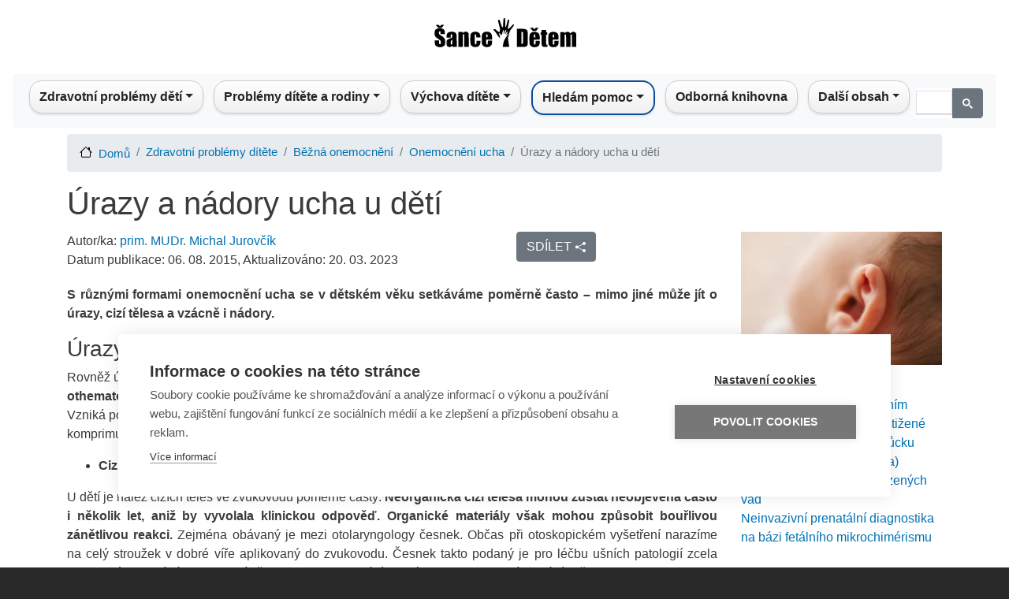

--- FILE ---
content_type: text/html; charset=UTF-8
request_url: https://sancedetem.cz/urazy-nadory-ucha-u-deti
body_size: 16862
content:
<!DOCTYPE html>
<html lang=cs dir=ltr>
<head>
<link rel=apple-touch-icon sizes=180x180 href="/themes/custom/sancedetem_bootstrap/favicon/xapple-touch-icon.png.pagespeed.ic.kzaLulJ789.webp">
<link rel=icon type="image/png" sizes=32x32 href="/themes/custom/sancedetem_bootstrap/favicon/xfavicon-32x32.png.pagespeed.ic.Kb-5gLIx_1.webp">
<link rel=icon type="image/png" sizes=16x16 href="/themes/custom/sancedetem_bootstrap/favicon/xfavicon-16x16.png.pagespeed.ic.ldiOJrDbwE.webp">
<link rel=manifest href="/themes/custom/sancedetem_bootstrap/favicon/site.webmanifest">
<link rel=mask-icon href="/themes/custom/sancedetem_bootstrap/favicon/safari-pinned-tab.svg" color="#5bbad5">
<link rel="shortcut icon" href="/themes/custom/sancedetem_bootstrap/favicon/favicon.ico">
<meta name=msapplication-TileColor content="#da532c">
<meta name=msapplication-config content="/themes/custom/sancedetem_bootstrap/favicon/browserconfig.xml">
<meta name=theme-color content="#ffffff">
<meta property=fb:app_id content=1621139268270813 />
<script>(function(w,d,s,l,i){w[l]=w[l]||[];w[l].push({'gtm.start':new Date().getTime(),event:'gtm.js'});var f=d.getElementsByTagName(s)[0],j=d.createElement(s),dl=l!='dataLayer'?'&l='+l:'';j.async=true;j.src='https://www.googletagmanager.com/gtm.js?id='+i+dl;f.parentNode.insertBefore(j,f);})(window,document,'script','dataLayer','GTM-KH2NRT');</script>
<meta charset=utf-8 />
<meta name=Generator content="Drupal 8 (https://www.drupal.org)"/>
<meta name=MobileOptimized content=width />
<meta name=HandheldFriendly content=true />
<meta name=viewport content="width=device-width, initial-scale=1, shrink-to-fit=no"/>
<meta http-equiv=x-ua-compatible content="ie=edge"/>
<meta property=og:url content="https://sancedetem.cz/urazy-nadory-ucha-u-deti"/>
<meta property=og:type content=article />
<meta property=og:title content="Úrazy a nádory ucha u dětí"/>
<meta property=og:description />
<meta property=og:image content="https://sancedetem.cz/sites/default/files/2020-12/ID%20142.png"/>
<script>function attachRecaptcha(){var head=document.getElementsByTagName('head')[0];var script=document.createElement('script');script.type='text/javascript';script.src='https://www.google.com/recaptcha/api.js';head.appendChild(script);}window.addEventListener('load',function(){document.getElementById('edit-rating1').onclick=function fun1(){attachRecaptcha();};document.getElementById('edit-rating2').onclick=function fun2(){attachRecaptcha();};document.getElementById('edit-rating3').onclick=function fun3(){attachRecaptcha();};});</script>
<link rel="shortcut icon" href="/themes/custom/sancedetem_bootstrap/favicon.ico" type="image/vnd.microsoft.icon"/>
<title>Úrazy a nádory ucha u dětí | Šance Dětem</title>
<link rel=stylesheet media=all href="/sites/default/files/css/A.css_I5Nr1pxKYSIw_ZWilnRoIlTQZskDUiDu6HFSlQEqqLs.css+css_GJofu0GnP1z5nZcWBgE5H0_bEG27QQSre2YKNm2S1ao.css,Mcc.ECuXFM2RaO.css.pagespeed.cf.ZeMMLSWfJR.css"/>
<link rel=stylesheet media=print href="/sites/default/files/css/A.css_Y4H_4BqmgyCtG7E7YdseTs2qvy9C34c51kBamDdgark.css.pagespeed.cf.DObNZJpX6i.css"/>
<!--[if lte IE 8]>
<script src="/sites/default/files/js/js_VtafjXmRvoUgAzqzYTA3Wrjkx9wcWhjP0G4ZnnqRamA.js"></script>
<![endif]-->
<script src="/sites/default/files/js/js_5H02umKnXJLragt32xsgTV1tHk06Ymc_I1ZGk1Pc1Tg.js.pagespeed.jm.CHbic5Yc03.js"></script>
</head>
<body class="layout-no-sidebars path-admin">
<noscript><iframe src="https://www.googletagmanager.com/ns.html?id=GTM-KH2NRT" height=0 width=0 style="display:none;visibility:hidden"></iframe></noscript>
<a href="#main-content" class="visually-hidden focusable skip-link">
Přejít k hlavnímu obsahu
</a>
<div class=dialog-off-canvas-main-canvas data-off-canvas-main-canvas>
<div id=page-wrapper>
<div id=page>
<header id=header class=header role=banner aria-label="Site header">
<nav class="navbar d-flex justify-content-center" id=navbar-top>
<section class="row region region-top-header">
<div id=block-logoblock class="block block-homepage block-logo-block">
<div class=content>
<div class="col d-none d-lg-block">
<div class=row>
<div class=text-center>
<a href="/" aria-label="Sance Detem Logo"><img src="/themes/custom/sancedetem_bootstrap/logo.svg" class="rounded logo_sancedetem" alt="Sance Detem Logo" width=200 height=70></a>
</div>
</div>
</div>
</div>
</div>
</section>
</nav>
<nav class="navbar navbar-expand-lg" id=navbar-main>
<nav role=navigation aria-labelledby=block-sancedetem-bootstrap-main-menu-menu id=block-sancedetem-bootstrap-main-menu class="block block-menu navigation menu--main">
<h2 class=sr-only id=block-sancedetem-bootstrap-main-menu-menu>Main navigation</h2>
<nav class="navbar navbar-expand-lg navbar-light bg-light nav-fill w-100 justify-content-center">
<div class=d-lg-none><a href="/"><img src="/themes/custom/sancedetem_bootstrap/logo.svg" class="rounded logo_sancedetem" alt="Sance Detem Logo"></a></div>
<button class="navbar-toggler ml-4" type=button data-toggle=collapse data-target="#navbarNav" aria-controls=navbarNav aria-expanded=false aria-label="Toggle navigation">
<span class=navbar-toggler-icon></span>
</button>
<div class="collapse navbar-collapse" id=navbarNav>
<ul class="navbar-nav mx-auto">
<li class="nav-item dropdown" style="text-align: left">
<span class="nav-link dropdown-toggle" style="cursor: pointer; color: #212529;" aria-haspopup=true aria-expanded=false>Zdravotní problémy dětí</span>
<div class=dropdown-menu aria-labelledby=navbarDropdownMenuLink>
<a href="/zdravotni-postizeni-ditete" title="Informace o nejrůznějších handicapech, s nimiž se mohou děti narodit a nebo je mohou získat." class=dropdown-item data-drupal-link-system-path="admin/structure/pagesd/91">Zdravotní postižení dítěte</a>
<a href="/rodina-ditete-s-postizenim" title="Rozcestník vedoucí k materiálům ohledně postiženého ditěte a péče o něj v rámci rodiny" class=dropdown-item data-drupal-link-system-path="admin/structure/pagesd/85">Rodina dítěte s postižením</a>
<a href="/sluzby-pro-deti-s-postizenim" title="Rozcestník vedoucí k materiálům ohledně služeb pro děti a jejich rodiče" class=dropdown-item data-drupal-link-system-path="admin/structure/pagesd/180">Služby pro děti s postižením</a>
<a href="/deti-s-poruchami-reci" title="Informace pro rodiče ohledně poruch řeči a možnostech nápravy." class=dropdown-item data-drupal-link-system-path="admin/structure/pagesd/92">Děti s poruchami řeči</a>
<a href="/bezna-onemocneni" title="Informace pro rodiče ohledně běžných onemocnění, s nimiž se každé dítě potká." class=dropdown-item data-drupal-link-system-path="admin/structure/pagesd/99">Běžná onemocnění</a>
<a href="/urazy-prvni-pomoc-u-deti" title="Informace pro děti i rodiče o nejrůznějších úrazech, kterým je vhodné se vyvarovat." class=dropdown-item data-drupal-link-system-path="admin/structure/pagesd/101">Úrazy a první pomoc u dětí</a>
<a href="/celozivotni-zavazna-onemocneni" title="Informace o celoživotních či závažných onemocněních, s nimiž se bude dítě muset naučit žít." class=dropdown-item data-drupal-link-system-path="admin/structure/pagesd/104">Celoživotní a závažná onemocnění</a>
<a href="/paliativni-pece-o-deti" title="Informace o tom, jak zvládat nevyléčitelné onemocnění dítěte, které spěje k úmrtí." class=dropdown-item data-drupal-link-system-path="admin/structure/pagesd/19">Paliativní péče o děti</a>
<a href="/dite-u-lekare" title="Informace o tom, kdy je nutné či vhodné zamířit s dítětem k lékaři, aniž by bylo nemocné." class=dropdown-item data-drupal-link-system-path="admin/structure/pagesd/105">Dítě u lékaře</a>
<a href="/registr-poskytovatelu-socialnich-sluzeb" title="Informace o pomáhajících organizacích v závislosti na druhu handicapu či problému dítěte." class=dropdown-item data-drupal-link-system-path="admin/structure/article/430">Registr poskytovatelů sociálních služeb</a>
<a href="/kontakty-deti-zdravotni-problemy" title="Rozcestník na kontakty na pomocné organizace ohledně zdravotních potíží a postižení dětí" class=dropdown-item data-drupal-link-system-path="admin/structure/article/749">Kontakty - Děti a zdravotní problémy</a>
</div>
</li>
<li class="nav-item dropdown" style="text-align: left">
<span class="nav-link dropdown-toggle" style="cursor: pointer; color: #212529;" aria-haspopup=true aria-expanded=false>Problémy dítěte a rodiny</span>
<div class=dropdown-menu aria-labelledby=navbarDropdownMenuLink>
<a href="/dite-skola" title="Problémy ve škole, s nimiž se může dítě z různých důvodů setkat." class=dropdown-item data-drupal-link-system-path="admin/structure/pagesd/123">Dítě a škola</a>
<a href="/dite-v-digitalnim-svete" title="Problémy, kterým může být dítě vystaveno při práci s internetem." class=dropdown-item data-drupal-link-system-path="admin/structure/pagesd/68">Dítě v digitálním světě</a>
<a href="/sexualni-vychova-ohrozeni-ditete" title="Sexuální výchova a informace o sexuálních hrozbách, vše z pohledu dětí a dospívajících." class=dropdown-item data-drupal-link-system-path="admin/structure/pagesd/122">Sexuální výchova a ohrožení dítěte</a>
<a href="/problemove-chovani-ditete" title="Informace o takových typech chování dítěte, které mohou mít právní a zdravotní důsledky." class=dropdown-item data-drupal-link-system-path="admin/structure/pagesd/121">Problémové chování dítěte</a>
<a href="/psychicke-problemy-ditete" title="Informace o nejrůznějších nestandardních psychických stavech, které mohou děti postihnout." class=dropdown-item data-drupal-link-system-path="admin/structure/pagesd/31">Psychické problémy dítěte</a>
<a href="/problemove-chovani-dospeleho" title="Informace o chování, které lze ze strany rodičů označit za nepřiměřené až nebezpečné." class=dropdown-item data-drupal-link-system-path="admin/structure/pagesd/113">Problémové chování dospělého</a>
<a href="/problemy-v-rodine-ditete" title="Informace o problémech, které mohou potkat rodinu dítěte, aniž by je mělo dítě na svědomí." class=dropdown-item data-drupal-link-system-path="admin/structure/pagesd/29">Problémy v rodině dítěte</a>
<a href="/rozpad-rodiny-rozvod-vyzivne" title="Sekce článků, zaměřená na situaci, kdy se rodina rozpadá, rozvádí a jak fungovat v novém uspořádání" class=dropdown-item data-drupal-link-system-path="admin/structure/pagesd/109">Rozpad rodiny, rozvod a výživné</a>
<a href="/cizinci-jejich-deti-v-cr" title="Informace pro cizince o tom, jaké povinnosti a úskalí může představovat život v ČR." class=dropdown-item data-drupal-link-system-path="admin/structure/pagesd/41">Cizinci a jejich děti v ČR</a>
<a href="/rodina-ci-dite-jako-obet-trestneho-cinu" title="Informace o tom, co dělat, pokud jsou rodič či dítě vystaveni protizákonnému jednání." class=dropdown-item data-drupal-link-system-path="admin/structure/pagesd/45">Rodina či dítě obětí trestného činu</a>
<a href="/umluva-o-pravech-ditete-v-souvislostech" title="Článek o Úmluvě a o jejím dopadu na český právní řád" class=dropdown-item data-drupal-link-system-path="admin/structure/article/786">Úmluva o právech dítěte v souvislostech</a>
<a href="/registr-poskytovatelu-socialnich-sluzeb" title="Odkaz na registr poskytovatelů sociálních služeb, tedy rozcestník na pomáhající organizace z hlediska sociálního i zdravotního." class=dropdown-item data-drupal-link-system-path="admin/structure/article/430">Registr poskytovatelů sociálních služeb</a>
<a href="/nahradni-pece-o-dite" title="Část webu, věnovaná situaci, kdy je dítě v různorodých formách náhradní / ústavní péče, zkrátka mimo vlastní rodinu." class=dropdown-item data-drupal-link-system-path="admin/structure/pagesd/208">Náhradní péče</a>
<a href="/kontakty-problemy-ditete-ci-rodiny" title="Rozcestník na organizace, čelí-li dítě či rodina nezdravotním problémům" class=dropdown-item data-drupal-link-system-path="admin/structure/article/750">Kontakty - Problémy dítěte či rodiny</a>
<a href="/kontakty-financni-dluhove-poradenstvi" title="Odkaz na organizace pomáhající při finančních těžkostech" class=dropdown-item data-drupal-link-system-path="admin/structure/article/762">Kontakty - Finanční a dluhové poradenství</a>
</div>
</li>
<li class="nav-item dropdown" style="text-align: left">
<span class="nav-link dropdown-toggle" style="cursor: pointer; color: #212529;" aria-haspopup=true aria-expanded=false>Výchova dítěte</span>
<div class=dropdown-menu aria-labelledby=navbarDropdownMenuLink>
<a href="/tehotenstvi-porod" title="Informace od těhotenství až po porod miminka." class=dropdown-item data-drupal-link-system-path="admin/structure/pagesd/25">Těhotenství a porod</a>
<a href="/pece-o-novorozence" title="Sekce k problematice péče o čerstvě narozené mininko." class=dropdown-item data-drupal-link-system-path="admin/structure/pagesd/202">Péče o novorozence</a>
<a href="/attachment" title="Informace o probkematice citových vazeb mezi dítětem a rodiči." class=dropdown-item data-drupal-link-system-path="admin/structure/pagesd/125">Attachment</a>
<a href="/vyvoj-ditete-v-etapach" title="Informace o vývoj dítěte pro rodiče z hlediska věku, schopností a školního věku" class=dropdown-item data-drupal-link-system-path="admin/structure/pagesd/27">Vývoj dítěte v etapách</a>
<a href="https://sancedetem.cz/serial-prekvap-problem-nez-prekvapi-tebe" title="Seriál „Překvap problém, než překvapí tebe&quot;" class=dropdown-item>„Překvap problém, než překvapí tebe&quot;</a>
<a href="/vychova-ditete-v-souvislostech" title="Informace pro rodiče ohledně úskalí výchovy, zejména její úspěšné aplikace." class=dropdown-item data-drupal-link-system-path="admin/structure/pagesd/127">Výchova dítěte v souvislostech</a>
<a href="/detske-prozivani" title="Sekce věnovaná dětským emocím a prožívání různých situací." class=dropdown-item data-drupal-link-system-path="admin/structure/pagesd/203">Dětské prožívání</a>
<a href="/rodinne-vztahy" title="Sekce věnovaná problematice rodinných vazeb a vztahů." class=dropdown-item data-drupal-link-system-path="admin/structure/pagesd/204">Rodinné vztahy</a>
<a href="/rodicovske-pristupy" title="Sekce věnovaná problematice výchovy dítěte z hlediska rodičovských přístupů" class=dropdown-item data-drupal-link-system-path="admin/structure/pagesd/205">Rodičovské přístupy</a>
<a href="/rodicovske-kompetence" title="Sekce věnovaná problematice rodičů z hlediska jejich emočního a psychického vybavení být rodičem." class=dropdown-item data-drupal-link-system-path="admin/structure/pagesd/206">Rodičovské kompetence</a>
<a href="/vychova-ditete-k-psychicke-odolnosti-jeji-vyvoj" title="Informace o resilienci, tedy psychické odolnosti dítěte, zejména jak ji budovat." class=dropdown-item>Dítě a psychická odolnost</a>
<a href="/spolecne-aktivity" title="Informace o činnostech, které mohou a nebo by měli konat rodiče dohromady s dětmi" class=dropdown-item data-drupal-link-system-path="admin/structure/pagesd/126">Společné aktivity</a>
<a href="/problemy-ve-vychove" title="Informace pro rodiče o situacích, kdy může být výchova komplikovaná." class=dropdown-item data-drupal-link-system-path="admin/structure/pagesd/128">Problémy ve výchově</a>
<a href="/rodic-v-praci-vychova-ditete" title="Informace k problematice skloubení pracovního života a výchovy malých dětí." class=dropdown-item data-drupal-link-system-path="admin/structure/pagesd/130">Rodič v práci a výchova dítěte</a>
<a href="/kontakty-problemy-s-vychovou-deti" title="Pomocné organizace" class=dropdown-item data-drupal-link-system-path="admin/structure/article/751">Kontakty - Problémy s výchovou dětí</a>
</div>
</li>
<li class="nav-item dropdown" style="text-align: left">
<span class="nav-link dropdown-toggle" style="cursor: pointer; color: #212529;" aria-haspopup=true aria-expanded=false>Hledám pomoc</span>
<div class=dropdown-menu aria-labelledby=navbarDropdownMenuLink>
<a href="/davky-prispevky" title="Sekce webu vedoucí na informace o dávkách a příspěvcích, které může člověk získat od státu, splní-li / splnil-li podmínky." class=dropdown-item data-drupal-link-system-path="admin/structure/pagesd/212">Dávky a příspěvky</a>
<a href="/mapa-sluzeb" title="Mapa sociálních služeb v ČR" class=dropdown-item data-drupal-link-system-path="admin/structure/article/920">Mapa sociálních služeb</a>
<a href="/kontakty-deti-zdravotni-problemy" title="Kontakty na organizace, věnující se nemocným či postiženým dětem" class=dropdown-item data-drupal-link-system-path="admin/structure/article/749">Kontakty - Děti a zdravotní problémy</a>
<a href="/kontakty-problemy-ditete-ci-rodiny" title="Kontakty na organizace v případech, kdy má rodina dítěte nebo dítě problémy primárně nezdravotní povahy" class=dropdown-item data-drupal-link-system-path="admin/structure/article/750">Kontakty - Problémy dítěte či rodiny</a>
<a href="/kontakty-problemy-s-vychovou-deti" title="Kontakty na organizace, které mohou při problémech výchovného charakteru" class=dropdown-item data-drupal-link-system-path="admin/structure/article/751">Kontakty - Problémy s výchovou dětí</a>
<a href="/kontakty-financni-dluhove-poradenstvi" title="Odkazy na organizace, které pomáhají s nevyhovující finanční situací" class=dropdown-item data-drupal-link-system-path="admin/structure/article/762">Kontakty - Finanční a dluhové poradenství</a>
</div>
</li>
<li class=nav-item style="text-align: left">
<a href="/odborna-knihovna" class=nav-link data-drupal-link-system-path=odborna-knihovna>Odborná knihovna</a>
</li>
<li class="nav-item dropdown" style="text-align: left">
<span class="nav-link dropdown-toggle" style="cursor: pointer; color: #212529;" aria-haspopup=true aria-expanded=false>Další obsah</span>
<div class=dropdown-menu aria-labelledby=navbarDropdownMenuLink>
<a href="https://sancedetem.cz/podcasts" title="Otevře rubriku podcasty" class=dropdown-item>Podcasty</a>
<a href="https://sancedetem.cz/videos" title="Otevře rubriku videa" class=dropdown-item>Videa</a>
<a href="https://sancedetem.cz/darcovstvi" title="Otevře rubriku o dárcovství" class=dropdown-item>Dárcovství</a>
<a href="/o-cem-se-mluvi" class=dropdown-item data-drupal-link-system-path=o-cem-se-mluvi>O čem se mluví</a>
<a href="/spolupracujici-odbornici" class=dropdown-item data-drupal-link-system-path=spolupracujici-odbornici>Spolupracující odborníci</a>
<a href="/slovnik-pojmu" class=dropdown-item data-drupal-link-system-path=slovnik-pojmu>Slovník pojmů</a>
<a href="/webinare" title="Stránky o webinářích portálu Šance Dětem" class=dropdown-item data-drupal-link-system-path="admin/structure/pagesd/61">Webináře</a>
<a href="/o-portalu" title="Informace o vzniku a fungování portálu" class=dropdown-item data-drupal-link-system-path="admin/structure/pagesd/65">O Portálu</a>
</div>
</li>
</ul>
<script async src=https://cse.google.com/cse.js?cx=a7f937c3956b240c6></script>
<div class=gcse-search></div>
</div>
</nav>
</nav>
<div data-drupal-messages-fallback class=hidden></div>
</nav>
</header>
<div id=main-wrapper class="layout-main-wrapper clearfix">
<div id=main class=container>
<div id=block-sancedetem-bootstrap-breadcrumbs class="block block-system block-system-breadcrumb-block">
<div class=content>
<nav role=navigation aria-label=breadcrumb>
<ol class=breadcrumb>
<li class=breadcrumb-item>
<a href="/">Domů</a>
</li>
<li class=breadcrumb-item>
<a href="/zdravotni-problemy-ditete">Zdravotní problémy dítěte</a>
</li>
<li class=breadcrumb-item>
<a href="/bezna-onemocneni">Běžná onemocnění</a>
</li>
<li class=breadcrumb-item>
<a href="/onemocneni-ucha">Onemocnění ucha</a>
</li>
<li class="breadcrumb-item active">
Úrazy a nádory ucha u dětí
</li>
</ol>
</nav>
</div>
</div>
<div class="row row-offcanvas row-offcanvas-left clearfix">
<main class="main-content col" id=content role=main>
<section class=section>
<a id=main-content tabindex=-1></a>
<div id=block-sancedetem-bootstrap-page-title class="block block-core block-page-title-block">
<div class=content>
<h1 class=title>
<div class="field field--name-name field--type-string field--label-hidden field__item">Úrazy a nádory ucha u dětí</div>
</h1>
</div>
</div>
<div id=block-sancedetem-bootstrap-content class="block block-system block-system-main-block">
<div class=content>
<div class="row article">
<div class=region--top>
</div>
<div class=col-sm-9>
<div class=row>
<div class=col-8>
<span> Autor/ka: <a href="/autor/prim-mudr-michal-jurovcik">prim. MUDr. Michal Jurovčík</a> </span>
<div style="margin-bottom: 20px">Datum publikace: 06. 08. 2015, Aktualizováno: 20. 03. 2023</div>
</div>
<div class=col-4>
<div class="share-button sharer" style="display: block;">
<button type=button class="btn btn-secondary share-btn">SDÍLET <img src="https://sedmagenerace.cz/wp-content/themes/sedmagenerace/images/icons/share-white.png"></button>
<div class="social top center networks-5 ">
<a class="fbtn share whatsapp" href="whatsapp://send?text=https://sancedetem.cz/urazy-nadory-ucha-u-deti" data-action="share/whatsapp/share"><img src="/themes/custom/sancedetem_bootstrap/img/share/whatsapp.svg"></a>
<a class="fbtn share messenger" href="http://www.facebook.com/dialog/send?app_id=1621139268270813&amp;link=https://sancedetem.cz/urazy-nadory-ucha-u-deti&amp;redirect_uri=https://sancedetem.cz/urazy-nadory-ucha-u-deti"><img src="/themes/custom/sancedetem_bootstrap/img/share/facebook-messenger.svg"></a>
<a class="fbtn share facebook" href="https://www.facebook.com/sharer/sharer.php?u=https://sancedetem.cz/urazy-nadory-ucha-u-deti"><img src="/themes/custom/sancedetem_bootstrap/img/share/facebook-f.svg"></a>
<a class="fbtn share twitter" href="https://twitter.com/intent/tweet?text=%C3%9Arazy%20a%20n%C3%A1dory%20ucha%20u%20d%C4%9Bt%C3%AD&amp;url=https://sancedetem.cz/urazy-nadory-ucha-u-deti"><img src="/themes/custom/sancedetem_bootstrap/img/share/twitter.svg"></a>
<a class="fbtn share linkedin" href="https://www.linkedin.com/shareArticle?mini=true&amp;url=https://sancedetem.cz/urazy-nadory-ucha-u-deti&amp;title=%C3%9Arazy%20a%20n%C3%A1dory%20ucha%20u%20d%C4%9Bt%C3%AD"><img src="/themes/custom/sancedetem_bootstrap/img/share/linkedin.svg"></a>
</div>
</div>
</div>
</div>
<div class="clearfix text-formatted field field--name-body field--type-text-long field--label-hidden field__item"><p><strong>S různými formami onemocnění ucha se v dětském věku setkáváme poměrně často – mimo jiné může jít o úrazy, cizí tělesa a vzácně i nádory.</strong></p>
<h3>Úrazy ucha</h3>
<p>Rovněž úrazem mohou být postiženy všechny tři úrovně ucha. Na zevním uchu se nejčastěji setkáváme s takzvaným <strong>othematomem</strong> – <a href="/cs/hledam-pomoc/deti-se-zdravotnim-postizenim/deti-s-jinym-zavaznym-zdravotnim-znevyhodnenim/onemocneni-krve.shtml">krevním</a> výronem mezi chrupavkou boltce a perichondriem (vazivová blána pokrývající chrupavku). Vzniká po tupém úderu na boltec. Stav se řeší chirurgicky vypuštěním hematomu, podávají se antibiotika a boltec se komprimuje (zmenšuje objem). </p>
<ul>
<li><strong>Cizí tělesa</strong></li>
</ul>
<p>U dětí je nález cizích těles ve zvukovodu poměrně častý. <strong>Neorganická cizí tělesa mohou zůstat neobjevena často i několik let, aniž by vyvolala klinickou odpověď. Organické materiály však mohou způsobit bouřlivou zánětlivou reakci.</strong> Zejména obávaný je mezi otolaryngology česnek. Občas při otoskopickém vyšetření narazíme na celý stroužek v dobré víře aplikovaný do zvukovodu. Česnek takto podaný je pro léčbu ušních patologií zcela nevhodný. Vyvolává prudkou zánětlivou reakci, dochází k edému (otoku) okolních tkání a česnek je ve zvukovodu pevně zaklíněn. Odstranění je potom obtížné, velmi bolestivé a někdy bez celkové anestezie nemožné. Zvláštní kapitolou mezi cizími tělesy jsou baterie. Zde dochází principem elektrolýzy k rychlé kyselé reakci a prudkému edému okolí, až k nekrotickým změnám. Obtížnost odstranění je srovnatelná s česnekem. Obecně při jejich vyjmutí používáme háčky, případně výplach, nikdy však pinzetu. Mohlo by dojít k dalšímu zatlačení cizího tělesa do zvukovodu.</p>
<ul>
<li><strong>Poranění zvukovodu</strong></li>
</ul>
<p><strong>Vznikají nejčastěji při neopatrném čištění, případně při hrách v přírodě.</strong> Současně může dojít i k poranění bubínku a jeho perforaci. Následuje bolest a někdy krvácení ze zvukovodu. Bubínek a středouší mohou být poraněny i nepřímo tlakovou vlnou. Klasickým mechanismem je facka přes ucho. Krvácení ze zvukovodu může být však i známkou těžkých poranění s frakturou (zlomeninou) lební spodiny. Zároveň se může objevit i výtok mozkomíšního moku a při nepříznivě uložené lomné linii i obrna lícního nervu, který prochází kostí skalní. Specifickým druhem poranění je takzvané akutrauma, které následuje po nadprahovém zvukovém podnětu (výstřel a podobně). Bezprostředním následkem je šelest (<abbr style="cursor: help; text-decoration: underline dotted;" data-tippy-content="&lt;h3&gt;Tinnitus&lt;/h3&gt;Medicínské označení pro hučení či šelest v uších, který může být vnímán jednostranně, nebo v obou uších či v hlavě, nejčastěji v klidném prostředí (často večer před usnutím)."><a href="/slovnik/tinnitus">tinnitus</a></abbr>) a porucha sluchu. Následky mohou být trvalé.</p>
<p><strong>Související téma na portálu Šance Dětem:</strong><br/>
<a href="https://sancedetem.cz/onemocneni-ucha">Onemocnění ucha u dětí</a></p>
<p class=right><a href="#top">↑ nahoru</a></p>
<h3>Nádory ucha</h3>
<p>Nádory ucha u dětí jsou poměrně vzácné. Z vrozených nádorů se můžeme setkat s teratomy. Benigní nádory představují haemangiom a lymphangiom, které často postihují i okolí boltce, dále fibrom, aterom, chondrom, vzácně paragangliom a adenom.</p>
<p>Ve středním uchu se lze občas setkat s vrozeným cholesteatomem. Vnitřní ucho může být postiženo neurinomem  n. VIII. Tento pomalu rostoucí nádor, který zasahuje sluchovou nebo rovnovážnou část nervu, je u dětí vzácný. Z maligních nádorů se nejčastěji setkáváme s rhabdomyosarkomem, případně jinými typy sarkomů. Poměrně často je ucho zasaženo leukemickým infiltrátem. Specifickým tumorem nezřídka postihujícím ucho je histiocytóza X, projevující se takzvanými eozinofilními granulomy. Léčba nádorů ucha bývá kombinovaná ve spolupráci s dětskými <a href="/cs/hledam-pomoc/deti-se-zdravotnim-postizenim/deti-s-jinym-zavaznym-zdravotnim-znevyhodnenim/nadorova-onemocneni-u-deti.shtml">onkology</a>.</p>
<p><strong>Související článek na portálu Šance Dětem:</strong><br/>
<a href="/cs/hledam-pomoc/deti-se-zdravotnim-postizenim/deti-s-jinym-zavaznym-zdravotnim-znevyhodnenim/nadorova-onemocneni-u-deti.shtml">Nádorová onemocnění u dětí</a></p>
<p class="justify-content-center text-align-center"><strong><strong>Zaujal Vás článek a chcete pravidelně dostávat informace o nových příspěvcích? Přihlaste se k odběru newsletteru a sledujte nás na facebooku.</strong></strong></p>
<p class=center><a href="http://eepurl.com/dwbCjD" rel=nofollow><img alt="Přihlášení k odběru newsletteru" class=center-block src="/img/edee/2018/12/xtlacitko-newsletter.png.pagespeed.ic.y17CVxr92j.webp" width=190 height=40 /></a></p>
<h3><img alt="" class="fLeft png-fix" src="/img/u/xico-help.png.pagespeed.ic.mHTnjWi32s.webp" width=28 height=28 />Kde hledat pomoc a informace:</h3>
<ul>
<li><a href="https://www.uzis.cz/index.php?pg=vystupy--knihovna&amp;id=292" rel=nofollow>Adresář poskytovatelů zdravotních služeb v České republice (fakultní a ostatní nemocnice, odborné léčebné ústavy pro děti, lázně a ozdravovny a podobně)</a></li>
<li><a href="http://www.lkcr.cz/seznam-lekaru-426.html" rel=nofollow>Vyhledávání ORL specialistů a ORL pracovišť</a></li>
<li><a href="https://www.tamtam.cz/" rel=nofollow>Centrum pro dětský sluch TamTam, o.p.s.</a></li>
</ul>
<p><strong>Další související literaturu najdete v naší</strong> <a href="/srv/www/content/pub/cs/odborna-knihovna/?sortTitle=true&amp;searchSelect=V%C5%A1echny+%C3%BAdaje&amp;fulltextAll=z%C3%A1n%C4%9Bt+st%C5%99edn%C3%AD&amp;fulltextTitle=&amp;fulltextDescription=&amp;fulltextAuthor=&amp;year=&amp;language=&amp;category=1&amp;documentType="><strong>Odborné knihovně</strong></a><strong>.</strong></p>
<div class="author-info full clr">
<div class=in>
<h3>Autor článku</h3>
<div>
<p class=author><strong>prim. MUDr. Michal Jurovčík</strong></p>
<p>V roce 1992 ukončil 1. lékařskou fakultu Univerzity Karlovy v Praze, obor všeobecné lékařství. Téhož roku nastoupil na Kliniku ušní, nosní a krční 2. lékařské fakulty Univerzity Karlovy a Fakultní nemocnice v Motole, kde působí doposud. Od roku 2008 zastává funkci primáře kliniky. Je autorem a spoluautorem řady domácích i zahraničních přednášek a publikací, řešitelem a spoluřešitelem několika výzkumných projektů. Věnuje se zejména endoskopické problematice, kochleárním implantacím, objektivní audiometrii. V poslední době se podílí na výzkumu v oblasti neonatálních operací rozštěpových vad. Působí na subkatedře dětské otorinolaryngologie Institutu postgraduálního vzdělávání ve zdravotnictví. </p>
</div>
</div>
</div>
<p class=center><a href="https://sancedetem.cz/onemocneni-ucha"><img alt="Zpět na téma Onemocnění ucha u dětí" src="/img/edee/fotobanka/xzpet.jpg.pagespeed.ic._OVXLjRwWl.webp" width=64 height=37 /></a></p></div>
<div class="field field--name-author field--type-entity-reference field--label-hidden field__items">
<div class=field__item><div class="card clearfix">
<div class=card-header>
Autor/ka
</div>
<div class=card-body>
<h5 class=card-title>
<div class="field field--name-name field--type-string field--label-hidden field__item"><a href="/autor/prim-mudr-michal-jurovcik" hreflang=cs>prim. MUDr. Michal Jurovčík</a></div>
</h5>
<p class=card-text>
<div class="clearfix text-formatted field field--name-description field--type-text-long field--label-hidden field__item"><p>V roce 1992 ukončil 1. lékařskou fakultu Univerzity Karlovy v Praze, obor všeobecné lékařství. Téhož roku nastoupil na Kliniku ušní, nosní a krční 2. lékařské fakulty Univerzity Karlovy a Fakultní nemocnice v Motole, kde působí doposud. Od roku 2008 zastává funkci primáře kliniky. Je autorem a spoluautorem řady domácích i zahraničních přednášek a publikací, řešitelem a spoluřešitelem několika výzkumných projektů. Věnuje se zejména endoskopické problematice, kochleárním implantacím, objektivní audiometrii. V poslední době se podílí na výzkumu v oblasti neonatálních operací rozštěpových vad. Působí na subkatedře dětské otorinolaryngologie Institutu postgraduálního vzdělávání ve zdravotnictví.</p></div>
</p>
<div class=field__label>Odborná knihovna:</div>
<ul class=field__items>
<li>
<a href="/publikace/recidivujici-tonzilofaryngitidy">Recidivující tonzilofaryngitidy</a>
</li>
<li>
<a href="/publikace/krcni-mandle-odstranit-nebo-ne">Krční mandle - odstranit nebo ne?</a>
</li>
<li>
<a href="/publikace/stovky-deti-se-kazdorocne-otravi-domacimi-cistici">Stovky dětí se každoročně otráví domácími čističi</a>
</li>
<li>
<a href="/publikace/stredousni-zanety-u-deti">Středoušní záněty u dětí</a>
</li>
<li>
<a href="/publikace/otitis-externa">Otitis externa</a>
</li>
<li>
<a href="/publikace/ustalene-evokovane-potencialy-ssep-v-detske-audiologii">Ustálené evokované potenciály (SSEP) v dětské audiologii</a>
</li>
<li>
<a href="/publikace/orbitocelulitidy-jako-komplikace-rinosinusitidy-jejich-lecba-v-detskem-veku">Orbitocelulitidy jako komplikace rinosinusitidy a jejich léčba v dětském věku</a>
</li>
<li>
<a href="/publikace/doporuceni-pro-diagnostiku-lecbu-refluxniho-onemocneni-u-deti">Doporučení pro diagnostiku a léčbu refluxního onemocnění u dětí</a>
</li>
<li>
<a href="/publikace/pacienti-se-zvysenym-rizikem-refluxniho-onemocneni">Pacienti se zvýšeným rizikem refluxního onemocnění</a>
</li>
<li>
<a href="/publikace/refluxni-onemocneni-u-novorozencu">Refluxní onemocnění u novorozenců</a>
</li>
</ul>
<div class=field__label>Články:</div>
<ul class=field__items>
<li>
<a href="/zanetliva-onemocneni-ucha-u-deti">Zánětlivá onemocnění ucha u dětí</a>
</li>
<li>
<a href="/urazy-nadory-ucha-u-deti">Úrazy a nádory ucha u dětí</a>
</li>
<li>
<a href="/vrozene-vyvojove-vady-ucha-poruchy-sluchu-u-deti">Vrozené vývojové vady ucha a poruchy sluchu u dětí</a>
</li>
</ul>
</div>
</div>
</div>
</div>
<div class=feedback_wrapper>
<div style="color: green; margin-bottom: 5px; margin-top: 5px">Pomohly vám informace v tomto článku?</div>
<form class=article-feedback-form data-drupal-selector=article-feedback-form action="/urazy-nadory-ucha-u-deti" method=post id=article-feedback-form accept-charset=UTF-8>
<div class=feedback_buttons_wrapper><button class="rating_button button js-form-submit form-submit form-control" data-drupal-selector=edit-rating1 type=button id=edit-rating1>Ano</button><button class="rating_button button js-form-submit form-submit form-control" data-drupal-selector=edit-rating2 type=button id=edit-rating2>Ne</button><button class="rating_button3 button js-form-submit form-submit form-control" data-drupal-selector=edit-rating3 type=button id=edit-rating3>Částečně</button></div><div class="field--type-list-string field--name-reason field--widget-options-buttons js-form-wrapper form-group" data-drupal-selector=edit-reason-wrapper id=edit-reason-wrapper><fieldset data-drupal-selector=edit-reason id=edit-reason--wrapper class="fieldgroup form-composite js-form-item form-item js-form-wrapper form-group">
<legend>
<span class=fieldset-legend>Proč?</span>
</legend>
<div class=fieldset-wrapper>
<div id=edit-reason class=radio>
<div class="js-form-item js-form-type-radio radio custom-control custom-radio js-form-item-reason form-item-reason">
<input data-drupal-selector=edit-reason-none type=radio id=edit-reason-none name=reason value=_none class="form-radio custom-control-input">
<label class=custom-control-label for=edit-reason-none>
N/A
</label>
</div>
<div class="js-form-item js-form-type-radio radio custom-control custom-radio js-form-item-reason form-item-reason">
<input data-drupal-selector=edit-reason-information-incorrect type=radio id=edit-reason-information-incorrect name=reason value=information_incorrect class="form-radio custom-control-input">
<label class=custom-control-label for=edit-reason-information-incorrect>
Informace jsou chybné.
</label>
</div>
<div class="js-form-item js-form-type-radio radio custom-control custom-radio js-form-item-reason form-item-reason">
<input data-drupal-selector=edit-reason-not-enough-information type=radio id=edit-reason-not-enough-information name=reason value=not_enough_information class="form-radio custom-control-input">
<label class=custom-control-label for=edit-reason-not-enough-information>
Informace nejsou dostatečné.
</label>
</div>
<div class="js-form-item js-form-type-radio radio custom-control custom-radio js-form-item-reason form-item-reason">
<input data-drupal-selector=edit-reason-expectations-not-satisfied type=radio id=edit-reason-expectations-not-satisfied name=reason value=expectations_not_satisfied class="form-radio custom-control-input">
<label class=custom-control-label for=edit-reason-expectations-not-satisfied>
Toto nejsou informace, které jsem očekával.
</label>
</div>
<div class="js-form-item js-form-type-radio radio custom-control custom-radio js-form-item-reason form-item-reason">
<input data-drupal-selector=edit-reason-another type=radio id=edit-reason-another name=reason value=another class="form-radio custom-control-input">
<label class=custom-control-label for=edit-reason-another>
Jiné.
</label>
</div>
</div>
</div>
</fieldset>
</div>
<input autocomplete=off data-drupal-selector=form-xmryalo5-dfoufan8h1aed14kxsd9v23rkxiynrlire type=hidden name=form_build_id value=form-XmRYALo5_DFoUFaN8h1aed14kXSD9V23RkXIYnrLiRE class=form-control />
<input data-drupal-selector=edit-article-feedback-form type=hidden name=form_id value=article_feedback_form class=form-control />
<div class="field--type-email field--name-email field--widget-email-default js-form-wrapper form-group" data-drupal-selector=edit-email-wrapper id=edit-email-wrapper>
<fieldset class="js-form-item js-form-type-email form-type-email js-form-item-email-0-value form-item-email-0-value form-group">
<label for=edit-email-0-value class="js-form-required form-required">E-mail</label>
<input data-drupal-selector=edit-email-0-value aria-describedby=edit-email-0-value--description type=email id=edit-email-0-value name="email[0][value]" value="" size=60 maxlength=254 placeholder="" class="form-email required form-control" required=required aria-required=true />
<small id=edit-email-0-value--description class="description text-muted">
Vaši e-mailovou adresu použijeme pouze k zodpovězení Vašeho dotazu:
</small>
</fieldset>
</div>
<div class="field--type-string-long field--name-feedback field--widget-string-textarea js-form-wrapper form-group" data-drupal-selector=edit-feedback-wrapper id=edit-feedback-wrapper>
<fieldset class="js-form-item js-form-type-textarea form-type-textarea js-form-item-feedback-0-value form-item-feedback-0-value form-group">
<label for=edit-feedback-0-value class="js-form-required form-required">Prosím o upřesněni:</label>
<div class=form-textarea-wrapper>
<textarea class="js-text-full text-full form-textarea required form-control resize-vertical" data-drupal-selector=edit-feedback-0-value aria-describedby=edit-feedback-0-value--description id=edit-feedback-0-value name="feedback[0][value]" rows=5 cols=60 placeholder="" required=required aria-required=true></textarea>
</div>
<small id=edit-feedback-0-value--description class="description text-muted">
Vaše sdělení bude zcela anonymní. Chcete-li, abychom Vám odpověděli, uved'te prosim svůj e-mail nebo pište na nazory@sancedetem.cz
</small>
</fieldset>
</div>
<div class="field--type-list-integer field--name-rating field--widget-options-select js-form-wrapper form-group" data-drupal-selector=edit-rating-wrapper id=edit-rating-wrapper>
<fieldset class="js-form-item js-form-type-select form-type-select js-form-item-rating form-item-rating form-group">
<label for=edit-rating>Pomohly vám informace v tomto článku?</label>
<select data-drupal-selector=edit-rating id=edit-rating name=rating class="form-select custom-select"><option value=_none>- Nic -</option><option value=-1>Ne</option><option value=0>Částečně</option><option value=1>Ano</option></select>
</fieldset>
</div>
<div data-drupal-selector=edit-captcha class=captcha><input data-drupal-selector=edit-captcha-sid type=hidden name=captcha_sid value=1685595 class=form-control />
<input data-drupal-selector=edit-captcha-token type=hidden name=captcha_token value=Z5g2qNli5wi6g4I2VueM-dIBhBMnmAN4Iu4qCfZ-t7E class=form-control />
<input data-drupal-selector=edit-captcha-response type=hidden name=captcha_response value="Google no captcha" class=form-control />
<div class=g-recaptcha data-sitekey=6Lc6ZEUaAAAAAMNE3WDfHy-uYcv6tDY4R0q2IO7k data-theme=light data-type=image></div><input data-drupal-selector=edit-captcha-cacheable type=hidden name=captcha_cacheable value=1 class=form-control />
</div>
<div data-drupal-selector=edit-actions class="form-actions js-form-wrapper form-group" id=edit-actions><button data-drupal-selector=edit-submit type=submit id=edit-submit name=op value=Odeslat class="button button--primary js-form-submit form-submit btn btn-primary">Odeslat</button>
</div>
</form>
</div>
</div>
<div class="col-sm-3 height-100 float-right">
<div class="field field--name-motiv field--type-image field--label-hidden field__item"> <img src="/sites/default/files/styles/article/public/2020-12/xID,P20142.png,qitok=5Efjj3CO.pagespeed.ic.G_zA_2SCHG.webp" width=340 height=226 alt="Ouško miminka" title="Ouško miminka" class=image-style-article />
</div>
<div class="field field--name-related field--type-entity-reference field--label-inline">
<div class=field__label>Související články:</div>
<div class=field__items>
<div class=field__item><a href="/dite-se-sluchovym-postizenim" hreflang=cs>Dítě se sluchovým postižením</a></div>
<div class=field__item><a href="/technicke-kompenzacni-pomucky-pro-deti-se-sluchovym-postizenim" hreflang=cs>Pomůcky pro sluchově postižené</a></div>
<div class=field__item><a href="/davky-prispevky-na-kompenzacni-pomucky-vcetne-prispevku-na-porizeni-motoroveho-vozidla" hreflang=cs>Příspěvek na zvláštní pomůcku (včetně motorového vozidla)</a></div>
<div class=field__item><a href="/prenatalni-diagnostika-vrozenych-vad-plodu-v-otazkach-odpovedich" hreflang=cs>Prenatální diagnostika vrozených vad</a></div>
<div class=field__item><a href="/metody-neinvazivni-prenatalni-diagnostiky-na-bazi-fetalniho-mikrochimerismu" hreflang=cs>Neinvazivní prenatální diagnostika na bázi fetálního mikrochimérismu</a></div>
</div>
</div>
</div>
<div class=region--bottom>
<h4>Vybrali jsme pro vás:</h4>
<div class=grid-x>
<div class="topic-card-container box-shadow-left box-shadow-right box-shadow-bottom cell m-3">
<div>
<a href="/pohled-do-zakulisi-videorozhovory-s-tvurci-komunikacni-kampane-chodicilidecz">
<img src="/sites/default/files/styles/article/public/2021-02/xN392.jpg,qitok=XQbfnlWb.pagespeed.ic.BUt0gsG9Dw.webp" width=340 height=226 alt="Ilustrační snímek" title="Ilustrační snímek" class=image-style-article />
</a>
</div>
<div class=topic-card-title-container>
<h2 class=topic-card-title>
<a href="/pohled-do-zakulisi-videorozhovory-s-tvurci-komunikacni-kampane-chodicilidecz">Pohled do zákulisí: Videorozhovory s tvůrci komunikační kampaně chodicilide.cz.</a>
</h2>
</div>
</div>
<div class="topic-card-container box-shadow-left box-shadow-right box-shadow-bottom cell m-3">
<div>
<a href="/hlavni-spot-komunikacni-kampane-chodicilidecz">
<img src="/sites/default/files/styles/article/public/2021-02/xID,P20291-302-316-404,P20S.jpg,qitok=Polq7448.pagespeed.ic.6sv9elSkcs.webp" width=340 height=226 alt="Ilustrační snímek" title="Ilustrační snímek" class=image-style-article />
</a>
</div>
<div class=topic-card-title-container>
<h2 class=topic-card-title>
<a href="/hlavni-spot-komunikacni-kampane-chodicilidecz">Hlavní spot komunikační kampaně chodicilide.cz</a>
</h2>
</div>
</div>
<div class="topic-card-container box-shadow-left box-shadow-right box-shadow-bottom cell m-3">
<div>
<a href="/jsme-normalni">
<img src="/sites/default/files/styles/article/public/2021-01/xN101,P20-,P20Normalni.png,qitok=4Q65_kVq.pagespeed.ic.J_jl96dk37.webp" width=340 height=226 alt="Dvojice ve výskoku u moře [fotografka Jill Wellington]" title="Dvojice ve výskoku u moře [fotografka Jill Wellington]" class=image-style-article />
</a>
</div>
<div class=topic-card-title-container>
<h2 class=topic-card-title>
<a href="/jsme-normalni">Jsme normální!</a>
</h2>
</div>
</div>
<div class="topic-card-container box-shadow-left box-shadow-right box-shadow-bottom cell m-3">
<div>
<a href="/tvurci-chodicich-lidi-snazili-jsme-se-kazdemu-zprostredkovat-pocit-ze-patri-mezi-postizene">
<img src="/sites/default/files/styles/article/public/2021-01/xN099,P20-,P20Chodici.png,qitok=TPgw04-M.pagespeed.ic.WqpNUeFzS9.webp" width=340 height=226 alt="Dívka ve výskoku" title="Dívka ve výskoku" class=image-style-article />
</a>
</div>
<div class=topic-card-title-container>
<h2 class=topic-card-title>
<a href="/tvurci-chodicich-lidi-snazili-jsme-se-kazdemu-zprostredkovat-pocit-ze-patri-mezi-postizene">Tvůrci chodících lidí: Snažili jsme se každému zprostředkovat pocit, že patří mezi postižené</a>
</h2>
</div>
</div>
<div class="topic-card-container box-shadow-left box-shadow-right box-shadow-bottom cell m-3">
<div>
<a href="/jak-se-vyrovnat-s-postizenim-ditete">
<img src="/sites/default/files/styles/article/public/2021-01/xN079.jpg,qitok=h2v_GCdF.pagespeed.ic.TVIHLJjg21.webp" width=340 height=226 alt="Žena v psychické nepohodě" title="Žena v psychické nepohodě" class=image-style-article />
</a>
</div>
<div class=topic-card-title-container>
<h2 class=topic-card-title>
<a href="/jak-se-vyrovnat-s-postizenim-ditete">Jak se vyrovnat s postižením dítěte </a>
</h2>
</div>
</div>
<div class="topic-card-container box-shadow-left box-shadow-right box-shadow-bottom cell m-3">
<div>
<a href="/chodicilidecz-proc-neni-soucit-s-lidmi-s-postizenim-namiste">
<img src="/sites/default/files/styles/article/public/2021-01/xN100,P20-,P20Tvurci.png,qitok=S2UcbSVg.pagespeed.ic.tGCd9aIjdL.webp" width=340 height=226 alt="Dívka ve výskoku [fotograf Mantas Hesthaven]" title="Dívka ve výskoku [fotograf Mantas Hesthaven]" class=image-style-article />
</a>
</div>
<div class=topic-card-title-container>
<h2 class=topic-card-title>
<a href="/chodicilidecz-proc-neni-soucit-s-lidmi-s-postizenim-namiste">Chodicilide.cz: Proč není soucit s lidmi s postižením namístě?</a>
</h2>
</div>
</div>
<div class="topic-card-container box-shadow-left box-shadow-right box-shadow-bottom cell m-3">
<div>
<a href="/inkluze-neni-novinka-deti-s-postizenim-si-zaslouzi-pomoc-porozumeni-uctu">
<img src="/sites/default/files/styles/article/public/storage/2020-04/xfotolia_39133456_xs.jpg,qh=e8f5c851,aitok=iiti1ys7.pagespeed.ic.WJN0l3Z5vG.webp" width=340 height=226 alt="Dítě před televizí" title="Dítě před televizí" class=image-style-article />
</a>
</div>
<div class=topic-card-title-container>
<h2 class=topic-card-title>
<a href="/inkluze-neni-novinka-deti-s-postizenim-si-zaslouzi-pomoc-porozumeni-uctu">Inkluze není novinka</a>
</h2>
</div>
</div>
<div class="topic-card-container box-shadow-left box-shadow-right box-shadow-bottom cell m-3">
<div>
<a href="/rodina-dite-se-zdravotnim-postizenim">
<img src="/sites/default/files/styles/article/public/storage/2019-01/xrodina_na_louce.jpg,qh=4397d942,aitok=tb0NyJVv.pagespeed.ic.zI2yQVidDP.webp" width=340 height=226 alt="Rodina na louce" title="Rodina na louce" class=image-style-article />
</a>
</div>
<div class=topic-card-title-container>
<h2 class=topic-card-title>
<a href="/rodina-dite-se-zdravotnim-postizenim">Rodina a dítě s postižením</a>
</h2>
</div>
</div>
<div class="topic-card-container box-shadow-left box-shadow-right box-shadow-bottom cell m-3">
<div>
<a href="/narocnost-pece-o-dite-se-zdravotnim-postizenim">
<img src="/sites/default/files/styles/article/public/storage/2019-11/xnarocnost.jpg,qitok=DsiWX6ez.pagespeed.ic.bDWevrlLD-.webp" width=340 height=226 alt="Žena s migrénou" title="Žena s migrénou" class=image-style-article />
</a>
</div>
<div class=topic-card-title-container>
<h2 class=topic-card-title>
<a href="/narocnost-pece-o-dite-se-zdravotnim-postizenim">Náročnost péče o dítě s postižením</a>
</h2>
</div>
</div>
<div class="topic-card-container box-shadow-left box-shadow-right box-shadow-bottom cell m-3">
<div>
<a href="/pomoc-osobam-pecujicim-o-dite-se-zdravotnim-postizenim">
<img src="/sites/default/files/styles/article/public/storage/2019-01/xruce.jpg,qitok=3sFiTlg_.pagespeed.ic.DV_p9ovMkl.webp" width=340 height=226 alt="Čtveřice držících se rukou" title="Čtveřice držících se rukou" class=image-style-article />
</a>
</div>
<div class=topic-card-title-container>
<h2 class=topic-card-title>
<a href="/pomoc-osobam-pecujicim-o-dite-se-zdravotnim-postizenim">Pomoc pečujícím o dítě s postižením</a>
</h2>
</div>
</div>
<div class="topic-card-container box-shadow-left box-shadow-right box-shadow-bottom cell m-3">
<div>
<a href="/nutnost-odpocinku-osob-pecujicich-o-dite-se-zp">
<img src="/sites/default/files/styles/article/public/2021-01/xN076,P20-,P20Nutnost.png,qitok=tmCFM2ww.pagespeed.ic.Bq6XQeSFAu.webp" width=340 height=226 alt="Chlapec a dívka na louce" title="Chlapec a dívka na louce" class=image-style-article />
</a>
</div>
<div class=topic-card-title-container>
<h2 class=topic-card-title>
<a href="/nutnost-odpocinku-osob-pecujicich-o-dite-se-zp">Nutnost odpočinku pečujících osob</a>
</h2>
</div>
</div>
<div class="topic-card-container box-shadow-left box-shadow-right box-shadow-bottom cell m-3">
<div>
<a href="/v-rodine-neni-pouze-nemocne-dite">
<img src="/sites/default/files/styles/article/public/storage/2019-02/xnejen_dite.jpg,qitok=wqXh9gdw.pagespeed.ic.fPqerHHzCc.webp" width=340 height=226 alt="Matka a tři děti na louce" title="Matka a tři děti na louce" class=image-style-article />
</a>
</div>
<div class=topic-card-title-container>
<h2 class=topic-card-title>
<a href="/v-rodine-neni-pouze-nemocne-dite">V rodině není pouze nemocné dítě</a>
</h2>
</div>
</div>
</div>
</div>
</div>
</div>
</div>
</section>
</main>
</div>
</div>
</div>
<footer class=site-footer>
<div class=container>
<div class=site-footer__bottom>
<section class="row region region-footer-fifth">
<div id=block-footerfifthblock class="block block-homepage block-footer-fifth-block w-100">
<div class=content>
<div class="container w-100">
<div class=row>
<div class="col-sm text-center">
© <a href="https://www.nadacesirius.cz/">Obecně prospěšná společnost Sirius</a>, o.p.s.<br> 2011–2026
</div>
<div class="col-sm text-center">
Šance Dětem<br>ISSN&nbsp;1805-8876<br/><a href="mailto:nazory@sancedetem.cz" title="Chceme znát váš názor. Napište nám.">nazory@sancedetem.cz</a>
</div>
<div class="col-sm text-center">
<a href="http://eepurl.com/dwbCjD" title="Odběr novinek e-mailem">Odběr novinek e-mailem</a><br>
<a href="/informace-o-webu" title="Podmínky užívání webových stránek www.sancedetem.cz.">Informace o webu</a><br>
<a href="/ochrana-osobnich-udaju" title="Ochrana osobních údajů">Ochrana osobních údajů</a>
</div>
<div class="col-sm text-center">
<a target=_blank href="https://www.facebook.com/sancedetem"><img width=60px height=60px src="/themes/custom/sancedetem_bootstrap/facebook.svg" alt=facebook></a>
<a target=_blank href="https://www.youtube.com/c/SanceDetem"><img width=60px height=60px src="/themes/custom/sancedetem_bootstrap/youtube.svg" alt=youtube></a>
<a target=_blank href="https://anchor.fm/sancedetem"><img width=60px height=60px src="/themes/custom/sancedetem_bootstrap/podcast.svg" alt=podcast></a>
</div>
</div>
</div>
</div>
</div>
</section>
</div>
</div>
</footer>
</div>
</div>
</div>
<script type="application/json" data-drupal-selector=drupal-settings-json>{"path":{"baseUrl":"\/","scriptPath":null,"pathPrefix":"","currentPath":"admin\/structure\/article\/379","currentPathIsAdmin":true,"isFront":false,"currentLanguage":"cs"},"pluralDelimiter":"\u0003","suppressDeprecationErrors":true,"ajaxTrustedUrl":{"form_action_p_pvdeGsVG5zNF_XLGPTvYSKCf43t8qZYSwcfZl2uzM":true},"user":{"uid":0,"permissionsHash":"b8c74dd95051915fa0f9c58b1ee176238d74d3dd1dab25ed5157bf12db93980e"}}</script>
<script src="/sites/default/files/js/js_8U4I1evK0ulop-e1vAvGero9DQxLqZDs6gaIi73eH7o.js.pagespeed.ce.OHtIgO3ewD.js"></script>
<div id=sidebox>
<div class=motive>
<img src="/themes/custom/sancedetem_bootstrap/xmotiv.jpg.pagespeed.ic.2lMwY6mt7a.webp" width=66 height=107 alt=""/>
</div>
<div class=description>
<div>
<p>Sdělte nám svůj názor na portál<br/>Šance Dětem prostřednictvím<br/><a href="https://docs.google.com/forms/d/1R1VovWbI5BS0ggOlK0k2qlT8RT4MX6o9R5M4JpBcI7Q/viewform" target=_blank>on-line dotazníku</a>.</p>
</div>
</div>
</div>
</body>
</html>


--- FILE ---
content_type: text/css
request_url: https://sancedetem.cz/sites/default/files/css/A.css_I5Nr1pxKYSIw_ZWilnRoIlTQZskDUiDu6HFSlQEqqLs.css+css_GJofu0GnP1z5nZcWBgE5H0_bEG27QQSre2YKNm2S1ao.css,Mcc.ECuXFM2RaO.css.pagespeed.cf.ZeMMLSWfJR.css
body_size: 26761
content:
.ajax-progress{display:inline-block;padding:1px 5px 2px 5px}[dir="rtl"] .ajax-progress{float:right}.ajax-progress-throbber .throbber{display:inline;padding:1px 5px 2px;background:transparent url(/core/misc/throbber-active.gif) no-repeat 0 center}.ajax-progress-throbber .message{display:inline;padding:1px 5px 2px}tr .ajax-progress-throbber .throbber{margin:0 2px}.ajax-progress-bar{width:16em}.ajax-progress-fullscreen{position:fixed;z-index:1000;top:48.5%;left:49%;width:24px;height:24px;padding:4px;opacity:.9;border-radius:7px;background-color:#232323;background-image:url(/core/misc/loading-small.gif);background-repeat:no-repeat;background-position:center center}[dir="rtl"] .ajax-progress-fullscreen{right:49%;left:auto}.text-align-left{text-align:left}.text-align-right{text-align:right}.text-align-center{text-align:center}.text-align-justify{text-align:justify}.align-left{float:left}.align-right{float:right}.align-center{display:block;margin-right:auto;margin-left:auto}.js input.form-autocomplete{background-image:url(/core/misc/xthrobber-inactive.png.pagespeed.ic.zOdzta279r.webp);background-repeat:no-repeat;background-position:100% center}.js[dir="rtl"] input.form-autocomplete{background-position:0% center}.js input.form-autocomplete.ui-autocomplete-loading{background-image:url(/core/misc/throbber-active.gif);background-position:100% center}.js[dir="rtl"] input.form-autocomplete.ui-autocomplete-loading{background-position:0% center}.fieldgroup{padding:0;border-width:0}.container-inline div,.container-inline label{display:inline-block}.container-inline .details-wrapper{display:block}.clearfix:after{display:table;clear:both;content:""}.js details:not([open]) .details-wrapper{display:none}.hidden{display:none}.visually-hidden{position:absolute!important;overflow:hidden;clip:rect(1px,1px,1px,1px);width:1px;height:1px;word-wrap:normal}.visually-hidden.focusable:active,.visually-hidden.focusable:focus{position:static!important;overflow:visible;clip:auto;width:auto;height:auto}.invisible{visibility:hidden}.item-list__comma-list,.item-list__comma-list li{display:inline}.item-list__comma-list{margin:0;padding:0}.item-list__comma-list li:after{content:", "}.item-list__comma-list li:last-child:after{content:""}.js .js-hide{display:none}.js-show{display:none}.js .js-show{display:block}.nowrap{white-space:nowrap}.position-container{position:relative}.progress{position:relative}.progress__track{min-width:100px;max-width:100%;height:16px;margin-top:5px;border:1px solid;background-color:#fff}.progress__bar{width:3%;min-width:3%;max-width:100%;height:16px;background-color:#000}.progress__description,.progress__percentage{overflow:hidden;margin-top:.2em;color:#555;font-size:.875em}.progress__description{float:left}[dir="rtl"] .progress__description{float:right}.progress__percentage{float:right}[dir="rtl"] .progress__percentage{float:left}.progress--small .progress__track{height:7px}.progress--small .progress__bar{height:7px;background-size:20px 20px}.reset-appearance{margin:0;padding:0;border:0 none;background:transparent;line-height:inherit;-webkit-appearance:none;-moz-appearance:none;appearance:none}.resize-none{resize:none}.resize-vertical{min-height:2em;resize:vertical}.resize-horizontal{max-width:100%;resize:horizontal}.resize-both{max-width:100%;min-height:2em;resize:both}table.sticky-header{z-index:500;top:0;margin-top:0;background-color:#fff}.system-status-counter__status-icon{display:inline-block;width:25px;height:25px;vertical-align:middle}.system-status-counter__status-icon:before{display:block;width:100%;height:100%;content:"";background-repeat:no-repeat;background-position:center 2px;background-size:16px}.system-status-counter__status-icon--error:before{background-image:url(/core/misc/icons/e32700/error.svg)}.system-status-counter__status-icon--warning:before{background-image:url(/core/misc/icons/e29700/warning.svg)}.system-status-counter__status-icon--checked:before{background-image:url(/core/misc/icons/73b355/check.svg)}.system-status-report-counters__item{width:100%;margin-bottom:.5em;padding:.5em 0;text-align:center;white-space:nowrap;background-color:rgba(0,0,0,.063)}@media screen and (min-width:60em){.system-status-report-counters{display:flex;flex-wrap:wrap;justify-content:space-between}.system-status-report-counters__item--half-width{width:49%}.system-status-report-counters__item--third-width{width:33%}}.system-status-general-info__item{margin-top:1em;padding:0 1em 1em;border:1px solid #ccc}.system-status-general-info__item-title{border-bottom:1px solid #ccc}body.drag{cursor:move}tr.region-title{font-weight:bold}tr.region-message{color:#999}tr.region-populated{display:none}tr.add-new .tabledrag-changed{display:none}.draggable a.tabledrag-handle{float:left;overflow:hidden;height:1.7em;margin-left:-1em;cursor:move;text-decoration:none}[dir="rtl"] .draggable a.tabledrag-handle{float:right;margin-right:-1em;margin-left:0}a.tabledrag-handle:hover{text-decoration:none}a.tabledrag-handle .handle{width:14px;height:14px;margin:-.4em .5em 0;padding:.42em .5em;background:url(/core/misc/icons/787878/move.svg) no-repeat 6px 7px}a.tabledrag-handle:hover .handle,a.tabledrag-handle:focus .handle{background-image:url(/core/misc/icons/000000/move.svg)}.touchevents .draggable td{padding:0 10px}.touchevents .draggable .menu-item__link{display:inline-block;padding:10px 0}.touchevents a.tabledrag-handle{width:40px;height:44px}.touchevents a.tabledrag-handle .handle{height:21px;background-position:40% 19px}[dir="rtl"] .touch a.tabledrag-handle .handle{background-position:right 40% top 19px}.touchevents .draggable.drag a.tabledrag-handle .handle{background-position:50% -32px}.tabledrag-toggle-weight-wrapper{text-align:right}[dir="rtl"] .tabledrag-toggle-weight-wrapper{text-align:left}.indentation{float:left;width:20px;height:1.7em;margin:-.4em .2em -.4em -.4em;padding:.42em 0 .42em .6em}[dir="rtl"] .indentation{float:right;margin:-.4em -.4em -.4em .2em;padding:.42em .6em .42em 0}.tablesort{display:inline-block;width:16px;height:16px;background-size:100%}.tablesort--asc{background-image:url(/core/misc/icons/787878/twistie-down.svg)}.tablesort--desc{background-image:url(/core/misc/icons/787878/twistie-up.svg)}div.tree-child{background:url(/core/misc/xtree.png.pagespeed.ic.xttX2d3gtl.webp) no-repeat 11px center}div.tree-child-last{background:url(/core/misc/xtree-bottom.png.pagespeed.ic.hq3piFs5GI.webp) no-repeat 11px center}[dir="rtl"] div.tree-child,[dir="rtl"] div.tree-child-last{background-position:-65px center}div.tree-child-horizontal{background:url(/core/misc/xtree.png.pagespeed.ic.xttX2d3gtl.webp) no-repeat -11px center}.poll{overflow:hidden}.poll .bar{height:1em;margin:1px 0;background-color:#ddd}.poll .bar .foreground{background-color:#000;height:1em;float:left}.poll dl,.poll dd{margin:0}.poll .links{text-align:center}.poll .percent{text-align:right}.poll .total{text-align:center}.poll .vote-form{text-align:center}.poll .vote-form{text-align:left}.poll .vote-form .poll-title{font-weight:bold}.poll-chtext{width:80%}.poll-chvotes .form-text{width:85%}.layout-container{margin:0 1.5em}.layout-container:after{display:table;clear:both;content:""}@media screen and (min-width:38em){.layout-container{margin:0 2.5em}.layout-column{float:left;box-sizing:border-box}[dir="rtl"] .layout-column{float:right}.layout-column+.layout-column{padding-left:10px}[dir="rtl"] .layout-column+.layout-column{padding-right:10px;padding-left:0}.layout-column--half{width:50%}.layout-column--quarter{width:25%}.layout-column--three-quarter{width:75%}}.panel{padding:5px 5px 15px}.panel__description{margin:0 0 3px;padding:2px 0 3px 0}.compact-link{margin:0 0 .5em 0}small .admin-link:before{content:" ["}small .admin-link:after{content:"]"}.system-modules thead>tr{border:0}.system-modules div.incompatible{font-weight:bold}.system-modules td.checkbox{width:4%;min-width:25px}.system-modules td.module{width:25%}.system-modules td{vertical-align:top}.system-modules label,.system-modules-uninstall label{color:#1d1d1d;font-size:1.15em}.system-modules details{overflow:hidden;white-space:nowrap;text-overflow:ellipsis;color:#5c5c5b;line-height:20px}.system-modules details[open]{overflow:visible;height:auto;white-space:normal}.system-modules details[open] summary .text{text-transform:none;-webkit-hyphens:auto;-moz-hyphens:auto;-ms-hyphens:auto;hyphens:auto}.system-modules td details a{color:#5c5c5b;border:0}.system-modules td details{height:20px;margin:0;border:0}.system-modules td details summary{padding:0;cursor:default;text-transform:none;font-weight:normal}.system-modules td{padding-left:0}[dir="rtl"] .system-modules td{padding-right:0;padding-left:12px}@media screen and (max-width:40em){.system-modules td.name{width:20%}.system-modules td.description{width:40%}}.system-modules .requirements{max-width:490px;padding:5px 0}.system-modules .links{overflow:hidden}.system-modules .checkbox{margin:0 5px}.system-modules .checkbox .form-item{margin-bottom:0}.admin-requirements,.admin-required{color:#666;font-size:.9em}.admin-enabled{color:#080}.admin-missing{color:red}.module-link{display:block;float:left;margin-top:2px;padding:2px 20px;white-space:nowrap}[dir="rtl"] .module-link{float:right}.module-link-help{background:url(/core/misc/icons/787878/questionmark-disc.svg) 0 50% no-repeat}[dir="rtl"] .module-link-help{background-position:top 50% right 0}.module-link-permissions{background:url(/core/misc/icons/787878/key.svg) 0 50% no-repeat}[dir="rtl"] .module-link-permissions{background-position:top 50% right 0}.module-link-configure{background:url(/core/misc/icons/787878/cog.svg) 0 50% no-repeat}[dir="rtl"] .module-link-configure{background-position:top 50% right 0}.system-status-report__status-title{position:relative;box-sizing:border-box;width:100%;padding:10px 6px 10px 40px;vertical-align:top;background-color:transparent;font-weight:normal}[dir="rtl"] .system-status-report__status-title{padding:10px 40px 10px 6px}.system-status-report__status-icon:before{position:absolute;top:12px;left:12px;display:block;width:16px;height:16px;content:"";background-repeat:no-repeat}[dir="rtl"] .system-status-report__status-icon:before{right:12px;left:auto}.system-status-report__status-icon--error:before{background-image:url(/core/misc/icons/e32700/error.svg)}.system-status-report__status-icon--warning:before{background-image:url(/core/misc/icons/e29700/warning.svg)}.system-status-report__entry__value{padding:1em .5em}.theme-info__header{margin-bottom:0;font-weight:normal}.theme-default .theme-info__header{font-weight:bold}.theme-info__description{margin-top:0}.system-themes-list{margin-bottom:20px}.system-themes-list-uninstalled{padding-top:20px;border-top:1px solid #cdcdcd}.system-themes-list__header{margin:0}.theme-selector{padding-top:20px}.theme-selector .screenshot,.theme-selector .no-screenshot{max-width:100%;height:auto;padding:2px;text-align:center;vertical-align:bottom;border:1px solid #e0e0d8}.theme-default .screenshot{border:1px solid #aaa}.system-themes-list-uninstalled .screenshot,.system-themes-list-uninstalled .no-screenshot{max-width:194px;height:auto}@media screen and (min-width:45em){body:not(.toolbar-vertical) .system-themes-list-installed .screenshot,body:not(.toolbar-vertical) .system-themes-list-installed .no-screenshot{float:left;width:294px;margin:0 20px 0 0}[dir="rtl"] body:not(.toolbar-vertical) .system-themes-list-installed .screenshot,[dir="rtl"] body:not(.toolbar-vertical) .system-themes-list-installed .no-screenshot{float:right;margin:0 0 0 20px}body:not(.toolbar-vertical) .system-themes-list-installed .system-themes-list__header{margin-top:0}body:not(.toolbar-vertical) .system-themes-list-uninstalled .theme-selector{float:left;box-sizing:border-box;width:31.25%;padding:20px 20px 20px 0}[dir="rtl"] body:not(.toolbar-vertical) .system-themes-list-uninstalled .theme-selector{float:right;padding:20px 0 20px 20px}body:not(.toolbar-vertical) .system-themes-list-uninstalled .theme-info{min-height:170px}}@media screen and (min-width:60em){.toolbar-vertical .system-themes-list-installed .screenshot,.toolbar-vertical .system-themes-list-installed .no-screenshot{float:left;width:294px;margin:0 20px 0 0}[dir="rtl"] .toolbar-vertical .system-themes-list-installed .screenshot,[dir="rtl"] .toolbar-vertical .system-themes-list-installed .no-screenshot{float:right;margin:0 0 0 20px}.toolbar-vertical .system-themes-list-installed .theme-info__header{margin-top:0}.toolbar-vertical .system-themes-list-uninstalled .theme-selector{float:left;box-sizing:border-box;width:31.25%;padding:20px 20px 20px 0}[dir="rtl"] .toolbar-vertical .system-themes-list-uninstalled .theme-selector{float:right;padding:20px 0 20px 20px}.toolbar-vertical .system-themes-list-uninstalled .theme-info{min-height:170px}}.system-themes-list-installed .theme-info{max-width:940px}.theme-selector .incompatible{margin-top:10px;font-weight:bold}.theme-selector .operations{margin:10px 0 0 0;padding:0}.theme-selector .operations li{float:left;margin:0;padding:0 .7em;list-style-type:none;border-right:1px solid #cdcdcd}[dir="rtl"] .theme-selector .operations li{float:right;border-right:none;border-left:1px solid #cdcdcd}.theme-selector .operations li:last-child{padding:0 0 0 .7em;border-right:none}[dir="rtl"] .theme-selector .operations li:last-child{padding:0 .7em 0 0;border-left:none}.theme-selector .operations li:first-child{padding:0 .7em 0 0}[dir="rtl"] .theme-selector .operations li:first-child{padding:0 0 0 .7em}.system-themes-admin-form{clear:left}[dir="rtl"] .system-themes-admin-form{clear:right}.cron-description__run-cron{display:block}.system-cron-settings__link{overflow-wrap:break-word;word-wrap:break-word}:root{--blue:#007bff;--indigo:#6610f2;--purple:#6f42c1;--pink:#e83e8c;--red:#dc3545;--orange:#fd7e14;--yellow:#ffc107;--green:#28a745;--teal:#20c997;--cyan:#17a2b8;--white:#fff;--gray:#6c757d;--gray-dark:#343a40;--primary:#007bff;--secondary:#6c757d;--success:#28a745;--info:#17a2b8;--warning:#ffc107;--danger:#dc3545;--light:#f8f9fa;--dark:#343a40;--breakpoint-xs:0;--breakpoint-sm:576px;--breakpoint-md:768px;--breakpoint-lg:992px;--breakpoint-xl:1200px;--font-family-sans-serif:-apple-system , BlinkMacSystemFont , "Segoe UI" , Roboto , "Helvetica Neue" , Arial , "Noto Sans" , sans-serif , "Apple Color Emoji" , "Segoe UI Emoji" , "Segoe UI Symbol" , "Noto Color Emoji";--font-family-monospace:SFMono-Regular , Menlo , Monaco , Consolas , "Liberation Mono" , "Courier New" , monospace}*,::after,::before{box-sizing:border-box}html{font-family:sans-serif;line-height:1.15;-webkit-text-size-adjust:100%;-webkit-tap-highlight-color:transparent}article,footer,header,main,nav,section{display:block}body{margin:0;font-family:-apple-system,BlinkMacSystemFont,"Segoe UI",Roboto,"Helvetica Neue",Arial,"Noto Sans",sans-serif,"Apple Color Emoji","Segoe UI Emoji","Segoe UI Symbol","Noto Color Emoji";font-size:1rem;font-weight:400;line-height:1.5;color:#212529;text-align:left;background-color:#fff}[tabindex="-1"]:focus:not(:focus-visible){outline:0!important}hr{box-sizing:content-box;height:0;overflow:visible}h1,h2,h3,h4,h5,h6{margin-top:0;margin-bottom:.5rem}p{margin-top:0;margin-bottom:1rem}abbr[data-original-title],abbr[title]{text-decoration:underline;-webkit-text-decoration:underline dotted;text-decoration:underline dotted;cursor:help;border-bottom:0;-webkit-text-decoration-skip-ink:none;text-decoration-skip-ink:none}dl,ol,ul{margin-top:0;margin-bottom:1rem}ol ol,ol ul,ul ol,ul ul{margin-bottom:0}dt{font-weight:700}dd{margin-bottom:.5rem;margin-left:0}b,strong{font-weight:bolder}small{font-size:80%}a{color:#007bff;text-decoration:none;background-color:transparent}a:hover{color:#0056b3;text-decoration:underline}a:not([href]){color:inherit;text-decoration:none}a:not([href]):hover{color:inherit;text-decoration:none}pre{font-family:SFMono-Regular,Menlo,Monaco,Consolas,"Liberation Mono","Courier New",monospace;font-size:1em}pre{margin-top:0;margin-bottom:1rem;overflow:auto;-ms-overflow-style:scrollbar}img{vertical-align:middle;border-style:none}svg{overflow:hidden;vertical-align:middle}caption{padding-top:.75rem;padding-bottom:.75rem;color:#6c757d;text-align:left;caption-side:bottom}label{display:inline-block;margin-bottom:.5rem}button{border-radius:0}button:focus{outline:1px dotted;outline:5px auto -webkit-focus-ring-color}button,input,select,textarea{margin:0;font-family:inherit;font-size:inherit;line-height:inherit}button,input{overflow:visible}button,select{text-transform:none}[role="button"]{cursor:pointer}select{word-wrap:normal}[type="button"],[type="reset"],[type="submit"],button{-webkit-appearance:button}[type=button]:not(:disabled),[type=reset]:not(:disabled),[type=submit]:not(:disabled),button:not(:disabled){cursor:pointer}[type="button"]::-moz-focus-inner,[type="reset"]::-moz-focus-inner,[type="submit"]::-moz-focus-inner,button::-moz-focus-inner{padding:0;border-style:none}input[type="checkbox"],input[type="radio"]{box-sizing:border-box;padding:0}textarea{overflow:auto;resize:vertical}fieldset{min-width:0;padding:0;margin:0;border:0}legend{display:block;width:100%;max-width:100%;padding:0;margin-bottom:.5rem;font-size:1.5rem;line-height:inherit;color:inherit;white-space:normal}[type="number"]::-webkit-inner-spin-button,[type="number"]::-webkit-outer-spin-button{height:auto}[type="search"]{outline-offset:-2px;-webkit-appearance:none}[type="search"]::-webkit-search-decoration{-webkit-appearance:none}::-webkit-file-upload-button{font:inherit;-webkit-appearance:button}[hidden]{display:none!important}.h1,.h2,.h3,.h4,.h5,.h6,h1,h2,h3,h4,h5,h6{margin-bottom:.5rem;font-weight:500;line-height:1.2}.h1,h1{font-size:2.5rem}.h2,h2{font-size:2rem}.h3,h3{font-size:1.75rem}.h4,h4{font-size:1.5rem}.h5,h5{font-size:1.25rem}.h6,h6{font-size:1rem}.display-1{font-size:6rem;font-weight:300;line-height:1.2}.display-2{font-size:5.5rem;font-weight:300;line-height:1.2}.display-3{font-size:4.5rem;font-weight:300;line-height:1.2}.display-4{font-size:3.5rem;font-weight:300;line-height:1.2}hr{margin-top:1rem;margin-bottom:1rem;border:0;border-top:1px solid rgba(0,0,0,.1)}.small,small{font-size:80%;font-weight:400}.mark,mark{padding:.2em;background-color:#fcf8e3}.list-unstyled{padding-left:0;list-style:none}.list-inline{padding-left:0;list-style:none}.list-inline-item{display:inline-block}.list-inline-item:not(:last-child){margin-right:.5rem}.img-fluid{max-width:100%;height:auto}pre{display:block;font-size:87.5%;color:#212529}.container{width:100%;padding-right:15px;padding-left:15px;margin-right:auto;margin-left:auto}@media (min-width:576px){.container{max-width:540px}}@media (min-width:768px){.container{max-width:720px}}@media (min-width:992px){.container{max-width:960px}}@media (min-width:1200px){.container{max-width:1140px}}.container-fluid,.container-lg,.container-md,.container-sm{width:100%;padding-right:15px;padding-left:15px;margin-right:auto;margin-left:auto}@media (min-width:576px){.container,.container-sm{max-width:540px}}@media (min-width:768px){.container,.container-md,.container-sm{max-width:720px}}@media (min-width:992px){.container,.container-lg,.container-md,.container-sm{max-width:960px}}@media (min-width:1200px){.container,.container-lg,.container-md,.container-sm{max-width:1140px}}.row{display:-ms-flexbox;display:flex;-ms-flex-wrap:wrap;flex-wrap:wrap;margin-right:-15px;margin-left:-15px}.col,.col-1,.col-10,.col-11,.col-12,.col-2,.col-3,.col-4,.col-5,.col-6,.col-7,.col-8,.col-9,.col-auto,.col-lg,.col-lg-1,.col-lg-10,.col-lg-11,.col-lg-12,.col-lg-2,.col-lg-3,.col-lg-4,.col-lg-5,.col-lg-6,.col-lg-7,.col-lg-8,.col-lg-9,.col-lg-auto,.col-md,.col-md-1,.col-md-10,.col-md-11,.col-md-12,.col-md-2,.col-md-3,.col-md-4,.col-md-5,.col-md-6,.col-md-7,.col-md-8,.col-md-9,.col-md-auto,.col-sm,.col-sm-1,.col-sm-10,.col-sm-11,.col-sm-12,.col-sm-2,.col-sm-3,.col-sm-4,.col-sm-5,.col-sm-6,.col-sm-7,.col-sm-8,.col-sm-9,.col-sm-auto{position:relative;width:100%;padding-right:15px;padding-left:15px}.col{-ms-flex-preferred-size:0;flex-basis:0;-ms-flex-positive:1;flex-grow:1;min-width:0;max-width:100%}.row-cols-1>*{-ms-flex:0 0 100%;flex:0 0 100%;max-width:100%}.row-cols-2>*{-ms-flex:0 0 50%;flex:0 0 50%;max-width:50%}.row-cols-3>*{-ms-flex:0 0 33.333333%;flex:0 0 33.333333%;max-width:33.333333%}.row-cols-4>*{-ms-flex:0 0 25%;flex:0 0 25%;max-width:25%}.row-cols-5>*{-ms-flex:0 0 20%;flex:0 0 20%;max-width:20%}.row-cols-6>*{-ms-flex:0 0 16.666667%;flex:0 0 16.666667%;max-width:16.666667%}.col-auto{-ms-flex:0 0 auto;flex:0 0 auto;width:auto;max-width:100%}.col-1{-ms-flex:0 0 8.333333%;flex:0 0 8.333333%;max-width:8.333333%}.col-2{-ms-flex:0 0 16.666667%;flex:0 0 16.666667%;max-width:16.666667%}.col-3{-ms-flex:0 0 25%;flex:0 0 25%;max-width:25%}.col-4{-ms-flex:0 0 33.333333%;flex:0 0 33.333333%;max-width:33.333333%}.col-5{-ms-flex:0 0 41.666667%;flex:0 0 41.666667%;max-width:41.666667%}.col-6{-ms-flex:0 0 50%;flex:0 0 50%;max-width:50%}.col-7{-ms-flex:0 0 58.333333%;flex:0 0 58.333333%;max-width:58.333333%}.col-8{-ms-flex:0 0 66.666667%;flex:0 0 66.666667%;max-width:66.666667%}.col-9{-ms-flex:0 0 75%;flex:0 0 75%;max-width:75%}.col-10{-ms-flex:0 0 83.333333%;flex:0 0 83.333333%;max-width:83.333333%}.col-11{-ms-flex:0 0 91.666667%;flex:0 0 91.666667%;max-width:91.666667%}.col-12{-ms-flex:0 0 100%;flex:0 0 100%;max-width:100%}@media (min-width:576px){.col-sm{-ms-flex-preferred-size:0;flex-basis:0;-ms-flex-positive:1;flex-grow:1;min-width:0;max-width:100%}.row-cols-sm-1>*{-ms-flex:0 0 100%;flex:0 0 100%;max-width:100%}.row-cols-sm-2>*{-ms-flex:0 0 50%;flex:0 0 50%;max-width:50%}.row-cols-sm-3>*{-ms-flex:0 0 33.333333%;flex:0 0 33.333333%;max-width:33.333333%}.row-cols-sm-4>*{-ms-flex:0 0 25%;flex:0 0 25%;max-width:25%}.row-cols-sm-5>*{-ms-flex:0 0 20%;flex:0 0 20%;max-width:20%}.row-cols-sm-6>*{-ms-flex:0 0 16.666667%;flex:0 0 16.666667%;max-width:16.666667%}.col-sm-auto{-ms-flex:0 0 auto;flex:0 0 auto;width:auto;max-width:100%}.col-sm-1{-ms-flex:0 0 8.333333%;flex:0 0 8.333333%;max-width:8.333333%}.col-sm-2{-ms-flex:0 0 16.666667%;flex:0 0 16.666667%;max-width:16.666667%}.col-sm-3{-ms-flex:0 0 25%;flex:0 0 25%;max-width:25%}.col-sm-4{-ms-flex:0 0 33.333333%;flex:0 0 33.333333%;max-width:33.333333%}.col-sm-5{-ms-flex:0 0 41.666667%;flex:0 0 41.666667%;max-width:41.666667%}.col-sm-6{-ms-flex:0 0 50%;flex:0 0 50%;max-width:50%}.col-sm-7{-ms-flex:0 0 58.333333%;flex:0 0 58.333333%;max-width:58.333333%}.col-sm-8{-ms-flex:0 0 66.666667%;flex:0 0 66.666667%;max-width:66.666667%}.col-sm-9{-ms-flex:0 0 75%;flex:0 0 75%;max-width:75%}.col-sm-10{-ms-flex:0 0 83.333333%;flex:0 0 83.333333%;max-width:83.333333%}.col-sm-11{-ms-flex:0 0 91.666667%;flex:0 0 91.666667%;max-width:91.666667%}.col-sm-12{-ms-flex:0 0 100%;flex:0 0 100%;max-width:100%}}@media (min-width:768px){.col-md{-ms-flex-preferred-size:0;flex-basis:0;-ms-flex-positive:1;flex-grow:1;min-width:0;max-width:100%}.row-cols-md-1>*{-ms-flex:0 0 100%;flex:0 0 100%;max-width:100%}.row-cols-md-2>*{-ms-flex:0 0 50%;flex:0 0 50%;max-width:50%}.row-cols-md-3>*{-ms-flex:0 0 33.333333%;flex:0 0 33.333333%;max-width:33.333333%}.row-cols-md-4>*{-ms-flex:0 0 25%;flex:0 0 25%;max-width:25%}.row-cols-md-5>*{-ms-flex:0 0 20%;flex:0 0 20%;max-width:20%}.row-cols-md-6>*{-ms-flex:0 0 16.666667%;flex:0 0 16.666667%;max-width:16.666667%}.col-md-auto{-ms-flex:0 0 auto;flex:0 0 auto;width:auto;max-width:100%}.col-md-1{-ms-flex:0 0 8.333333%;flex:0 0 8.333333%;max-width:8.333333%}.col-md-2{-ms-flex:0 0 16.666667%;flex:0 0 16.666667%;max-width:16.666667%}.col-md-3{-ms-flex:0 0 25%;flex:0 0 25%;max-width:25%}.col-md-4{-ms-flex:0 0 33.333333%;flex:0 0 33.333333%;max-width:33.333333%}.col-md-5{-ms-flex:0 0 41.666667%;flex:0 0 41.666667%;max-width:41.666667%}.col-md-6{-ms-flex:0 0 50%;flex:0 0 50%;max-width:50%}.col-md-7{-ms-flex:0 0 58.333333%;flex:0 0 58.333333%;max-width:58.333333%}.col-md-8{-ms-flex:0 0 66.666667%;flex:0 0 66.666667%;max-width:66.666667%}.col-md-9{-ms-flex:0 0 75%;flex:0 0 75%;max-width:75%}.col-md-10{-ms-flex:0 0 83.333333%;flex:0 0 83.333333%;max-width:83.333333%}.col-md-11{-ms-flex:0 0 91.666667%;flex:0 0 91.666667%;max-width:91.666667%}.col-md-12{-ms-flex:0 0 100%;flex:0 0 100%;max-width:100%}}@media (min-width:992px){.col-lg{-ms-flex-preferred-size:0;flex-basis:0;-ms-flex-positive:1;flex-grow:1;min-width:0;max-width:100%}.row-cols-lg-1>*{-ms-flex:0 0 100%;flex:0 0 100%;max-width:100%}.row-cols-lg-2>*{-ms-flex:0 0 50%;flex:0 0 50%;max-width:50%}.row-cols-lg-3>*{-ms-flex:0 0 33.333333%;flex:0 0 33.333333%;max-width:33.333333%}.row-cols-lg-4>*{-ms-flex:0 0 25%;flex:0 0 25%;max-width:25%}.row-cols-lg-5>*{-ms-flex:0 0 20%;flex:0 0 20%;max-width:20%}.row-cols-lg-6>*{-ms-flex:0 0 16.666667%;flex:0 0 16.666667%;max-width:16.666667%}.col-lg-auto{-ms-flex:0 0 auto;flex:0 0 auto;width:auto;max-width:100%}.col-lg-1{-ms-flex:0 0 8.333333%;flex:0 0 8.333333%;max-width:8.333333%}.col-lg-2{-ms-flex:0 0 16.666667%;flex:0 0 16.666667%;max-width:16.666667%}.col-lg-3{-ms-flex:0 0 25%;flex:0 0 25%;max-width:25%}.col-lg-4{-ms-flex:0 0 33.333333%;flex:0 0 33.333333%;max-width:33.333333%}.col-lg-5{-ms-flex:0 0 41.666667%;flex:0 0 41.666667%;max-width:41.666667%}.col-lg-6{-ms-flex:0 0 50%;flex:0 0 50%;max-width:50%}.col-lg-7{-ms-flex:0 0 58.333333%;flex:0 0 58.333333%;max-width:58.333333%}.col-lg-8{-ms-flex:0 0 66.666667%;flex:0 0 66.666667%;max-width:66.666667%}.col-lg-9{-ms-flex:0 0 75%;flex:0 0 75%;max-width:75%}.col-lg-10{-ms-flex:0 0 83.333333%;flex:0 0 83.333333%;max-width:83.333333%}.col-lg-11{-ms-flex:0 0 91.666667%;flex:0 0 91.666667%;max-width:91.666667%}.col-lg-12{-ms-flex:0 0 100%;flex:0 0 100%;max-width:100%}}.form-control{display:block;width:100%;height:calc(1.5em + .75rem + 2px);padding:.375rem .75rem;font-size:1rem;font-weight:400;line-height:1.5;color:#495057;background-color:#fff;background-clip:padding-box;border:1px solid #ced4da;border-radius:.25rem;transition:border-color .15s ease-in-out , box-shadow .15s ease-in-out}@media (prefers-reduced-motion:reduce){.form-control{transition:none}}.form-control::-ms-expand{background-color:transparent;border:0}.form-control:-moz-focusring{color:transparent;text-shadow:0 0 0 #495057}.form-control:focus{color:#495057;background-color:#fff;border-color:#80bdff;outline:0;box-shadow:0 0 0 .2rem rgba(0,123,255,.25)}.form-control::-webkit-input-placeholder{color:#6c757d;opacity:1}.form-control::-moz-placeholder{color:#6c757d;opacity:1}.form-control:-ms-input-placeholder{color:#6c757d;opacity:1}.form-control::-ms-input-placeholder{color:#6c757d;opacity:1}.form-control::placeholder{color:#6c757d;opacity:1}.form-control:disabled,.form-control[readonly]{background-color:#e9ecef;opacity:1}input[type="date"].form-control,input[type="datetime-local"].form-control,input[type="month"].form-control,input[type="time"].form-control{-webkit-appearance:none;-moz-appearance:none;appearance:none}select.form-control:focus::-ms-value{color:#495057;background-color:#fff}.col-form-label{padding-top:calc(.375rem + 1px);padding-bottom:calc(.375rem + 1px);margin-bottom:0;font-size:inherit;line-height:1.5}.col-form-label-lg{padding-top:calc(.5rem + 1px);padding-bottom:calc(.5rem + 1px);font-size:1.25rem;line-height:1.5}.col-form-label-sm{padding-top:calc(.25rem + 1px);padding-bottom:calc(.25rem + 1px);font-size:.875rem;line-height:1.5}.form-control-sm{height:calc(1.5em + .5rem + 2px);padding:.25rem .5rem;font-size:.875rem;line-height:1.5;border-radius:.2rem}.form-control-lg{height:calc(1.5em + 1rem + 2px);padding:.5rem 1rem;font-size:1.25rem;line-height:1.5;border-radius:.3rem}select.form-control[multiple],select.form-control[size]{height:auto}textarea.form-control{height:auto}.form-group{margin-bottom:1rem}.form-text{display:block;margin-top:.25rem}.form-row{display:-ms-flexbox;display:flex;-ms-flex-wrap:wrap;flex-wrap:wrap;margin-right:-5px;margin-left:-5px}.form-row>.col,.form-row>[class*="col-"]{padding-right:5px;padding-left:5px}.form-inline{display:-ms-flexbox;display:flex;-ms-flex-flow:row wrap;flex-flow:row wrap;-ms-flex-align:center;align-items:center}@media (min-width:576px){.form-inline label{display:-ms-flexbox;display:flex;-ms-flex-align:center;align-items:center;-ms-flex-pack:center;justify-content:center;margin-bottom:0}.form-inline .form-group{display:-ms-flexbox;display:flex;-ms-flex:0 0 auto;flex:0 0 auto;-ms-flex-flow:row wrap;flex-flow:row wrap;-ms-flex-align:center;align-items:center;margin-bottom:0}.form-inline .form-control{display:inline-block;width:auto;vertical-align:middle}.form-inline .custom-select,.form-inline .input-group{width:auto}.form-inline .custom-control{-ms-flex-align:center;align-items:center;-ms-flex-pack:center;justify-content:center}.form-inline .custom-control-label{margin-bottom:0}}.btn{display:inline-block;font-weight:400;color:#212529;text-align:center;vertical-align:middle;-webkit-user-select:none;-moz-user-select:none;-ms-user-select:none;user-select:none;background-color:transparent;border:1px solid transparent;padding:.375rem .75rem;font-size:1rem;line-height:1.5;border-radius:.25rem;transition:color .15s ease-in-out , background-color .15s ease-in-out , border-color .15s ease-in-out , box-shadow .15s ease-in-out}@media (prefers-reduced-motion:reduce){.btn{transition:none}}.btn:hover{color:#212529;text-decoration:none}.btn:focus{outline:0;box-shadow:0 0 0 .2rem rgba(0,123,255,.25)}.btn:disabled{opacity:.65}.btn:not(:disabled):not(.disabled){cursor:pointer}fieldset:disabled a.btn{pointer-events:none}.btn-primary{color:#fff;background-color:#007bff;border-color:#007bff}.btn-primary:hover{color:#fff;background-color:#0069d9;border-color:#0062cc}.btn-primary:focus{color:#fff;background-color:#0069d9;border-color:#0062cc;box-shadow:0 0 0 .2rem rgba(38,143,255,.5)}.btn-primary:disabled{color:#fff;background-color:#007bff;border-color:#007bff}.btn-primary:not(:disabled):not(.disabled).active,.btn-primary:not(:disabled):not(.disabled):active{color:#fff;background-color:#0062cc;border-color:#005cbf}.btn-primary:not(:disabled):not(.disabled).active:focus,.btn-primary:not(:disabled):not(.disabled):active:focus{box-shadow:0 0 0 .2rem rgba(38,143,255,.5)}.btn-secondary{color:#fff;background-color:#6c757d;border-color:#6c757d}.btn-secondary:hover{color:#fff;background-color:#5a6268;border-color:#545b62}.btn-secondary:focus{color:#fff;background-color:#5a6268;border-color:#545b62;box-shadow:0 0 0 .2rem rgba(130,138,145,.5)}.btn-secondary:disabled{color:#fff;background-color:#6c757d;border-color:#6c757d}.btn-secondary:not(:disabled):not(.disabled).active,.btn-secondary:not(:disabled):not(.disabled):active{color:#fff;background-color:#545b62;border-color:#4e555b}.btn-secondary:not(:disabled):not(.disabled).active:focus,.btn-secondary:not(:disabled):not(.disabled):active:focus{box-shadow:0 0 0 .2rem rgba(130,138,145,.5)}.btn-info{color:#fff;background-color:#17a2b8;border-color:#17a2b8}.btn-info:hover{color:#fff;background-color:#138496;border-color:#117a8b}.btn-info:focus{color:#fff;background-color:#138496;border-color:#117a8b;box-shadow:0 0 0 .2rem rgba(58,176,195,.5)}.btn-info:disabled{color:#fff;background-color:#17a2b8;border-color:#17a2b8}.btn-info:not(:disabled):not(.disabled).active,.btn-info:not(:disabled):not(.disabled):active{color:#fff;background-color:#117a8b;border-color:#10707f}.btn-info:not(:disabled):not(.disabled).active:focus,.btn-info:not(:disabled):not(.disabled):active:focus{box-shadow:0 0 0 .2rem rgba(58,176,195,.5)}.btn-light{color:#212529;background-color:#f8f9fa;border-color:#f8f9fa}.btn-light:hover{color:#212529;background-color:#e2e6ea;border-color:#dae0e5}.btn-light:focus{color:#212529;background-color:#e2e6ea;border-color:#dae0e5;box-shadow:0 0 0 .2rem rgba(216,217,219,.5)}.btn-light:disabled{color:#212529;background-color:#f8f9fa;border-color:#f8f9fa}.btn-light:not(:disabled):not(.disabled).active,.btn-light:not(:disabled):not(.disabled):active{color:#212529;background-color:#dae0e5;border-color:#d3d9df}.btn-light:not(:disabled):not(.disabled).active:focus,.btn-light:not(:disabled):not(.disabled):active:focus{box-shadow:0 0 0 .2rem rgba(216,217,219,.5)}.btn-dark{color:#fff;background-color:#343a40;border-color:#343a40}.btn-dark:hover{color:#fff;background-color:#23272b;border-color:#1d2124}.btn-dark:focus{color:#fff;background-color:#23272b;border-color:#1d2124;box-shadow:0 0 0 .2rem rgba(82,88,93,.5)}.btn-dark:disabled{color:#fff;background-color:#343a40;border-color:#343a40}.btn-dark:not(:disabled):not(.disabled).active,.btn-dark:not(:disabled):not(.disabled):active{color:#fff;background-color:#1d2124;border-color:#171a1d}.btn-dark:not(:disabled):not(.disabled).active:focus,.btn-dark:not(:disabled):not(.disabled):active:focus{box-shadow:0 0 0 .2rem rgba(82,88,93,.5)}.btn-link{font-weight:400;color:#007bff;text-decoration:none}.btn-link:hover{color:#0056b3;text-decoration:underline}.btn-link:focus{text-decoration:underline}.btn-link:disabled{color:#6c757d;pointer-events:none}.btn-group-lg>.btn,.btn-lg{padding:.5rem 1rem;font-size:1.25rem;line-height:1.5;border-radius:.3rem}.btn-group-sm>.btn,.btn-sm{padding:.25rem .5rem;font-size:.875rem;line-height:1.5;border-radius:.2rem}.btn-block{display:block;width:100%}.btn-block+.btn-block{margin-top:.5rem}input[type="button"].btn-block,input[type="reset"].btn-block,input[type="submit"].btn-block{width:100%}.collapse:not(.show){display:none}.dropdown{position:relative}.dropdown-toggle{white-space:nowrap}.dropdown-toggle::after{display:inline-block;margin-left:.255em;vertical-align:.255em;content:"";border-top:.3em solid;border-right:.3em solid transparent;border-bottom:0;border-left:.3em solid transparent}.dropdown-toggle:empty::after{margin-left:0}.dropdown-menu{position:absolute;top:100%;left:0;z-index:1000;display:none;float:left;min-width:10rem;padding:.5rem 0;margin:.125rem 0 0;font-size:1rem;color:#212529;text-align:left;list-style:none;background-color:#fff;background-clip:padding-box;border:1px solid rgba(0,0,0,.15);border-radius:.25rem}.dropdown-menu-left{right:auto;left:0}.dropdown-menu-right{right:0;left:auto}@media (min-width:576px){.dropdown-menu-sm-left{right:auto;left:0}.dropdown-menu-sm-right{right:0;left:auto}}@media (min-width:768px){.dropdown-menu-md-left{right:auto;left:0}.dropdown-menu-md-right{right:0;left:auto}}@media (min-width:992px){.dropdown-menu-lg-left{right:auto;left:0}.dropdown-menu-lg-right{right:0;left:auto}}.dropdown-menu[x-placement^="bottom"],.dropdown-menu[x-placement^="left"],.dropdown-menu[x-placement^="right"],.dropdown-menu[x-placement^="top"]{right:auto;bottom:auto}.dropdown-item{display:block;width:100%;padding:.25rem 1.5rem;clear:both;font-weight:400;color:#212529;text-align:inherit;white-space:nowrap;background-color:transparent;border:0}.dropdown-item:focus,.dropdown-item:hover{color:#16181b;text-decoration:none;background-color:#f8f9fa}.dropdown-item.active,.dropdown-item:active{color:#fff;text-decoration:none;background-color:#007bff}.dropdown-item:disabled{color:#6c757d;pointer-events:none;background-color:transparent}.dropdown-header{display:block;padding:.5rem 1.5rem;margin-bottom:0;font-size:.875rem;color:#6c757d;white-space:nowrap}.dropdown-item-text{display:block;padding:.25rem 1.5rem;color:#212529}.btn-group,.btn-group-vertical{position:relative;display:-ms-inline-flexbox;display:inline-flex;vertical-align:middle}.btn-group-vertical>.btn,.btn-group>.btn{position:relative;-ms-flex:1 1 auto;flex:1 1 auto}.btn-group-vertical>.btn:hover,.btn-group>.btn:hover{z-index:1}.btn-group-vertical>.btn.active,.btn-group-vertical>.btn:active,.btn-group-vertical>.btn:focus,.btn-group>.btn.active,.btn-group>.btn:active,.btn-group>.btn:focus{z-index:1}.btn-group>.btn-group:not(:first-child),.btn-group>.btn:not(:first-child){margin-left:-1px}.btn-group>.btn-group:not(:last-child)>.btn,.btn-group>.btn:not(:last-child):not(.dropdown-toggle){border-top-right-radius:0;border-bottom-right-radius:0}.btn-group>.btn-group:not(:first-child)>.btn,.btn-group>.btn:not(:first-child){border-top-left-radius:0;border-bottom-left-radius:0}.btn-group-vertical{-ms-flex-direction:column;flex-direction:column;-ms-flex-align:start;align-items:flex-start;-ms-flex-pack:center;justify-content:center}.btn-group-vertical>.btn,.btn-group-vertical>.btn-group{width:100%}.btn-group-vertical>.btn-group:not(:first-child),.btn-group-vertical>.btn:not(:first-child){margin-top:-1px}.btn-group-vertical>.btn-group:not(:last-child)>.btn,.btn-group-vertical>.btn:not(:last-child):not(.dropdown-toggle){border-bottom-right-radius:0;border-bottom-left-radius:0}.btn-group-vertical>.btn-group:not(:first-child)>.btn,.btn-group-vertical>.btn:not(:first-child){border-top-left-radius:0;border-top-right-radius:0}.btn-group-toggle>.btn,.btn-group-toggle>.btn-group>.btn{margin-bottom:0}.btn-group-toggle>.btn input[type="checkbox"],.btn-group-toggle>.btn input[type="radio"],.btn-group-toggle>.btn-group>.btn input[type="checkbox"],.btn-group-toggle>.btn-group>.btn input[type="radio"]{position:absolute;clip:rect(0,0,0,0);pointer-events:none}.input-group{position:relative;display:-ms-flexbox;display:flex;-ms-flex-wrap:wrap;flex-wrap:wrap;-ms-flex-align:stretch;align-items:stretch;width:100%}.input-group>.custom-select,.input-group>.form-control{position:relative;-ms-flex:1 1 auto;flex:1 1 auto;width:1%;min-width:0;margin-bottom:0}.input-group>.custom-select+.custom-select,.input-group>.custom-select+.form-control,.input-group>.form-control+.custom-select,.input-group>.form-control+.form-control{margin-left:-1px}.input-group>.custom-select:focus,.input-group>.form-control:focus{z-index:3}.input-group>.custom-select:not(:last-child),.input-group>.form-control:not(:last-child){border-top-right-radius:0;border-bottom-right-radius:0}.input-group>.custom-select:not(:first-child),.input-group>.form-control:not(:first-child){border-top-left-radius:0;border-bottom-left-radius:0}.input-group-append{display:-ms-flexbox;display:flex}.input-group-append .btn{position:relative;z-index:2}.input-group-append .btn:focus{z-index:3}.input-group-append .btn+.btn,.input-group-append .btn+.input-group-text,.input-group-append .input-group-text+.btn,.input-group-append .input-group-text+.input-group-text{margin-left:-1px}.input-group-append{margin-left:-1px}.input-group-text{display:-ms-flexbox;display:flex;-ms-flex-align:center;align-items:center;padding:.375rem .75rem;margin-bottom:0;font-size:1rem;font-weight:400;line-height:1.5;color:#495057;text-align:center;white-space:nowrap;background-color:#e9ecef;border:1px solid #ced4da;border-radius:.25rem}.input-group-text input[type="checkbox"],.input-group-text input[type="radio"]{margin-top:0}.input-group-lg>.custom-select,.input-group-lg>.form-control:not(textarea){height:calc(1.5em + 1rem + 2px)}.input-group-lg>.custom-select,.input-group-lg>.form-control,.input-group-lg>.input-group-append>.btn,.input-group-lg>.input-group-append>.input-group-text{padding:.5rem 1rem;font-size:1.25rem;line-height:1.5;border-radius:.3rem}.input-group-sm>.custom-select,.input-group-sm>.form-control:not(textarea){height:calc(1.5em + .5rem + 2px)}.input-group-sm>.custom-select,.input-group-sm>.form-control,.input-group-sm>.input-group-append>.btn,.input-group-sm>.input-group-append>.input-group-text{padding:.25rem .5rem;font-size:.875rem;line-height:1.5;border-radius:.2rem}.input-group-lg>.custom-select,.input-group-sm>.custom-select{padding-right:1.75rem}.input-group>.input-group-append:last-child>.btn:not(:last-child):not(.dropdown-toggle),.input-group>.input-group-append:last-child>.input-group-text:not(:last-child),.input-group>.input-group-append:not(:last-child)>.btn,.input-group>.input-group-append:not(:last-child)>.input-group-text{border-top-right-radius:0;border-bottom-right-radius:0}.input-group>.input-group-append>.btn,.input-group>.input-group-append>.input-group-text{border-top-left-radius:0;border-bottom-left-radius:0}.custom-control{position:relative;display:block;min-height:1.5rem;padding-left:1.5rem}.custom-control-inline{display:-ms-inline-flexbox;display:inline-flex;margin-right:1rem}.custom-control-input{position:absolute;left:0;z-index:-1;width:1rem;height:1.25rem;opacity:0}.custom-control-input:checked~.custom-control-label::before{color:#fff;border-color:#007bff;background-color:#007bff}.custom-control-input:focus~.custom-control-label::before{box-shadow:0 0 0 .2rem rgba(0,123,255,.25)}.custom-control-input:focus:not(:checked)~.custom-control-label::before{border-color:#80bdff}.custom-control-input:not(:disabled):active~.custom-control-label::before{color:#fff;background-color:#b3d7ff;border-color:#b3d7ff}.custom-control-input:disabled~.custom-control-label,.custom-control-input[disabled]~.custom-control-label{color:#6c757d}.custom-control-input:disabled~.custom-control-label::before,.custom-control-input[disabled]~.custom-control-label::before{background-color:#e9ecef}.custom-control-label{position:relative;margin-bottom:0;vertical-align:top}.custom-control-label::before{position:absolute;top:.25rem;left:-1.5rem;display:block;width:1rem;height:1rem;pointer-events:none;content:"";background-color:#fff;border:#adb5bd solid 1px}.custom-control-label::after{position:absolute;top:.25rem;left:-1.5rem;display:block;width:1rem;height:1rem;content:"";background:no-repeat 50%/50% 50%}.custom-radio .custom-control-label::before{border-radius:50%}.custom-radio .custom-control-input:checked~.custom-control-label::after{background-image:url(data:image/svg+xml,%3csvg\ xmlns=\'http://www.w3.org/2000/svg\'\ width=\'12\'\ height=\'12\'\ viewBox=\'-4\ -4\ 8\ 8\'%3e%3ccircle\ r=\'3\'\ fill=\'%23fff\'/%3e%3c/svg%3e)}.custom-radio .custom-control-input:disabled:checked~.custom-control-label::before{background-color:rgba(0,123,255,.5)}.custom-select{display:inline-block;width:100%;height:calc(1.5em + .75rem + 2px);padding:.375rem 1.75rem .375rem .75rem;font-size:1rem;font-weight:400;line-height:1.5;color:#495057;vertical-align:middle;background:#fff url("data:image/svg+xml,%3csvg xmlns='http://www.w3.org/2000/svg' width='4' height='5' viewBox='0 0 4 5'%3e%3cpath fill='%23343a40' d='M2 0L0 2h4zm0 5L0 3h4z'/%3e%3c/svg%3e") no-repeat right .75rem center/8px 10px;border:1px solid #ced4da;border-radius:.25rem;-webkit-appearance:none;-moz-appearance:none;appearance:none}.custom-select:focus{border-color:#80bdff;outline:0;box-shadow:0 0 0 .2rem rgba(0,123,255,.25)}.custom-select:focus::-ms-value{color:#495057;background-color:#fff}.custom-select[multiple],.custom-select[size]:not([size="1"]){height:auto;padding-right:.75rem;background-image:none}.custom-select:disabled{color:#6c757d;background-color:#e9ecef}.custom-select::-ms-expand{display:none}.custom-select:-moz-focusring{color:transparent;text-shadow:0 0 0 #495057}.custom-select-sm{height:calc(1.5em + .5rem + 2px);padding-top:.25rem;padding-bottom:.25rem;padding-left:.5rem;font-size:.875rem}.custom-select-lg{height:calc(1.5em + 1rem + 2px);padding-top:.5rem;padding-bottom:.5rem;padding-left:1rem;font-size:1.25rem}.custom-control-label::before,.custom-select{transition:background-color .15s ease-in-out , border-color .15s ease-in-out , box-shadow .15s ease-in-out}@media (prefers-reduced-motion:reduce){.custom-control-label::before,.custom-select{transition:none}}.nav{display:-ms-flexbox;display:flex;-ms-flex-wrap:wrap;flex-wrap:wrap;padding-left:0;margin-bottom:0;list-style:none}.nav-link{display:block;padding:.5rem 1rem}.nav-link:focus,.nav-link:hover{text-decoration:none}.nav-fill .nav-item{-ms-flex:1 1 auto;flex:1 1 auto;text-align:center}.tab-content>.active{display:block}.navbar{position:relative;display:-ms-flexbox;display:flex;-ms-flex-wrap:wrap;flex-wrap:wrap;-ms-flex-align:center;align-items:center;-ms-flex-pack:justify;justify-content:space-between;padding:.5rem 1rem}.navbar .container,.navbar .container-fluid,.navbar .container-lg,.navbar .container-md,.navbar .container-sm{display:-ms-flexbox;display:flex;-ms-flex-wrap:wrap;flex-wrap:wrap;-ms-flex-align:center;align-items:center;-ms-flex-pack:justify;justify-content:space-between}.navbar-nav{display:-ms-flexbox;display:flex;-ms-flex-direction:column;flex-direction:column;padding-left:0;margin-bottom:0;list-style:none}.navbar-nav .nav-link{padding-right:0;padding-left:0}.navbar-nav .dropdown-menu{position:static;float:none}.navbar-text{display:inline-block;padding-top:.5rem;padding-bottom:.5rem}.navbar-collapse{-ms-flex-preferred-size:100%;flex-basis:100%;-ms-flex-positive:1;flex-grow:1;-ms-flex-align:center;align-items:center}.navbar-toggler{padding:.25rem .75rem;font-size:1.25rem;line-height:1;background-color:transparent;border:1px solid transparent;border-radius:.25rem}.navbar-toggler:focus,.navbar-toggler:hover{text-decoration:none}.navbar-toggler-icon{display:inline-block;width:1.5em;height:1.5em;vertical-align:middle;content:"";background:no-repeat center center;background-size:100% 100%}@media (max-width:575.98px){.navbar-expand-sm>.container,.navbar-expand-sm>.container-fluid,.navbar-expand-sm>.container-lg,.navbar-expand-sm>.container-md,.navbar-expand-sm>.container-sm{padding-right:0;padding-left:0}}@media (min-width:576px){.navbar-expand-sm{-ms-flex-flow:row nowrap;flex-flow:row nowrap;-ms-flex-pack:start;justify-content:flex-start}.navbar-expand-sm .navbar-nav{-ms-flex-direction:row;flex-direction:row}.navbar-expand-sm .navbar-nav .dropdown-menu{position:absolute}.navbar-expand-sm .navbar-nav .nav-link{padding-right:.5rem;padding-left:.5rem}.navbar-expand-sm>.container,.navbar-expand-sm>.container-fluid,.navbar-expand-sm>.container-lg,.navbar-expand-sm>.container-md,.navbar-expand-sm>.container-sm{-ms-flex-wrap:nowrap;flex-wrap:nowrap}.navbar-expand-sm .navbar-collapse{display:-ms-flexbox!important;display:flex!important;-ms-flex-preferred-size:auto;flex-basis:auto}.navbar-expand-sm .navbar-toggler{display:none}}@media (max-width:767.98px){.navbar-expand-md>.container,.navbar-expand-md>.container-fluid,.navbar-expand-md>.container-lg,.navbar-expand-md>.container-md,.navbar-expand-md>.container-sm{padding-right:0;padding-left:0}}@media (min-width:768px){.navbar-expand-md{-ms-flex-flow:row nowrap;flex-flow:row nowrap;-ms-flex-pack:start;justify-content:flex-start}.navbar-expand-md .navbar-nav{-ms-flex-direction:row;flex-direction:row}.navbar-expand-md .navbar-nav .dropdown-menu{position:absolute}.navbar-expand-md .navbar-nav .nav-link{padding-right:.5rem;padding-left:.5rem}.navbar-expand-md>.container,.navbar-expand-md>.container-fluid,.navbar-expand-md>.container-lg,.navbar-expand-md>.container-md,.navbar-expand-md>.container-sm{-ms-flex-wrap:nowrap;flex-wrap:nowrap}.navbar-expand-md .navbar-collapse{display:-ms-flexbox!important;display:flex!important;-ms-flex-preferred-size:auto;flex-basis:auto}.navbar-expand-md .navbar-toggler{display:none}}@media (max-width:991.98px){.navbar-expand-lg>.container,.navbar-expand-lg>.container-fluid,.navbar-expand-lg>.container-lg,.navbar-expand-lg>.container-md,.navbar-expand-lg>.container-sm{padding-right:0;padding-left:0}}@media (min-width:992px){.navbar-expand-lg{-ms-flex-flow:row nowrap;flex-flow:row nowrap;-ms-flex-pack:start;justify-content:flex-start}.navbar-expand-lg .navbar-nav{-ms-flex-direction:row;flex-direction:row}.navbar-expand-lg .navbar-nav .dropdown-menu{position:absolute}.navbar-expand-lg .navbar-nav .nav-link{padding-right:.5rem;padding-left:.5rem}.navbar-expand-lg>.container,.navbar-expand-lg>.container-fluid,.navbar-expand-lg>.container-lg,.navbar-expand-lg>.container-md,.navbar-expand-lg>.container-sm{-ms-flex-wrap:nowrap;flex-wrap:nowrap}.navbar-expand-lg .navbar-collapse{display:-ms-flexbox!important;display:flex!important;-ms-flex-preferred-size:auto;flex-basis:auto}.navbar-expand-lg .navbar-toggler{display:none}}.navbar-expand{-ms-flex-flow:row nowrap;flex-flow:row nowrap;-ms-flex-pack:start;justify-content:flex-start}.navbar-expand>.container,.navbar-expand>.container-fluid,.navbar-expand>.container-lg,.navbar-expand>.container-md,.navbar-expand>.container-sm{padding-right:0;padding-left:0}.navbar-expand .navbar-nav{-ms-flex-direction:row;flex-direction:row}.navbar-expand .navbar-nav .dropdown-menu{position:absolute}.navbar-expand .navbar-nav .nav-link{padding-right:.5rem;padding-left:.5rem}.navbar-expand>.container,.navbar-expand>.container-fluid,.navbar-expand>.container-lg,.navbar-expand>.container-md,.navbar-expand>.container-sm{-ms-flex-wrap:nowrap;flex-wrap:nowrap}.navbar-expand .navbar-collapse{display:-ms-flexbox!important;display:flex!important;-ms-flex-preferred-size:auto;flex-basis:auto}.navbar-expand .navbar-toggler{display:none}.navbar-light .navbar-nav .nav-link{color:rgba(0,0,0,.5)}.navbar-light .navbar-nav .nav-link:focus,.navbar-light .navbar-nav .nav-link:hover{color:rgba(0,0,0,.7)}.navbar-light .navbar-nav .active>.nav-link,.navbar-light .navbar-nav .nav-link.active{color:rgba(0,0,0,.9)}.navbar-light .navbar-toggler{color:rgba(0,0,0,.5);border-color:rgba(0,0,0,.1)}.navbar-light .navbar-toggler-icon{background-image:url(data:image/svg+xml,%3csvg\ xmlns=\'http://www.w3.org/2000/svg\'\ width=\'30\'\ height=\'30\'\ viewBox=\'0\ 0\ 30\ 30\'%3e%3cpath\ stroke=\'rgba%280,\ 0,\ 0,\ 0.5%29\'\ stroke-linecap=\'round\'\ stroke-miterlimit=\'10\'\ stroke-width=\'2\'\ d=\'M4\ 7h22M4\ 15h22M4\ 23h22\'/%3e%3c/svg%3e)}.navbar-light .navbar-text{color:rgba(0,0,0,.5)}.navbar-light .navbar-text a{color:rgba(0,0,0,.9)}.navbar-light .navbar-text a:focus,.navbar-light .navbar-text a:hover{color:rgba(0,0,0,.9)}.navbar-dark .navbar-nav .nav-link{color:rgba(255,255,255,.5)}.navbar-dark .navbar-nav .nav-link:focus,.navbar-dark .navbar-nav .nav-link:hover{color:rgba(255,255,255,.75)}.navbar-dark .navbar-nav .active>.nav-link,.navbar-dark .navbar-nav .nav-link.active{color:#fff}.navbar-dark .navbar-toggler{color:rgba(255,255,255,.5);border-color:rgba(255,255,255,.1)}.navbar-dark .navbar-toggler-icon{background-image:url(data:image/svg+xml,%3csvg\ xmlns=\'http://www.w3.org/2000/svg\'\ width=\'30\'\ height=\'30\'\ viewBox=\'0\ 0\ 30\ 30\'%3e%3cpath\ stroke=\'rgba%28255,\ 255,\ 255,\ 0.5%29\'\ stroke-linecap=\'round\'\ stroke-miterlimit=\'10\'\ stroke-width=\'2\'\ d=\'M4\ 7h22M4\ 15h22M4\ 23h22\'/%3e%3c/svg%3e)}.navbar-dark .navbar-text{color:rgba(255,255,255,.5)}.navbar-dark .navbar-text a{color:#fff}.navbar-dark .navbar-text a:focus,.navbar-dark .navbar-text a:hover{color:#fff}.card{position:relative;display:-ms-flexbox;display:flex;-ms-flex-direction:column;flex-direction:column;min-width:0;word-wrap:break-word;background-color:#fff;background-clip:border-box;border:1px solid rgba(0,0,0,.125);border-radius:.25rem}.card>hr{margin-right:0;margin-left:0}.card>.list-group{border-top:inherit;border-bottom:inherit}.card>.list-group:first-child{border-top-width:0;border-top-left-radius:calc(.25rem - 1px);border-top-right-radius:calc(.25rem - 1px)}.card>.list-group:last-child{border-bottom-width:0;border-bottom-right-radius:calc(.25rem - 1px);border-bottom-left-radius:calc(.25rem - 1px)}.card-body{-ms-flex:1 1 auto;flex:1 1 auto;min-height:1px;padding:1.25rem}.card-title{margin-bottom:.75rem}.card-text:last-child{margin-bottom:0}.card-link:hover{text-decoration:none}.card-link+.card-link{margin-left:1.25rem}.card-header{padding:.75rem 1.25rem;margin-bottom:0;background-color:rgba(0,0,0,.03);border-bottom:1px solid rgba(0,0,0,.125)}.card-header:first-child{border-radius:calc(.25rem - 1px) calc(.25rem - 1px) 0 0}.card-header+.list-group .list-group-item:first-child{border-top:0}.card-footer{padding:.75rem 1.25rem;background-color:rgba(0,0,0,.03);border-top:1px solid rgba(0,0,0,.125)}.card-footer:last-child{border-radius:0 0 calc(.25rem - 1px) calc(.25rem - 1px)}.card-img,.card-img-bottom,.card-img-top{-ms-flex-negative:0;flex-shrink:0;width:100%}.card-img,.card-img-top{border-top-left-radius:calc(.25rem - 1px);border-top-right-radius:calc(.25rem - 1px)}.card-img,.card-img-bottom{border-bottom-right-radius:calc(.25rem - 1px);border-bottom-left-radius:calc(.25rem - 1px)}.card-deck .card{margin-bottom:15px}@media (min-width:576px){.card-deck{display:-ms-flexbox;display:flex;-ms-flex-flow:row wrap;flex-flow:row wrap;margin-right:-15px;margin-left:-15px}.card-deck .card{-ms-flex:1 0 0%;flex:1 0 0%;margin-right:15px;margin-bottom:0;margin-left:15px}}.card-group>.card{margin-bottom:15px}@media (min-width:576px){.card-group{display:-ms-flexbox;display:flex;-ms-flex-flow:row wrap;flex-flow:row wrap}.card-group>.card{-ms-flex:1 0 0%;flex:1 0 0%;margin-bottom:0}.card-group>.card+.card{margin-left:0;border-left:0}.card-group>.card:not(:last-child){border-top-right-radius:0;border-bottom-right-radius:0}.card-group>.card:not(:last-child) .card-header,.card-group>.card:not(:last-child) .card-img-top{border-top-right-radius:0}.card-group>.card:not(:last-child) .card-footer,.card-group>.card:not(:last-child) .card-img-bottom{border-bottom-right-radius:0}.card-group>.card:not(:first-child){border-top-left-radius:0;border-bottom-left-radius:0}.card-group>.card:not(:first-child) .card-header,.card-group>.card:not(:first-child) .card-img-top{border-top-left-radius:0}.card-group>.card:not(:first-child) .card-footer,.card-group>.card:not(:first-child) .card-img-bottom{border-bottom-left-radius:0}}.breadcrumb{display:-ms-flexbox;display:flex;-ms-flex-wrap:wrap;flex-wrap:wrap;padding:.75rem 1rem;margin-bottom:1rem;list-style:none;background-color:#e9ecef;border-radius:.25rem}.breadcrumb-item{display:-ms-flexbox;display:flex}.breadcrumb-item+.breadcrumb-item{padding-left:.5rem}.breadcrumb-item+.breadcrumb-item::before{display:inline-block;padding-right:.5rem;color:#6c757d;content:"/"}.breadcrumb-item+.breadcrumb-item:hover::before{text-decoration:underline}.breadcrumb-item+.breadcrumb-item:hover::before{text-decoration:none}.breadcrumb-item.active{color:#6c757d}.pagination{display:-ms-flexbox;display:flex;padding-left:0;list-style:none;border-radius:.25rem}.page-link{position:relative;display:block;padding:.5rem .75rem;margin-left:-1px;line-height:1.25;color:#007bff;background-color:#fff;border:1px solid #dee2e6}.page-link:hover{z-index:2;color:#0056b3;text-decoration:none;background-color:#e9ecef;border-color:#dee2e6}.page-link:focus{z-index:3;outline:0;box-shadow:0 0 0 .2rem rgba(0,123,255,.25)}.page-item:first-child .page-link{margin-left:0;border-top-left-radius:.25rem;border-bottom-left-radius:.25rem}.page-item:last-child .page-link{border-top-right-radius:.25rem;border-bottom-right-radius:.25rem}.page-item.active .page-link{z-index:3;color:#fff;background-color:#007bff;border-color:#007bff}.pagination-lg .page-link{padding:.75rem 1.5rem;font-size:1.25rem;line-height:1.5}.pagination-lg .page-item:first-child .page-link{border-top-left-radius:.3rem;border-bottom-left-radius:.3rem}.pagination-lg .page-item:last-child .page-link{border-top-right-radius:.3rem;border-bottom-right-radius:.3rem}.pagination-sm .page-link{padding:.25rem .5rem;font-size:.875rem;line-height:1.5}.pagination-sm .page-item:first-child .page-link{border-top-left-radius:.2rem;border-bottom-left-radius:.2rem}.pagination-sm .page-item:last-child .page-link{border-top-right-radius:.2rem;border-bottom-right-radius:.2rem}.badge{display:inline-block;padding:.25em .4em;font-size:75%;font-weight:700;line-height:1;text-align:center;white-space:nowrap;vertical-align:baseline;border-radius:.25rem;transition:color .15s ease-in-out , background-color .15s ease-in-out , border-color .15s ease-in-out , box-shadow .15s ease-in-out}@media (prefers-reduced-motion:reduce){.badge{transition:none}}a.badge:focus,a.badge:hover{text-decoration:none}.badge:empty{display:none}.btn .badge{position:relative;top:-1px}.badge-primary{color:#fff;background-color:#007bff}a.badge-primary:focus,a.badge-primary:hover{color:#fff;background-color:#0062cc}a.badge-primary:focus{outline:0;box-shadow:0 0 0 .2rem rgba(0,123,255,.5)}.badge-secondary{color:#fff;background-color:#6c757d}a.badge-secondary:focus,a.badge-secondary:hover{color:#fff;background-color:#545b62}a.badge-secondary:focus{outline:0;box-shadow:0 0 0 .2rem rgba(108,117,125,.5)}.badge-info{color:#fff;background-color:#17a2b8}a.badge-info:focus,a.badge-info:hover{color:#fff;background-color:#117a8b}a.badge-info:focus{outline:0;box-shadow:0 0 0 .2rem rgba(23,162,184,.5)}.badge-light{color:#212529;background-color:#f8f9fa}a.badge-light:focus,a.badge-light:hover{color:#212529;background-color:#dae0e5}a.badge-light:focus{outline:0;box-shadow:0 0 0 .2rem rgba(248,249,250,.5)}.badge-dark{color:#fff;background-color:#343a40}a.badge-dark:focus,a.badge-dark:hover{color:#fff;background-color:#1d2124}a.badge-dark:focus{outline:0;box-shadow:0 0 0 .2rem rgba(52,58,64,.5)}.jumbotron{padding:2rem 1rem;margin-bottom:2rem;background-color:#e9ecef;border-radius:.3rem}@media (min-width:576px){.jumbotron{padding:4rem 2rem}}.jumbotron-fluid{padding-right:0;padding-left:0;border-radius:0}@-webkit-keyframes progress-bar-stripes{from{background-position:1rem 0}to{background-position:0 0}}@keyframes progress-bar-stripes{from{background-position:1rem 0}to{background-position:0 0}}.media{display:-ms-flexbox;display:flex;-ms-flex-align:start;align-items:flex-start}.media-body{-ms-flex:1;flex:1}.list-group{display:-ms-flexbox;display:flex;-ms-flex-direction:column;flex-direction:column;padding-left:0;margin-bottom:0;border-radius:.25rem}.list-group-item-action{width:100%;color:#495057;text-align:inherit}.list-group-item-action:focus,.list-group-item-action:hover{z-index:1;color:#495057;text-decoration:none;background-color:#f8f9fa}.list-group-item-action:active{color:#212529;background-color:#e9ecef}.list-group-item{position:relative;display:block;padding:.75rem 1.25rem;background-color:#fff;border:1px solid rgba(0,0,0,.125)}.list-group-item:first-child{border-top-left-radius:inherit;border-top-right-radius:inherit}.list-group-item:last-child{border-bottom-right-radius:inherit;border-bottom-left-radius:inherit}.list-group-item:disabled{color:#6c757d;pointer-events:none;background-color:#fff}.list-group-item.active{z-index:2;color:#fff;background-color:#007bff;border-color:#007bff}.list-group-item+.list-group-item{border-top-width:0}.list-group-item+.list-group-item.active{margin-top:-1px;border-top-width:1px}.list-group-item-primary{color:#004085;background-color:#b8daff}.list-group-item-primary.list-group-item-action:focus,.list-group-item-primary.list-group-item-action:hover{color:#004085;background-color:#9fcdff}.list-group-item-primary.list-group-item-action.active{color:#fff;background-color:#004085;border-color:#004085}.list-group-item-secondary{color:#383d41;background-color:#d6d8db}.list-group-item-secondary.list-group-item-action:focus,.list-group-item-secondary.list-group-item-action:hover{color:#383d41;background-color:#c8cbcf}.list-group-item-secondary.list-group-item-action.active{color:#fff;background-color:#383d41;border-color:#383d41}.list-group-item-info{color:#0c5460;background-color:#bee5eb}.list-group-item-info.list-group-item-action:focus,.list-group-item-info.list-group-item-action:hover{color:#0c5460;background-color:#abdde5}.list-group-item-info.list-group-item-action.active{color:#fff;background-color:#0c5460;border-color:#0c5460}.list-group-item-light{color:#818182;background-color:#fdfdfe}.list-group-item-light.list-group-item-action:focus,.list-group-item-light.list-group-item-action:hover{color:#818182;background-color:#ececf6}.list-group-item-light.list-group-item-action.active{color:#fff;background-color:#818182;border-color:#818182}.list-group-item-dark{color:#1b1e21;background-color:#c6c8ca}.list-group-item-dark.list-group-item-action:focus,.list-group-item-dark.list-group-item-action:hover{color:#1b1e21;background-color:#b9bbbe}.list-group-item-dark.list-group-item-action.active{color:#fff;background-color:#1b1e21;border-color:#1b1e21}@-webkit-keyframes spinner-border{to{-webkit-transform:rotate(360deg);transform:rotate(360deg)}}@keyframes spinner-border{to{-webkit-transform:rotate(360deg);transform:rotate(360deg)}}@-webkit-keyframes spinner-grow{0%{-webkit-transform:scale(0);transform:scale(0)}50%{opacity:1;-webkit-transform:none;transform:none}}@keyframes spinner-grow{0%{-webkit-transform:scale(0);transform:scale(0)}50%{opacity:1;-webkit-transform:none;transform:none}}.align-top{vertical-align:top!important}.align-middle{vertical-align:middle!important}.align-bottom{vertical-align:bottom!important}.align-text-bottom{vertical-align:text-bottom!important}.align-text-top{vertical-align:text-top!important}.bg-primary{background-color:#007bff!important}a.bg-primary:focus,a.bg-primary:hover,button.bg-primary:focus,button.bg-primary:hover{background-color:#0062cc!important}.bg-secondary{background-color:#6c757d!important}a.bg-secondary:focus,a.bg-secondary:hover,button.bg-secondary:focus,button.bg-secondary:hover{background-color:#545b62!important}.bg-info{background-color:#17a2b8!important}a.bg-info:focus,a.bg-info:hover,button.bg-info:focus,button.bg-info:hover{background-color:#117a8b!important}.bg-light{background-color:#f8f9fa!important}a.bg-light:focus,a.bg-light:hover,button.bg-light:focus,button.bg-light:hover{background-color:#dae0e5!important}.bg-dark{background-color:#343a40!important}a.bg-dark:focus,a.bg-dark:hover,button.bg-dark:focus,button.bg-dark:hover{background-color:#1d2124!important}.bg-white{background-color:#fff!important}.rounded-sm{border-radius:.2rem!important}.rounded{border-radius:.25rem!important}.rounded-top{border-top-left-radius:.25rem!important;border-top-right-radius:.25rem!important}.rounded-right{border-top-right-radius:.25rem!important;border-bottom-right-radius:.25rem!important}.rounded-bottom{border-bottom-right-radius:.25rem!important;border-bottom-left-radius:.25rem!important}.rounded-left{border-top-left-radius:.25rem!important;border-bottom-left-radius:.25rem!important}.rounded-lg{border-radius:.3rem!important}.rounded-0{border-radius:0!important}.clearfix::after{display:block;clear:both;content:""}.d-none{display:none!important}.d-inline{display:inline!important}.d-inline-block{display:inline-block!important}.d-block{display:block!important}.d-flex{display:-ms-flexbox!important;display:flex!important}.d-inline-flex{display:-ms-inline-flexbox!important;display:inline-flex!important}@media (min-width:576px){.d-sm-none{display:none!important}.d-sm-inline{display:inline!important}.d-sm-inline-block{display:inline-block!important}.d-sm-block{display:block!important}.d-sm-flex{display:-ms-flexbox!important;display:flex!important}.d-sm-inline-flex{display:-ms-inline-flexbox!important;display:inline-flex!important}}@media (min-width:768px){.d-md-none{display:none!important}.d-md-inline{display:inline!important}.d-md-inline-block{display:inline-block!important}.d-md-block{display:block!important}.d-md-flex{display:-ms-flexbox!important;display:flex!important}.d-md-inline-flex{display:-ms-inline-flexbox!important;display:inline-flex!important}}@media (min-width:992px){.d-lg-none{display:none!important}.d-lg-inline{display:inline!important}.d-lg-inline-block{display:inline-block!important}.d-lg-block{display:block!important}.d-lg-flex{display:-ms-flexbox!important;display:flex!important}.d-lg-inline-flex{display:-ms-inline-flexbox!important;display:inline-flex!important}}@media print{.d-print-none{display:none!important}.d-print-inline{display:inline!important}.d-print-inline-block{display:inline-block!important}.d-print-block{display:block!important}.d-print-flex{display:-ms-flexbox!important;display:flex!important}.d-print-inline-flex{display:-ms-inline-flexbox!important;display:inline-flex!important}}.flex-row{-ms-flex-direction:row!important;flex-direction:row!important}.flex-column{-ms-flex-direction:column!important;flex-direction:column!important}.flex-wrap{-ms-flex-wrap:wrap!important;flex-wrap:wrap!important}.flex-fill{-ms-flex:1 1 auto!important;flex:1 1 auto!important}.flex-shrink-0{-ms-flex-negative:0!important;flex-shrink:0!important}.flex-shrink-1{-ms-flex-negative:1!important;flex-shrink:1!important}.justify-content-start{-ms-flex-pack:start!important;justify-content:flex-start!important}.justify-content-end{-ms-flex-pack:end!important;justify-content:flex-end!important}.justify-content-center{-ms-flex-pack:center!important;justify-content:center!important}.align-items-start{-ms-flex-align:start!important;align-items:flex-start!important}.align-items-end{-ms-flex-align:end!important;align-items:flex-end!important}.align-items-center{-ms-flex-align:center!important;align-items:center!important}.align-content-start{-ms-flex-line-pack:start!important;align-content:flex-start!important}.align-content-end{-ms-flex-line-pack:end!important;align-content:flex-end!important}.align-content-center{-ms-flex-line-pack:center!important;align-content:center!important}@media (min-width:576px){.flex-sm-row{-ms-flex-direction:row!important;flex-direction:row!important}.flex-sm-column{-ms-flex-direction:column!important;flex-direction:column!important}.flex-sm-wrap{-ms-flex-wrap:wrap!important;flex-wrap:wrap!important}.flex-sm-fill{-ms-flex:1 1 auto!important;flex:1 1 auto!important}.flex-sm-shrink-0{-ms-flex-negative:0!important;flex-shrink:0!important}.flex-sm-shrink-1{-ms-flex-negative:1!important;flex-shrink:1!important}.justify-content-sm-start{-ms-flex-pack:start!important;justify-content:flex-start!important}.justify-content-sm-end{-ms-flex-pack:end!important;justify-content:flex-end!important}.justify-content-sm-center{-ms-flex-pack:center!important;justify-content:center!important}.align-items-sm-start{-ms-flex-align:start!important;align-items:flex-start!important}.align-items-sm-end{-ms-flex-align:end!important;align-items:flex-end!important}.align-items-sm-center{-ms-flex-align:center!important;align-items:center!important}.align-content-sm-start{-ms-flex-line-pack:start!important;align-content:flex-start!important}.align-content-sm-end{-ms-flex-line-pack:end!important;align-content:flex-end!important}.align-content-sm-center{-ms-flex-line-pack:center!important;align-content:center!important}}@media (min-width:768px){.flex-md-row{-ms-flex-direction:row!important;flex-direction:row!important}.flex-md-column{-ms-flex-direction:column!important;flex-direction:column!important}.flex-md-wrap{-ms-flex-wrap:wrap!important;flex-wrap:wrap!important}.flex-md-fill{-ms-flex:1 1 auto!important;flex:1 1 auto!important}.flex-md-shrink-0{-ms-flex-negative:0!important;flex-shrink:0!important}.flex-md-shrink-1{-ms-flex-negative:1!important;flex-shrink:1!important}.justify-content-md-start{-ms-flex-pack:start!important;justify-content:flex-start!important}.justify-content-md-end{-ms-flex-pack:end!important;justify-content:flex-end!important}.justify-content-md-center{-ms-flex-pack:center!important;justify-content:center!important}.align-items-md-start{-ms-flex-align:start!important;align-items:flex-start!important}.align-items-md-end{-ms-flex-align:end!important;align-items:flex-end!important}.align-items-md-center{-ms-flex-align:center!important;align-items:center!important}.align-content-md-start{-ms-flex-line-pack:start!important;align-content:flex-start!important}.align-content-md-end{-ms-flex-line-pack:end!important;align-content:flex-end!important}.align-content-md-center{-ms-flex-line-pack:center!important;align-content:center!important}}@media (min-width:992px){.flex-lg-row{-ms-flex-direction:row!important;flex-direction:row!important}.flex-lg-column{-ms-flex-direction:column!important;flex-direction:column!important}.flex-lg-wrap{-ms-flex-wrap:wrap!important;flex-wrap:wrap!important}.flex-lg-fill{-ms-flex:1 1 auto!important;flex:1 1 auto!important}.flex-lg-shrink-0{-ms-flex-negative:0!important;flex-shrink:0!important}.flex-lg-shrink-1{-ms-flex-negative:1!important;flex-shrink:1!important}.justify-content-lg-start{-ms-flex-pack:start!important;justify-content:flex-start!important}.justify-content-lg-end{-ms-flex-pack:end!important;justify-content:flex-end!important}.justify-content-lg-center{-ms-flex-pack:center!important;justify-content:center!important}.align-items-lg-start{-ms-flex-align:start!important;align-items:flex-start!important}.align-items-lg-end{-ms-flex-align:end!important;align-items:flex-end!important}.align-items-lg-center{-ms-flex-align:center!important;align-items:center!important}.align-content-lg-start{-ms-flex-line-pack:start!important;align-content:flex-start!important}.align-content-lg-end{-ms-flex-line-pack:end!important;align-content:flex-end!important}.align-content-lg-center{-ms-flex-line-pack:center!important;align-content:center!important}}.float-left{float:left!important}.float-right{float:right!important}.float-none{float:none!important}@media (min-width:576px){.float-sm-left{float:left!important}.float-sm-right{float:right!important}.float-sm-none{float:none!important}}@media (min-width:768px){.float-md-left{float:left!important}.float-md-right{float:right!important}.float-md-none{float:none!important}}@media (min-width:992px){.float-lg-left{float:left!important}.float-lg-right{float:right!important}.float-lg-none{float:none!important}}.user-select-all{-webkit-user-select:all!important;-moz-user-select:all!important;-ms-user-select:all!important;user-select:all!important}.user-select-auto{-webkit-user-select:auto!important;-moz-user-select:auto!important;-ms-user-select:auto!important;user-select:auto!important}.user-select-none{-webkit-user-select:none!important;-moz-user-select:none!important;-ms-user-select:none!important;user-select:none!important}@supports ((position:-webkit-sticky) or (position:sticky)){.sticky-top{position:-webkit-sticky;position:sticky;top:0;z-index:1020}}.sr-only{position:absolute;width:1px;height:1px;padding:0;margin:-1px;overflow:hidden;clip:rect(0,0,0,0);white-space:nowrap;border:0}.sr-only-focusable:active,.sr-only-focusable:focus{position:static;width:auto;height:auto;overflow:visible;clip:auto;white-space:normal}.shadow-sm{box-shadow:0 .125rem .25rem rgba(0,0,0,.075)!important}.shadow{box-shadow:0 .5rem 1rem rgba(0,0,0,.15)!important}.shadow-lg{box-shadow:0 1rem 3rem rgba(0,0,0,.175)!important}.shadow-none{box-shadow:none!important}.w-25{width:25%!important}.w-50{width:50%!important}.w-75{width:75%!important}.w-100{width:100%!important}.w-auto{width:auto!important}.h-25{height:25%!important}.h-50{height:50%!important}.h-75{height:75%!important}.h-100{height:100%!important}.h-auto{height:auto!important}.m-0{margin:0!important}.mt-0,.my-0{margin-top:0!important}.mx-0{margin-right:0!important}.mb-0,.my-0{margin-bottom:0!important}.ml-0,.mx-0{margin-left:0!important}.m-1{margin:.25rem!important}.mt-1,.my-1{margin-top:.25rem!important}.mx-1{margin-right:.25rem!important}.mb-1,.my-1{margin-bottom:.25rem!important}.ml-1,.mx-1{margin-left:.25rem!important}.m-2{margin:.5rem!important}.mt-2,.my-2{margin-top:.5rem!important}.mx-2{margin-right:.5rem!important}.mb-2,.my-2{margin-bottom:.5rem!important}.ml-2,.mx-2{margin-left:.5rem!important}.m-3{margin:1rem!important}.mt-3,.my-3{margin-top:1rem!important}.mx-3{margin-right:1rem!important}.mb-3,.my-3{margin-bottom:1rem!important}.ml-3,.mx-3{margin-left:1rem!important}.m-4{margin:1.5rem!important}.mt-4,.my-4{margin-top:1.5rem!important}.mx-4{margin-right:1.5rem!important}.mb-4,.my-4{margin-bottom:1.5rem!important}.ml-4,.mx-4{margin-left:1.5rem!important}.m-5{margin:3rem!important}.mt-5,.my-5{margin-top:3rem!important}.mx-5{margin-right:3rem!important}.mb-5,.my-5{margin-bottom:3rem!important}.ml-5,.mx-5{margin-left:3rem!important}.p-0{padding:0!important}.pt-0{padding-top:0!important}.pr-0,.px-0{padding-right:0!important}.pl-0,.px-0{padding-left:0!important}.p-1{padding:.25rem!important}.pt-1{padding-top:.25rem!important}.pr-1,.px-1{padding-right:.25rem!important}.pl-1,.px-1{padding-left:.25rem!important}.p-2{padding:.5rem!important}.pt-2{padding-top:.5rem!important}.pr-2,.px-2{padding-right:.5rem!important}.pl-2,.px-2{padding-left:.5rem!important}.p-3{padding:1rem!important}.pt-3{padding-top:1rem!important}.pr-3,.px-3{padding-right:1rem!important}.pl-3,.px-3{padding-left:1rem!important}.p-4{padding:1.5rem!important}.pt-4{padding-top:1.5rem!important}.pr-4,.px-4{padding-right:1.5rem!important}.pl-4,.px-4{padding-left:1.5rem!important}.p-5{padding:3rem!important}.pt-5{padding-top:3rem!important}.pr-5,.px-5{padding-right:3rem!important}.pl-5,.px-5{padding-left:3rem!important}.m-n1{margin:-.25rem!important}.mt-n1,.my-n1{margin-top:-.25rem!important}.mx-n1{margin-right:-.25rem!important}.mb-n1,.my-n1{margin-bottom:-.25rem!important}.ml-n1,.mx-n1{margin-left:-.25rem!important}.m-n2{margin:-.5rem!important}.mt-n2,.my-n2{margin-top:-.5rem!important}.mx-n2{margin-right:-.5rem!important}.mb-n2,.my-n2{margin-bottom:-.5rem!important}.ml-n2,.mx-n2{margin-left:-.5rem!important}.m-n3{margin:-1rem!important}.mt-n3,.my-n3{margin-top:-1rem!important}.mx-n3{margin-right:-1rem!important}.mb-n3,.my-n3{margin-bottom:-1rem!important}.ml-n3,.mx-n3{margin-left:-1rem!important}.m-n4{margin:-1.5rem!important}.mt-n4,.my-n4{margin-top:-1.5rem!important}.mx-n4{margin-right:-1.5rem!important}.mb-n4,.my-n4{margin-bottom:-1.5rem!important}.ml-n4,.mx-n4{margin-left:-1.5rem!important}.m-n5{margin:-3rem!important}.mt-n5,.my-n5{margin-top:-3rem!important}.mx-n5{margin-right:-3rem!important}.mb-n5,.my-n5{margin-bottom:-3rem!important}.ml-n5,.mx-n5{margin-left:-3rem!important}.m-auto{margin:auto!important}.mt-auto,.my-auto{margin-top:auto!important}.mx-auto{margin-right:auto!important}.mb-auto,.my-auto{margin-bottom:auto!important}.ml-auto,.mx-auto{margin-left:auto!important}@media (min-width:576px){.m-sm-0{margin:0!important}.mt-sm-0,.my-sm-0{margin-top:0!important}.mx-sm-0{margin-right:0!important}.mb-sm-0,.my-sm-0{margin-bottom:0!important}.ml-sm-0,.mx-sm-0{margin-left:0!important}.m-sm-1{margin:.25rem!important}.mt-sm-1,.my-sm-1{margin-top:.25rem!important}.mx-sm-1{margin-right:.25rem!important}.mb-sm-1,.my-sm-1{margin-bottom:.25rem!important}.ml-sm-1,.mx-sm-1{margin-left:.25rem!important}.m-sm-2{margin:.5rem!important}.mt-sm-2,.my-sm-2{margin-top:.5rem!important}.mx-sm-2{margin-right:.5rem!important}.mb-sm-2,.my-sm-2{margin-bottom:.5rem!important}.ml-sm-2,.mx-sm-2{margin-left:.5rem!important}.m-sm-3{margin:1rem!important}.mt-sm-3,.my-sm-3{margin-top:1rem!important}.mx-sm-3{margin-right:1rem!important}.mb-sm-3,.my-sm-3{margin-bottom:1rem!important}.ml-sm-3,.mx-sm-3{margin-left:1rem!important}.m-sm-4{margin:1.5rem!important}.mt-sm-4,.my-sm-4{margin-top:1.5rem!important}.mx-sm-4{margin-right:1.5rem!important}.mb-sm-4,.my-sm-4{margin-bottom:1.5rem!important}.ml-sm-4,.mx-sm-4{margin-left:1.5rem!important}.m-sm-5{margin:3rem!important}.mt-sm-5,.my-sm-5{margin-top:3rem!important}.mx-sm-5{margin-right:3rem!important}.mb-sm-5,.my-sm-5{margin-bottom:3rem!important}.ml-sm-5,.mx-sm-5{margin-left:3rem!important}.p-sm-0{padding:0!important}.pt-sm-0{padding-top:0!important}.pr-sm-0,.px-sm-0{padding-right:0!important}.pl-sm-0,.px-sm-0{padding-left:0!important}.p-sm-1{padding:.25rem!important}.pt-sm-1{padding-top:.25rem!important}.pr-sm-1,.px-sm-1{padding-right:.25rem!important}.pl-sm-1,.px-sm-1{padding-left:.25rem!important}.p-sm-2{padding:.5rem!important}.pt-sm-2{padding-top:.5rem!important}.pr-sm-2,.px-sm-2{padding-right:.5rem!important}.pl-sm-2,.px-sm-2{padding-left:.5rem!important}.p-sm-3{padding:1rem!important}.pt-sm-3{padding-top:1rem!important}.pr-sm-3,.px-sm-3{padding-right:1rem!important}.pl-sm-3,.px-sm-3{padding-left:1rem!important}.p-sm-4{padding:1.5rem!important}.pt-sm-4{padding-top:1.5rem!important}.pr-sm-4,.px-sm-4{padding-right:1.5rem!important}.pl-sm-4,.px-sm-4{padding-left:1.5rem!important}.p-sm-5{padding:3rem!important}.pt-sm-5{padding-top:3rem!important}.pr-sm-5,.px-sm-5{padding-right:3rem!important}.pl-sm-5,.px-sm-5{padding-left:3rem!important}.m-sm-n1{margin:-.25rem!important}.mt-sm-n1,.my-sm-n1{margin-top:-.25rem!important}.mx-sm-n1{margin-right:-.25rem!important}.mb-sm-n1,.my-sm-n1{margin-bottom:-.25rem!important}.ml-sm-n1,.mx-sm-n1{margin-left:-.25rem!important}.m-sm-n2{margin:-.5rem!important}.mt-sm-n2,.my-sm-n2{margin-top:-.5rem!important}.mx-sm-n2{margin-right:-.5rem!important}.mb-sm-n2,.my-sm-n2{margin-bottom:-.5rem!important}.ml-sm-n2,.mx-sm-n2{margin-left:-.5rem!important}.m-sm-n3{margin:-1rem!important}.mt-sm-n3,.my-sm-n3{margin-top:-1rem!important}.mx-sm-n3{margin-right:-1rem!important}.mb-sm-n3,.my-sm-n3{margin-bottom:-1rem!important}.ml-sm-n3,.mx-sm-n3{margin-left:-1rem!important}.m-sm-n4{margin:-1.5rem!important}.mt-sm-n4,.my-sm-n4{margin-top:-1.5rem!important}.mx-sm-n4{margin-right:-1.5rem!important}.mb-sm-n4,.my-sm-n4{margin-bottom:-1.5rem!important}.ml-sm-n4,.mx-sm-n4{margin-left:-1.5rem!important}.m-sm-n5{margin:-3rem!important}.mt-sm-n5,.my-sm-n5{margin-top:-3rem!important}.mx-sm-n5{margin-right:-3rem!important}.mb-sm-n5,.my-sm-n5{margin-bottom:-3rem!important}.ml-sm-n5,.mx-sm-n5{margin-left:-3rem!important}.m-sm-auto{margin:auto!important}.mt-sm-auto,.my-sm-auto{margin-top:auto!important}.mx-sm-auto{margin-right:auto!important}.mb-sm-auto,.my-sm-auto{margin-bottom:auto!important}.ml-sm-auto,.mx-sm-auto{margin-left:auto!important}}@media (min-width:768px){.m-md-0{margin:0!important}.mt-md-0,.my-md-0{margin-top:0!important}.mx-md-0{margin-right:0!important}.mb-md-0,.my-md-0{margin-bottom:0!important}.ml-md-0,.mx-md-0{margin-left:0!important}.m-md-1{margin:.25rem!important}.mt-md-1,.my-md-1{margin-top:.25rem!important}.mx-md-1{margin-right:.25rem!important}.mb-md-1,.my-md-1{margin-bottom:.25rem!important}.ml-md-1,.mx-md-1{margin-left:.25rem!important}.m-md-2{margin:.5rem!important}.mt-md-2,.my-md-2{margin-top:.5rem!important}.mx-md-2{margin-right:.5rem!important}.mb-md-2,.my-md-2{margin-bottom:.5rem!important}.ml-md-2,.mx-md-2{margin-left:.5rem!important}.m-md-3{margin:1rem!important}.mt-md-3,.my-md-3{margin-top:1rem!important}.mx-md-3{margin-right:1rem!important}.mb-md-3,.my-md-3{margin-bottom:1rem!important}.ml-md-3,.mx-md-3{margin-left:1rem!important}.m-md-4{margin:1.5rem!important}.mt-md-4,.my-md-4{margin-top:1.5rem!important}.mx-md-4{margin-right:1.5rem!important}.mb-md-4,.my-md-4{margin-bottom:1.5rem!important}.ml-md-4,.mx-md-4{margin-left:1.5rem!important}.m-md-5{margin:3rem!important}.mt-md-5,.my-md-5{margin-top:3rem!important}.mx-md-5{margin-right:3rem!important}.mb-md-5,.my-md-5{margin-bottom:3rem!important}.ml-md-5,.mx-md-5{margin-left:3rem!important}.p-md-0{padding:0!important}.pt-md-0{padding-top:0!important}.pr-md-0,.px-md-0{padding-right:0!important}.pl-md-0,.px-md-0{padding-left:0!important}.p-md-1{padding:.25rem!important}.pt-md-1{padding-top:.25rem!important}.pr-md-1,.px-md-1{padding-right:.25rem!important}.pl-md-1,.px-md-1{padding-left:.25rem!important}.p-md-2{padding:.5rem!important}.pt-md-2{padding-top:.5rem!important}.pr-md-2,.px-md-2{padding-right:.5rem!important}.pl-md-2,.px-md-2{padding-left:.5rem!important}.p-md-3{padding:1rem!important}.pt-md-3{padding-top:1rem!important}.pr-md-3,.px-md-3{padding-right:1rem!important}.pl-md-3,.px-md-3{padding-left:1rem!important}.p-md-4{padding:1.5rem!important}.pt-md-4{padding-top:1.5rem!important}.pr-md-4,.px-md-4{padding-right:1.5rem!important}.pl-md-4,.px-md-4{padding-left:1.5rem!important}.p-md-5{padding:3rem!important}.pt-md-5{padding-top:3rem!important}.pr-md-5,.px-md-5{padding-right:3rem!important}.pl-md-5,.px-md-5{padding-left:3rem!important}.m-md-n1{margin:-.25rem!important}.mt-md-n1,.my-md-n1{margin-top:-.25rem!important}.mx-md-n1{margin-right:-.25rem!important}.mb-md-n1,.my-md-n1{margin-bottom:-.25rem!important}.ml-md-n1,.mx-md-n1{margin-left:-.25rem!important}.m-md-n2{margin:-.5rem!important}.mt-md-n2,.my-md-n2{margin-top:-.5rem!important}.mx-md-n2{margin-right:-.5rem!important}.mb-md-n2,.my-md-n2{margin-bottom:-.5rem!important}.ml-md-n2,.mx-md-n2{margin-left:-.5rem!important}.m-md-n3{margin:-1rem!important}.mt-md-n3,.my-md-n3{margin-top:-1rem!important}.mx-md-n3{margin-right:-1rem!important}.mb-md-n3,.my-md-n3{margin-bottom:-1rem!important}.ml-md-n3,.mx-md-n3{margin-left:-1rem!important}.m-md-n4{margin:-1.5rem!important}.mt-md-n4,.my-md-n4{margin-top:-1.5rem!important}.mx-md-n4{margin-right:-1.5rem!important}.mb-md-n4,.my-md-n4{margin-bottom:-1.5rem!important}.ml-md-n4,.mx-md-n4{margin-left:-1.5rem!important}.m-md-n5{margin:-3rem!important}.mt-md-n5,.my-md-n5{margin-top:-3rem!important}.mx-md-n5{margin-right:-3rem!important}.mb-md-n5,.my-md-n5{margin-bottom:-3rem!important}.ml-md-n5,.mx-md-n5{margin-left:-3rem!important}.m-md-auto{margin:auto!important}.mt-md-auto,.my-md-auto{margin-top:auto!important}.mx-md-auto{margin-right:auto!important}.mb-md-auto,.my-md-auto{margin-bottom:auto!important}.ml-md-auto,.mx-md-auto{margin-left:auto!important}}@media (min-width:992px){.m-lg-0{margin:0!important}.mt-lg-0,.my-lg-0{margin-top:0!important}.mx-lg-0{margin-right:0!important}.mb-lg-0,.my-lg-0{margin-bottom:0!important}.ml-lg-0,.mx-lg-0{margin-left:0!important}.m-lg-1{margin:.25rem!important}.mt-lg-1,.my-lg-1{margin-top:.25rem!important}.mx-lg-1{margin-right:.25rem!important}.mb-lg-1,.my-lg-1{margin-bottom:.25rem!important}.ml-lg-1,.mx-lg-1{margin-left:.25rem!important}.m-lg-2{margin:.5rem!important}.mt-lg-2,.my-lg-2{margin-top:.5rem!important}.mx-lg-2{margin-right:.5rem!important}.mb-lg-2,.my-lg-2{margin-bottom:.5rem!important}.ml-lg-2,.mx-lg-2{margin-left:.5rem!important}.m-lg-3{margin:1rem!important}.mt-lg-3,.my-lg-3{margin-top:1rem!important}.mx-lg-3{margin-right:1rem!important}.mb-lg-3,.my-lg-3{margin-bottom:1rem!important}.ml-lg-3,.mx-lg-3{margin-left:1rem!important}.m-lg-4{margin:1.5rem!important}.mt-lg-4,.my-lg-4{margin-top:1.5rem!important}.mx-lg-4{margin-right:1.5rem!important}.mb-lg-4,.my-lg-4{margin-bottom:1.5rem!important}.ml-lg-4,.mx-lg-4{margin-left:1.5rem!important}.m-lg-5{margin:3rem!important}.mt-lg-5,.my-lg-5{margin-top:3rem!important}.mx-lg-5{margin-right:3rem!important}.mb-lg-5,.my-lg-5{margin-bottom:3rem!important}.ml-lg-5,.mx-lg-5{margin-left:3rem!important}.p-lg-0{padding:0!important}.pt-lg-0{padding-top:0!important}.pr-lg-0,.px-lg-0{padding-right:0!important}.pl-lg-0,.px-lg-0{padding-left:0!important}.p-lg-1{padding:.25rem!important}.pt-lg-1{padding-top:.25rem!important}.pr-lg-1,.px-lg-1{padding-right:.25rem!important}.pl-lg-1,.px-lg-1{padding-left:.25rem!important}.p-lg-2{padding:.5rem!important}.pt-lg-2{padding-top:.5rem!important}.pr-lg-2,.px-lg-2{padding-right:.5rem!important}.pl-lg-2,.px-lg-2{padding-left:.5rem!important}.p-lg-3{padding:1rem!important}.pt-lg-3{padding-top:1rem!important}.pr-lg-3,.px-lg-3{padding-right:1rem!important}.pl-lg-3,.px-lg-3{padding-left:1rem!important}.p-lg-4{padding:1.5rem!important}.pt-lg-4{padding-top:1.5rem!important}.pr-lg-4,.px-lg-4{padding-right:1.5rem!important}.pl-lg-4,.px-lg-4{padding-left:1.5rem!important}.p-lg-5{padding:3rem!important}.pt-lg-5{padding-top:3rem!important}.pr-lg-5,.px-lg-5{padding-right:3rem!important}.pl-lg-5,.px-lg-5{padding-left:3rem!important}.m-lg-n1{margin:-.25rem!important}.mt-lg-n1,.my-lg-n1{margin-top:-.25rem!important}.mx-lg-n1{margin-right:-.25rem!important}.mb-lg-n1,.my-lg-n1{margin-bottom:-.25rem!important}.ml-lg-n1,.mx-lg-n1{margin-left:-.25rem!important}.m-lg-n2{margin:-.5rem!important}.mt-lg-n2,.my-lg-n2{margin-top:-.5rem!important}.mx-lg-n2{margin-right:-.5rem!important}.mb-lg-n2,.my-lg-n2{margin-bottom:-.5rem!important}.ml-lg-n2,.mx-lg-n2{margin-left:-.5rem!important}.m-lg-n3{margin:-1rem!important}.mt-lg-n3,.my-lg-n3{margin-top:-1rem!important}.mx-lg-n3{margin-right:-1rem!important}.mb-lg-n3,.my-lg-n3{margin-bottom:-1rem!important}.ml-lg-n3,.mx-lg-n3{margin-left:-1rem!important}.m-lg-n4{margin:-1.5rem!important}.mt-lg-n4,.my-lg-n4{margin-top:-1.5rem!important}.mx-lg-n4{margin-right:-1.5rem!important}.mb-lg-n4,.my-lg-n4{margin-bottom:-1.5rem!important}.ml-lg-n4,.mx-lg-n4{margin-left:-1.5rem!important}.m-lg-n5{margin:-3rem!important}.mt-lg-n5,.my-lg-n5{margin-top:-3rem!important}.mx-lg-n5{margin-right:-3rem!important}.mb-lg-n5,.my-lg-n5{margin-bottom:-3rem!important}.ml-lg-n5,.mx-lg-n5{margin-left:-3rem!important}.m-lg-auto{margin:auto!important}.mt-lg-auto,.my-lg-auto{margin-top:auto!important}.mx-lg-auto{margin-right:auto!important}.mb-lg-auto,.my-lg-auto{margin-bottom:auto!important}.ml-lg-auto,.mx-lg-auto{margin-left:auto!important}}.text-justify{text-align:justify!important}.text-wrap{white-space:normal!important}.text-left{text-align:left!important}.text-right{text-align:right!important}.text-center{text-align:center!important}@media (min-width:576px){.text-sm-left{text-align:left!important}.text-sm-right{text-align:right!important}.text-sm-center{text-align:center!important}}@media (min-width:768px){.text-md-left{text-align:left!important}.text-md-right{text-align:right!important}.text-md-center{text-align:center!important}}@media (min-width:992px){.text-lg-left{text-align:left!important}.text-lg-right{text-align:right!important}.text-lg-center{text-align:center!important}}.font-weight-light{font-weight:300!important}.font-weight-normal{font-weight:400!important}.text-white{color:#fff!important}.text-primary{color:#007bff!important}a.text-primary:focus,a.text-primary:hover{color:#0056b3!important}.text-secondary{color:#6c757d!important}a.text-secondary:focus,a.text-secondary:hover{color:#494f54!important}.text-info{color:#17a2b8!important}a.text-info:focus,a.text-info:hover{color:#0f6674!important}.text-light{color:#f8f9fa!important}a.text-light:focus,a.text-light:hover{color:#cbd3da!important}.text-dark{color:#343a40!important}a.text-dark:focus,a.text-dark:hover{color:#121416!important}.text-body{color:#212529!important}.text-muted{color:#6c757d!important}.text-white-50{color:rgba(255,255,255,.5)!important}.text-decoration-none{text-decoration:none!important}@media print{*,::after,::before{text-shadow:none!important;box-shadow:none!important}a:not(.btn){text-decoration:underline}abbr[title]::after{content:" (" attr(title) ")"}pre{white-space:pre-wrap!important}pre{border:1px solid #adb5bd;page-break-inside:avoid}img,tr{page-break-inside:avoid}h2,h3,p{orphans:3;widows:3}h2,h3{page-break-after:avoid}@page{size:a3}body{min-width:992px!important}.container{min-width:992px!important}.navbar{display:none}.badge{border:1px solid #000}}.carousel{position:relative}.carousel.pointer-event{-ms-touch-action:pan-y;touch-action:pan-y}.carousel-inner{position:relative;width:100%;overflow:hidden}.carousel-inner::after{display:block;clear:both;content:""}.carousel-item{position:relative;display:none;float:left;width:100%;margin-right:-100%;-webkit-backface-visibility:hidden;backface-visibility:hidden;transition:-webkit-transform .6s ease-in-out;transition:transform .6s ease-in-out;transition:transform .6s ease-in-out , -webkit-transform .6s ease-in-out}@media (prefers-reduced-motion:reduce){.carousel-item{transition:none}}.carousel-item-next,.carousel-item-prev,.carousel-item.active{display:block}.active.carousel-item-right,.carousel-item-next:not(.carousel-item-left){-webkit-transform:translateX(100%);transform:translateX(100%)}.active.carousel-item-left,.carousel-item-prev:not(.carousel-item-right){-webkit-transform:translateX(-100%);transform:translateX(-100%)}.carousel-fade .carousel-item{opacity:0;transition-property:opacity;-webkit-transform:none;transform:none}.carousel-fade .carousel-item-next.carousel-item-left,.carousel-fade .carousel-item-prev.carousel-item-right,.carousel-fade .carousel-item.active{z-index:1;opacity:1}.carousel-fade .active.carousel-item-left,.carousel-fade .active.carousel-item-right{z-index:0;opacity:0;transition:opacity 0s .6s}@media (prefers-reduced-motion:reduce){.carousel-fade .active.carousel-item-left,.carousel-fade .active.carousel-item-right{transition:none}}.carousel-control-next,.carousel-control-prev{position:absolute;top:0;bottom:0;z-index:1;display:-ms-flexbox;display:flex;-ms-flex-align:center;align-items:center;-ms-flex-pack:center;justify-content:center;width:15%;color:#fff;text-align:center;opacity:.5;transition:opacity .15s ease}@media (prefers-reduced-motion:reduce){.carousel-control-next,.carousel-control-prev{transition:none}}.carousel-control-next:focus,.carousel-control-next:hover,.carousel-control-prev:focus,.carousel-control-prev:hover{color:#fff;text-decoration:none;outline:0;opacity:.9}.carousel-control-prev{left:0}.carousel-control-next{right:0}.carousel-control-next-icon,.carousel-control-prev-icon{display:inline-block;width:20px;height:20px;background:no-repeat 50%/100% 100%}.carousel-control-prev-icon{background-image:url(data:image/svg+xml,%3csvg\ xmlns=\'http://www.w3.org/2000/svg\'\ fill=\'%23fff\'\ width=\'8\'\ height=\'8\'\ viewBox=\'0\ 0\ 8\ 8\'%3e%3cpath\ d=\'M5.25\ 0l-4\ 4\ 4\ 4\ 1.5-1.5L4.25\ 4l2.5-2.5L5.25\ 0z\'/%3e%3c/svg%3e)}.carousel-control-next-icon{background-image:url(data:image/svg+xml,%3csvg\ xmlns=\'http://www.w3.org/2000/svg\'\ fill=\'%23fff\'\ width=\'8\'\ height=\'8\'\ viewBox=\'0\ 0\ 8\ 8\'%3e%3cpath\ d=\'M2.75\ 0l-1.5\ 1.5L3.75\ 4l-2.5\ 2.5L2.75\ 8l4-4-4-4z\'/%3e%3c/svg%3e)}.carousel-indicators{position:absolute;right:0;bottom:0;left:0;z-index:15;display:-ms-flexbox;display:flex;-ms-flex-pack:center;justify-content:center;padding-left:0;margin-right:15%;margin-left:15%;list-style:none}.carousel-indicators li{box-sizing:content-box;-ms-flex:0 1 auto;flex:0 1 auto;width:30px;height:3px;margin-right:3px;margin-left:3px;text-indent:-999px;cursor:pointer;background-color:#fff;background-clip:padding-box;border-top:10px solid transparent;border-bottom:10px solid transparent;opacity:.5;transition:opacity .6s ease}@media (prefers-reduced-motion:reduce){.carousel-indicators li{transition:none}}.carousel-indicators .active{opacity:1}.carousel-caption{position:absolute;right:15%;bottom:20px;left:15%;z-index:10;padding-top:20px;padding-bottom:20px;color:#fff;text-align:center}.password-strength__meter{margin-top:.5em;background-color:#ebeae4}.password-strength__indicator{background-color:#77b259;-webkit-transition:width .5s ease-out;transition:width .5s ease-out}.password-strength__indicator.is-weak{background-color:#e62600}.password-strength__indicator.is-fair{background-color:#e09600}.password-strength__indicator.is-good{background-color:#0074bd}.password-strength__indicator.is-strong{background-color:#77b259}.password-confirm,.password-field,.password-strength,.password-confirm-match{width:55%}.password-suggestions{padding:.2em .5em;margin:.7em 0;max-width:34.7em;border:1px solid #b4b4b4}.password-suggestions ul{margin-bottom:0}.confirm-parent,.password-parent{clear:left;margin:0;max-width:33em;overflow:hidden}[dir="rtl"] .confirm-parent,[dir="rtl"] .password-parent{clear:right}.password-confirm .ok{color:#325e1c;font-weight:bold}.password-confirm .error{color:#a51b00;font-weight:bold}.page-user-login main .region-content,.page-user-password main .region-content{max-width:400px;background:#fff;padding:15px 25px;margin:0 auto;border-radius:5px}body.path-user .field--label-inline .field__label{width:100px}body.path-user .field--label-inline .field__item{padding:.25rem 1rem;border-radius:1rem;background:#e9ecef;min-width:250px;margin:.25rem 0}body.path-user .field--label-above .field__item{padding:.25rem 1rem;border-radius:1rem;background:#e9ecef;width:100%;margin:.25rem 0}.affix{position:fixed;width:100%;top:0;z-index:1035;left:0}.alert-wrapper{position:fixed;bottom:0;left:0;width:100%;max-height:75vh;z-index:9999}.alert-wrapper .alert{overflow-y:auto;margin-bottom:0}.toast-wrapper{position:fixed;top:0;right:0;z-index:9999}.alert-success::before{display:inline-block;content:"";background-image:url(data:image/svg+xml,<svg\ class=\"bi\ bi-check-box\"\ width=\"1em\"\ height=\"1em\"\ viewBox=\"0\ 0\ 16\ 16\"\ fill=\"darkgreen\"\ xmlns=\"http://www.w3.org/2000/svg\"><path\ fill-rule=\"evenodd\"\ d=\"M15.354\ 2.646a.5.5\ 0\ 010\ .708l-7\ 7a.5.5\ 0\ 01-.708\ 0l-3-3a.5.5\ 0\ 11.708-.708L8\ 9.293l6.646-6.647a.5.5\ 0\ 01.708\ 0z\"\ clip-rule=\"evenodd\"/><path\ fill-rule=\"evenodd\"\ d=\"M1.5\ 13A1.5\ 1.5\ 0\ 003\ 14.5h10a1.5\ 1.5\ 0\ 001.5-1.5V8a.5.5\ 0\ 00-1\ 0v5a.5.5\ 0\ 01-.5.5H3a.5.5\ 0\ 01-.5-.5V3a.5.5\ 0\ 01.5-.5h8a.5.5\ 0\ 000-1H3A1.5\ 1.5\ 0\ 001.5\ 3v10z\"\ clip-rule=\"evenodd\"/></svg>);background-repeat:no-repeat;-webkit-background-size:1.5rem 1.5rem;background-size:1.5rem 1.5rem;background-position:0 .4rem;width:1.75rem;height:1.75rem}.alert-warning::before{display:inline-block;content:"";background-image:url(data:image/svg+xml,<svg\ class=\"bi\ bi-info-circle\"\ width=\"1em\"\ height=\"1em\"\ viewBox=\"0\ 0\ 16\ 16\"\ fill=\"brown\"\ xmlns=\"http://www.w3.org/2000/svg\"><path\ fill-rule=\"evenodd\"\ d=\"M8\ 15A7\ 7\ 0\ 108\ 1a7\ 7\ 0\ 000\ 14zm0\ 1A8\ 8\ 0\ 108\ 0a8\ 8\ 0\ 000\ 16z\"\ clip-rule=\"evenodd\"/><path\ d=\"M8.93\ 6.588l-2.29.287-.082.38.45.083c.294.07.352.176.288.469l-.738\ 3.468c-.194.897.105\ 1.319.808\ 1.319.545\ 0\ 1.178-.252\ 1.465-.598l.088-.416c-.2.176-.492.246-.686.246-.275\ 0-.375-.193-.304-.533L8.93\ 6.588z\"/><circle\ cx=\"8\"\ cy=\"4.5\"\ r=\"1\"/></svg>);background-repeat:no-repeat;-webkit-background-size:1.5rem 1.5rem;background-size:1.5rem 1.5rem;background-position:0 .4rem;width:1.75rem;height:1.75rem}.alert-danger::before{display:inline-block;content:"";background-image:url(data:image/svg+xml,<svg\ class=\"bi\ bi-exclamation-triangle\"\ width=\"1em\"\ height=\"1em\"\ viewBox=\"0\ 0\ 16\ 16\"\ fill=\"darkred\"\ xmlns=\"http://www.w3.org/2000/svg\"><path\ fill-rule=\"evenodd\"\ d=\"M7.938\ 2.016a.146.146\ 0\ 00-.054.057L1.027\ 13.74a.176.176\ 0\ 00-.002.183c.016.03.037.05.054.06.015.01.034.017.066.017h13.713a.12.12\ 0\ 00.066-.017.163.163\ 0\ 00.055-.06.176.176\ 0\ 00-.003-.183L8.12\ 2.073a.146.146\ 0\ 00-.054-.057A.13.13\ 0\ 008.002\ 2a.13.13\ 0\ 00-.064.016zm1.044-.45a1.13\ 1.13\ 0\ 00-1.96\ 0L.165\ 13.233c-.457.778.091\ 1.767.98\ 1.767h13.713c.889\ 0\ 1.438-.99.98-1.767L8.982\ 1.566z\"\ clip-rule=\"evenodd\"/><path\ d=\"M7.002\ 12a1\ 1\ 0\ 112\ 0\ 1\ 1\ 0\ 01-2\ 0zM7.1\ 5.995a.905.905\ 0\ 111.8\ 0l-.35\ 3.507a.552.552\ 0\ 01-1.1\ 0L7.1\ 5.995z\"/></svg>);background-repeat:no-repeat;-webkit-background-size:1.5rem 1.5rem;background-size:1.5rem 1.5rem;background-position:0 .4rem;width:1.75rem;height:1.75rem}.book-navigation .menu{border-top:1px solid #d6d6d6}.book-navigation .book-pager{border-bottom:1px solid #d6d6d6;border-top:1px solid #d6d6d6;margin:0}.main-content .comment-wrapper .comment-form__title{margin-bottom:1em}.field-node--comment{font-size:.934em}.comment{margin-bottom:19px;vertical-align:top;display:table}[dir="rtl"] .comment{direction:rtl}.comment__meta{padding:0 30px 0 0;font-size:1.071em}[dir="rtl"] .comment__meta{padding:0 0 0 30px}.comment__attribution img{border:1px solid #d3d7d9}.comment .field--name-user-picture img{margin:0}.comment__author .username{white-space:nowrap}.comment__author{margin:4px 0;line-height:1.2}.comment__time,.comment__permalink{margin-bottom:4px;color:#68696b;font-size:.733em;line-height:1.2;padding:0 .5em 0 0}[dir="rtl"] .comment__time,.comment__permalink{padding:0 0 0 .5em}.comment__permalink{font-size:.733em;line-height:1.2}.comment__content:before{content:'';position:absolute;right:100%;top:20px;border-top:20px solid transparent;border-right:20px solid #d3d7d9;border-bottom:20px solid transparent}[dir="rtl"] .comment__content:before{right:auto;left:100%;border-right:none;border-left:20px solid #d3d7d9}.comment__content:after{content:'';position:absolute;right:100%;top:20px;border-top:20px solid transparent;border-right:20px solid #fff;border-bottom:20px solid transparent;margin-right:-1px}[dir="rtl"] .comment__content:after{right:auto;left:100%;border-right:none;border-left:20px solid #fff;margin-right:0;margin-left:-1px}.comment__content h3{margin-top:.94em;margin-bottom:.45em;font-size:1.171em}.comment__content nav{padding-top:1px}.indented{margin-left:40px}[dir="rtl"] .indented{margin-right:40px;margin-left:0}.comment .links{padding:0 0 .25em 0}.comment .links-inline span{padding:0 .5em 0 0;font-size:1.08em}[dir="rtl"] .comment .links-inline span{padding:0 0 0 .5em}.comment--unpublished{margin-right:5px;padding:5px 2px 5px 5px;background:#fff4f4}[dir="rtl"] .comment--unpublished{margin-left:5px;margin-right:0;padding:5px 5px 5px 2px}.unpublished .comment-text .comment-arrow{border-left:1px solid #fff4f4;border-right:1px solid #fff4f4}.unpublished{padding:20px 15px 0}.comment-footer{display:table-row}.comment--unpublished .comment__text:after,.node--unpublished .comment__text:after{border-right-color:#fff4f4}[dir="rtl"] .comment--unpublished .comment__content:after,[dir="rtl"] .node--unpublished .comment__content:after{border-left-color:#fff4f4}.contextual-links a{border-bottom:none;text-shadow:0 0 0}.feed-icon{border-bottom:none;display:inline-block;padding:15px 0 0 0}.field--type-entity-reference{margin:0 0 1.2em}.field--type-entity-reference .field__label{font-weight:normal;margin:0;padding-right:5px}[dir="rtl"] .field--type-entity-reference .field__label{padding-left:5px;padding-right:0}.field--type-entity-reference ul.links{padding:0;margin:0;list-style:none}.field--type-entity-reference ul.links li{float:left;padding:0 1em 0 0;white-space:nowrap}[dir="rtl"] .field--type-entity-reference ul.links li{padding:0 0 0 1em;float:right}@media all and (min-width:560px){.node .field--type-image{float:left;margin:0 1em 0 0}[dir="rtl"] .node .field--type-image{float:right;margin:0 0 0 1em}.node .field--type-image+.field--type-image{clear:both}}.field--type-image img,.field--name-field-user-picture img{margin:0 0 1em}.field--type-image a{border-bottom:none}.field--name-field-tags{margin:0 0 1.2em}.field--name-field-tags .field__label{font-weight:normal;margin:0;padding-right:5px}[dir="rtl"] .field--name-field-tags .field__label{padding-left:5px;padding-right:0}.field--name-field-tags .field__label,.field--name-field-tags ul.links{font-size:.8em}.node--view-mode-teaser .field--name-field-tags .field__label,.node--view-mode-teaser .field--name-field-tags ul.links{font-size:.821em}.field--name-field-tags ul.links{padding:0;margin:0}.field--name-field-tags ul.links li{float:left;padding:0 1em 0 0;white-space:nowrap}[dir="rtl"] .field--name-field-tags ul.links li{padding:0 0 0 1em;float:right}.field--label-inline .field__label,.field--label-inline .field__item{display:inline-block}.navbar-dark .nav-link:hover,.navbar-dark .nav-link:focus{color:rgba(255,255,255,.75)}.navbar-dark .nav-link{color:rgba(255,255,255,.5)}.navbar-light .nav-link:hover,.navbar-light .nav-link:focus{color:rgba(0,0,0,.7)}.navbar-light .nav-link{color:rgba(0,0,0,.5)}.navbar-brand .site-logo{margin-right:1rem}@media (max-width:33.9em){.navbar-toggleable-xs .navbar-nav .nav-item+.nav-item,.navbar-toggleable-xs.collapse.in .navbar-nav .nav-item{margin-left:0;float:none}}@media (max-width:47.9em){.navbar-toggleable-sm .navbar-nav .nav-item+.nav-item,.navbar-toggleable-xs.collapse.in .navbar-nav .nav-item{margin-left:0;float:none}}.block-help{border:1px solid #d3d7d9;padding:0 1.5em;margin-bottom:30px}.icon-help{background:url(/themes/contrib/bootstrap_barrio/images/xhelp.png.pagespeed.ic.CAF1GaTcra.webp) 0 50% no-repeat;padding:1px 0 1px 20px}[dir="rtl"] .icon-help{background-position:100% 50%;padding:1px 20px 1px 0}.feed-icon{background:url(/themes/contrib/bootstrap_barrio/images/feed.svg) no-repeat;overflow:hidden;text-indent:-9999px;display:block;width:16px;direction:ltr;height:16px}.navbar-toggler-icon{background-image:url(data:image/svg+xml,%3csvg\ xmlns=\'http://www.w3.org/2000/svg\'\ width=\'30\'\ height=\'30\'\ viewBox=\'0\ 0\ 30\ 30\'%3e%3cpath\ stroke=\'rgba%280,\ 0,\ 0,\ 0.5%29\'\ stroke-linecap=\'round\'\ stroke-miterlimit=\'10\'\ stroke-width=\'2\'\ d=\'M4\ 7h22M4\ 15h22M4\ 23h22\'/%3e%3c/svg%3e)}.image-button.is-disabled:hover,.image-button.is-disabled:active,.image-button.is-disabled:focus,.image-button.is-disabled{background:transparent;opacity:.5;cursor:default}.item-list ul{list-style:none;margin:0 0 .25em 0;padding:0}[dir="rtl"] .item-list ul{padding:0}.item-list ul li{margin:0;padding:.2em .5em 0 0}[dir="rtl"] .item-list ul li{margin:0;padding:.2em 0 0 .5em}.item-list .item-list__comma-list,.item-list .item-list__comma-list li,[dir="rtl"] .item-list .item-list__comma-list,[dir="rtl"] .item-list .item-list__comma-list li{padding:0}.list-group__link{border-top:1px solid #ccc;padding:7px 0 0}.list-group__description{margin:0 0 10px}.node-preview-container{background:#d1e8f5;background-image:-webkit-linear-gradient(top,#d1e8f5,#d3e8f4);background-image:linear-gradient(to bottom,#d1e8f5,#d3e8f4);font-family:Arial,sans-serif;box-shadow:0 1px 3px 1px rgba(0,0,0,.3333);position:fixed;z-index:499;width:100%;padding:10px}.node-preview-backlink{background-color:#419ff1;background:url(/core/misc/icons/000000/chevron-left.svg) left no-repeat , -webkit-linear-gradient(top,#419ff1,#1076d5);background:url(/core/misc/icons/000000/chevron-left.svg) left no-repeat , linear-gradient(to bottom,#419ff1,#1076d5);border:1px solid #0048c8;border-radius:.4em;box-shadow:inset 0 1px 0 rgba(255,255,255,.4);color:#fff;font-size:.9em;line-height:normal;margin:0;padding:4px 1em 4px .6em;text-shadow:1px 1px 0 rgba(0,0,0,.5)}[dir="rtl"] .node-preview-backlink{background:url(/core/misc/icons/000000/chevron-right.svg) right no-repeat , -webkit-linear-gradient(top,#419ff1,#1076d5);background:url(/core/misc/icons/000000/chevron-right.svg) right no-repeat , linear-gradient(to bottom,#419ff1,#1076d5);padding:4px .6em 4px 1em;float:right}.node-preview-backlink:focus,.node-preview-backlink:hover{background-color:#419cf1;background:url(/core/misc/icons/000000/chevron-left.svg) left no-repeat , -webkit-linear-gradient(top,#59abf3,#2a90ef);background:url(/core/misc/icons/000000/chevron-left.svg) left no-repeat , linear-gradient(to bottom,#59abf3,#2a90ef);border:1px solid #0048c8;text-decoration:none;color:#fff}[dir="rtl"] .node-preview-backlink:focus,[dir="rtl"] .node-preview-backlink:hover{background:url(/core/misc/icons/000000/chevron-right.svg) right no-repeat , -webkit-linear-gradient(top,#59abf3,#2a90ef);background:url(/core/misc/icons/000000/chevron-right.svg) right no-repeat , linear-gradient(to bottom,#59abf3,#2a90ef)}.node-preview-backlink:active{background-color:#0e69be;background:url(/core/misc/icons/000000/chevron-left.svg) left no-repeat , -webkit-linear-gradient(top,#0e69be,#2a93ef);background:url(/core/misc/icons/000000/chevron-left.svg) left no-repeat , linear-gradient(to bottom,#0e69be,#2a93ef);border:1px solid #0048c8;box-shadow:inset 0 1px 2px rgba(0,0,0,.25)}[dir="rtl"] .node-preview-backlink:active{background:url(/core/misc/icons/000000/chevron-right.svg) right no-repeat , -webkit-linear-gradient(top,#0e69be,#2a93ef);background:url(/core/misc/icons/000000/chevron-right.svg) right no-repeat , linear-gradient(to bottom,#0e69be,#2a93ef)}.node-preview-backlink::before{content:'';width:10px;display:inline-block}input[type="search"]{box-sizing:border-box}header #search-block-form{padding:5px 15px;flex-flow:row wrap}#search-block-form{display:flex}.shortcut-wrapper{margin:2.2em 0 1.1em 0}.shortcut-wrapper .page-title{float:left;margin:0}[dir="rtl"] .shortcut-wrapper .page-title{float:right}.shortcut-action{border-bottom:none;margin-left:.5em;padding-top:.35em}[dir="rtl"] .shortcut-action{margin-left:0;margin-right:.5em}.shortcut-action:hover,.shortcut-action:active,.shortcut-action:focus{border-bottom:none}.sidebar .block{border-style:solid;border-width:1px;padding:15px 15px;margin:0 0 20px}.sidebar h2{margin:0 0 .5em;border-bottom:1px solid #d6d6d6;padding-bottom:5px;text-shadow:0 1px 0 #fff;font-size:1.071em;line-height:1.2}.sidebar .block .content{font-size:.914em;line-height:1.4}.sidebar tbody{border:none}.sidebar .even,.sidebar .odd{background:none;border-bottom:1px solid #d6d6d6}.sidebar nav .nav{margin:0 -1rem}.site-footer{font-family:"Helvetica Neue",Helvetica,Arial,sans-serif;padding:35px 0 30px}.site-footer .layout-container{padding:0 15px}@media all and (min-width:560px){.site-footer__top .region{float:left;position:relative;width:50%}[dir="rtl"] .site-footer__top .region{float:right}}@media all and (min-width:560px) and (max-width:850px){.site-footer .region{box-sizing:border-box}.site-footer__top .region:nth-child(2n+1){padding-right:10px}[dir="rtl"] .site-footer__top .region:nth-child(2n+1){padding-left:10px;padding-right:0}.site-footer__top .region:nth-child(2n){padding-left:10px}[dir="rtl"] .site-footer__top .region:nth-child(2n){padding-left:0;padding-right:10px}.region-footer-third{clear:both}}@media all and (min-width:851px){.site-footer__top .region{width:24%;padding:0 .65%}.site-footer__top .region:first-child{padding-left:0}[dir="rtl"] .site-footer__top .region:first-child{padding-left:10px;padding-right:0}.site-footer__top .region:last-child{padding-right:0}[dir="rtl"] .site-footer__top .region:last-child{padding-left:0;padding-right:10px}}.site-footer h2{color:silver;color:rgba(255,255,255,.65)}.site-footer blockquote{color:#555}.site-footer .content{color:silver;color:rgba(255,255,255,.65);font-size:.857em}.site-footer .menu-item{padding:0}.site-footer .content ol:not(.menu),.site-footer .content ul:not(.menu){padding-left:1.4em}[dir="rtl"] .site-footer .content ol:not(.menu),[dir="rtl"] .site-footer .content ul:not(.menu){padding-right:1.4em;padding-left:0}.site-footer .content a,.site-footer .content a.is-active{color:#fcfcfc;color:rgba(255,255,255,.8)}.site-footer .content a:hover,.site-footer .content a:focus{color:#fefefe;color:rgba(255,255,255,.95)}.site-footer .block{margin:20px 0;border:1px solid #444;border-color:rgba(255,255,255,.1);padding:10px}.site-footer table{font-size:1em}.site-footer tr td,.site-footer tr th{border-color:#555;border-color:rgba(255,255,255,.18)}.site-footer tr.odd{background-color:transparent}.site-footer tr.even{background-color:#2c2c2c;background-color:rgba(0,0,0,.15)}.site-footer__top h2{border-bottom:1px solid #555;border-color:rgba(255,255,255,.15);font-size:1em;margin-bottom:0;padding-bottom:3px;text-transform:uppercase}.site-footer__top .content{margin-top:0}.site-footer__top p{margin-top:1em}.site-footer__top .content .menu{padding-left:0}[dir="rtl"] .site-footer__top .content .menu{padding-right:0}.site-footer__top .content li a{display:block;border-bottom:1px solid #555;border-color:rgba(255,255,255,.15);line-height:1.2;padding:.8em 2px .8em 20px;text-indent:-15px}[dir="rtl"] .site-footer__top .content li a{padding:.8em 20px .8em 2px}.site-footer__top .content li a:hover,.site-footer__top .content li a:focus{background-color:#1f1f21;background-color:rgba(255,255,255,.05);text-decoration:none}.site-footer__top .block-menu,.site-footer__bottom .block{margin:0;padding:0;border:none}.site-footer__bottom .block{margin:.5em 0}.site-footer__bottom .content{padding:.5em 0;margin-top:0}.site-footer__bottom .block h2{margin:0}.site-footer__bottom{letter-spacing:.2px;margin-top:30px;border-top:1px solid #555;border-color:rgba(255,255,255,.15)}.site-footer__bottom .region{margin-top:20px}.site-footer__bottom .block{clear:both}.site-footer__bottom .block .menu{padding:0}.site-footer__bottom .menu-item a{float:left;padding:0 12px;display:block;border-right:1px solid #555;border-color:rgba(255,255,255,.15)}[dir="rtl"] .site-footer__bottom .menu-item a{float:right;border-left:1px solid #555;border-right:none}.site-footer__bottom .menu-item:first-child a{padding-left:0}[dir="rtl"] .site-footer__bottom .menu-item:first-child a{padding-right:0;padding-left:12px}.site-footer__bottom .menu-item:last-child a{padding-right:0;border-right:none}[dir="rtl"] .site-footer__bottom .menu-item:last-child a{padding-left:0;padding-right:12px;border-left:none}[dir="rtl"] .site-footer__bottom .menu-item:first-child:last-child a{padding-right:0}.skip-link{left:50%;-webkit-transform:translateX(-50%);-ms-transform:translateX(-50%);transform:translateX(-50%);z-index:50;background:#444;background:rgba(0,0,0,.6);font-size:.94em;line-height:1.7em;padding:1px 10px 2px;border-radius:0 0 10px 10px;border-bottom-width:0;outline:0}.skip-link.visually-hidden.focusable:focus{position:absolute!important;color:#fff}table{border:0;border-spacing:0;font-size:.857em;margin:10px 0;width:100%}table table{font-size:1em}tr{border-bottom:1px solid #ccc;padding:.1em .6em;background:#efefef;background:rgba(0,0,0,.063)}thead>tr{border-bottom:1px solid #000}tr.odd{background:#e4e4e4;background:rgba(0,0,0,.105)}table tr th{background:#757575;background:rgba(0,0,0,.51);border-bottom-style:none}table tr th,table tr th a,table tr th a:hover,table tr th a:focus{color:#fff;font-weight:bold}table tbody tr th{vertical-align:top}tr td,tr th{padding:4px 9px;border:1px solid #fff;text-align:left}[dir="rtl"] tr td,[dir="rtl"] tr th{text-align:right}@media screen and (max-width:37.5em){th.priority-low,td.priority-low,th.priority-medium,td.priority-medium{display:none}}@media screen and (max-width:60em){th.priority-low,td.priority-low{display:none}}tr.drag{background-color:#fffff0}tr.drag-previous{background-color:#ffd}body div.tabledrag-changed-warning{margin-bottom:.5em}tr.selected td{background:#ffc}td.checkbox,th.checkbox{text-align:center}[dir="rtl"] td.checkbox,[dir="rtl"] th.checkbox{text-align:center}.tablesort{width:14px;height:14px;vertical-align:top;margin:1px 0 0 5px}.tablesort--asc{background-image:url(/core/misc/icons/ffffff/twistie-down.svg)}.tablesort--desc{background-image:url(/core/misc/icons/ffffff/twistie-up.svg)}#page .ui-widget{font-family:"Helvetica Neue",Helvetica,Arial,sans-serif}nav.tabs{margin-bottom:1rem}.vertical-tabs{margin:0;border:1px solid #ccc;display:flex;flex-direction:row;font-size:.875rem}[dir="rtl"] .vertical-tabs{flex-direction:row-reverse;margin-left:0;margin-right:0}.vertical-tabs__menu{display:flex;flex-direction:column;flex-wrap:nowrap;width:15em;margin:0;padding:0;border-top:1px solid #ccc;list-style:none}[dir="rtl"] .vertical-tabs__menu{margin-left:0;margin-right:-15em}.vertical-tabs__pane{margin:0;border:0}.vertical-tabs__pane>summary{display:none}.vertical-tabs__menu-item{border:1px solid #ccc;border-top:0;background:#eee}.vertical-tabs__menu-item a{display:block;padding:.5em .6em;text-decoration:none}.vertical-tabs__menu-item a:focus .vertical-tabs__menu-item-title,.vertical-tabs__menu-item a:active .vertical-tabs__menu-item-title,.vertical-tabs__menu-item a:hover .vertical-tabs__menu-item-title{text-decoration:underline}.vertical-tabs__menu-item a:hover{outline:1px dotted}.vertical-tabs__menu-item.is-selected{border-right-width:0;background-color:#fff}[dir="rtl"] .vertical-tabs__menu-item.is-selected{border-left-width:0;border-right-width:1px}.vertical-tabs__menu-item.is-selected .vertical-tabs__menu-item-title{color:#000}.vertical-tabs__menu-item-summary{display:block;margin-bottom:0;line-height:normal}.views-displays .tabs .open>a{border-radius:7px 7px 0 0}.views-displays .tabs .open>a:hover,.views-displays .tabs .open>a:focus{color:#0071b3}.views-displays .secondary .form-submit{font-size:.846em}.views-displays .tabs .action-list{padding:0}.views-filterable-options .filterable-option:nth-of-type(even) .form-type-checkbox{background-color:#f9f9f9}.views-ui-display-tab-actions .dropbutton .form-submit{color:#0071b3}.views-ui-display-tab-actions .dropbutton .form-submit:hover,.views-ui-display-tab-actions .dropbutton .form-submit:focus{color:#018fe2}.ui-widget-overlay{background:#000;opacity:.7}.ui-dialog{font-family:"Helvetica Neue",Helvetica,Arial,sans-serif;border-radius:0}.ui-dialog input,.ui-dialog select,.ui-dialog textarea{font-size:.9em}.ui-dialog .button{background-color:#fff;background-image:-webkit-linear-gradient(top,#f3f3f3,#e8e8e8);background-image:linear-gradient(to bottom,#f3f3f3,#e8e8e8);border:1px solid #e4e4e4;border-bottom-color:#b4b4b4;border-left-color:#d2d2d2;border-right-color:#d2d2d2;color:#3a3a3a;cursor:pointer;font-size:.929em;font-weight:normal;text-align:center;padding:.250em 1.063em;border-radius:1em}@media (max-width:575.98px){li.media{flex-direction:column}li.media div{margin-top:1rem}}.custom-carousel-arrow-left:before{content:"\E900"}.custom-carousel-arrow-right:before{content:"\E901"}#home-page-container .carousel{padding-top:30px}@media only screen and (max-width:767px){#home-page-container .carousel{padding:10px 50px 20px}}#home-page-container .carousel .block-title{margin-left:30px;margin-bottom:20px;font-family:Roboto-Medium,Arial,Helvetica,sans-serif!important;font-size:1.0625rem;color:#000}#home-page-container .carousel .carousel-container .slick-slider{margin-bottom:0}#home-page-container .carousel .carousel-container .slick-slide{background-color:#fff;margin-left:30px;margin-right:30px}#home-page-container .carousel .carousel-container .carousel-text{min-height:100px}#home-page-container .carousel .carousel-container .carousel-text p{margin-top:20px;margin-bottom:0;font-size:.907rem}#home-page-container .carousel .carousel-container .carousel-text h2{font-size:1.3125rem;font-family:Source\ serif\ Variable,Georgia,Times\ New\ Roman,Times,serif!important;font-weight:500;line-height:1.4}#home-page-container .carousel .carousel-container .carousel-text h2 a{color:#1d2e62!important}#home-page-container .carousel .carousel-container .slick-prev{left:-35px}#home-page-container .carousel .carousel-container .slick-next:before,#home-page-container .carousel .carousel-container .slick-prev:before{color:#333;font-size:30px;content:""}#home-page-container .carousel .carousel-container .slick-dots{bottom:-40px;display:none!important}#home-page-container .carousel .carousel-container .custom-carousel-arrow-left{position:absolute;display:block;line-height:0;font-size:40px;cursor:pointer;top:35%;-webkit-transform:translateY(-50%);-o-transform:translateY(-50%);transform:translateY(-50%);padding:0;border:none;left:-35px;color:#4ab1b6;height:40px}@media only screen and (max-width:639px){#home-page-container .carousel .carousel-container .custom-carousel-arrow-left{top:31%}}#home-page-container .carousel .carousel-container .custom-carousel-arrow-right{position:absolute;display:block;line-height:0;font-size:40px;cursor:pointer;top:35%;-webkit-transform:translateY(-50%);-o-transform:translateY(-50%);transform:translateY(-50%);padding:0;border:none;right:-35px;color:#3f7cb7;height:40px}@media only screen and (max-width:639px){#home-page-container .carousel .carousel-container .custom-carousel-arrow-right{top:31%}}.homepage-slide .carousel-control-next,.homepage-slide .carousel-control-prev{width:6%}div.author-info{display:none}#page.homepage h1{display:none}table tr{background-color:#fff}table{border-collapse:collapse}table td{border:1px solid gray}div.info-box{background-color:#ff9;border:1px solid #d6d656;padding:20px 20px 10px 20px;margin-bottom:20px}div.poll-container{display:none}div.poll-view{font-size:1.25rem}p.center{text-align:center}#views-bootstrap-odborna-knihovna-odborna-knihovna .document{height:100%}.content img.fLeft{float:left;margin:0 20px 15px 0}.content img.fRight{float:right;margin:0 0 15px 20px}.b-1{margin-bottom:10px}.h2-title{color:#12519a;text-transform:none;font-weight:normal;line-height:1}.ico img{display:none}img.fLeft.png-fix{display:none}#views-bootstrap-clanky-view-page-2 .media img{margin-right:1rem}#views-bootstrap-clanky-view-page-2 .media{margin:1rem}#block-sancedetem-bootstrap-main-menu{width:100%!important}.article div.field--name-motiv img{float:right;margin:0 0 15px 20px}.sancedetem-button{cursor:pointer;color:#fff;border:3px solid #094e99;border-radius:30px;font-weight:600;font-size:16px;background-color:#094e99}.poll .btn-primary{cursor:pointer;color:#fff;border:3px solid #094e99;border-radius:30px;font-weight:600;font-size:16px;background-color:#094e99}#views-exposed-form-odborna-knihovna-odborna-knihovna #edit-author-name-text{width:200px}#views-exposed-form-odborna-knihovna-odborna-knihovna #edit-name{width:200px}#views-exposed-form-odborna-knihovna-odborna-knihovna .form-item-document-type{width:200px}#views-exposed-form-odborna-knihovna-odborna-knihovna .form-item-availability{width:200px}.search-body{margin-bottom:15px}.logo_sancedetem{max-width:200px!important}.search-result-row{min-width:100%}.align-right img{padding-left:10px}.align-left{padding-right:10px}.align-center{display:block;margin-left:auto;margin-right:auto}.site-footer{margin-top:40px}.site-footer__bottom{margin-top:0;border-top:none}.field--name-perex{font-weight:bold}.topic-card-collection-container{margin:auto;padding-bottom:50px}.align-center{-webkit-box-pack:center;-ms-flex-pack:center;justify-content:center}.topic-card-container{margin:20px auto;grid-template-columns:auto;grid-template-rows:auto auto auto;max-width:340px}.topic-card-container-main-article{margin:20px auto;display:grid;grid-template-columns:auto;grid-template-rows:auto auto auto;max-width:380px}.topic-card-container-video{margin:20px auto;display:grid;grid-template-columns:auto;grid-template-rows:auto auto auto;max-width:380px}.cell{-webkit-box-flex:0;-ms-flex:0 0 auto;flex:0 0 auto;min-height:0;min-width:0;width:100%}.topic-card-img{max-width:100%}.topic-card-body-container,.topic-card-title-container{margin:5px 10px}.grid-margin-y:not(.grid-y) > .cell{height:auto}@media print,screen and (min-width:40em){.grid-margin-y>.cell{height:calc(100% - 1.875rem);margin-top:.9375rem;margin-bottom:.9375rem}.grid-margin-x>.cell{width:calc(100% - 1.875rem);margin-left:.9375rem;margin-right:.9375rem}.grid-margin-y{margin-top:-.9375rem;margin-bottom:-.9375rem}.grid-margin-x{margin-left:-.9375rem;margin-right:-.9375rem}}.grid-margin-y>.cell{height:calc(100% - 1.25rem);margin-top:.625rem;margin-bottom:.625rem}.grid-margin-x>.cell{width:calc(100% - 1.25rem);margin-left:.625rem;margin-right:.625rem}.box-shadow-bottom{-webkit-box-shadow:0 3px 5px 0 rgba(0,0,0,.16);box-shadow:0 3px 5px 0 rgba(0,0,0,.16)}.box-shadow-right{-webkit-box-shadow:3px 0 5px 0 rgba(0,0,0,.16);box-shadow:3px 0 5px 0 rgba(0,0,0,.16)}.box-shadow-left{-webkit-box-shadow:-3px 0 5px 0 rgba(0,0,0,.16);box-shadow:-3px 0 5px 0 rgba(0,0,0,.16)}.grid-margin-y{margin-top:-.625rem;margin-bottom:-.625rem}.grid-margin-x{margin-left:-.625rem;margin-right:-.625rem}.grid-x{display:-webkit-box;display:-ms-flexbox;display:flex;-webkit-box-orient:horizontal;-webkit-box-direction:normal;-ms-flex-flow:row wrap;flex-flow:row wrap}.rating_button{max-width:300px;float:left;margin-right:10px}.rating_button3{max-width:300px;float:left}#edit-rating-wrapper{display:none}.feedback_wrapper .field--name-reason{display:none}.feedback_wrapper .field--name-feedback{display:none}.feedback_wrapper .field--name-email{display:none}.feedback_wrapper #edit-submit{margin-top:5px;display:none}.feedback_wrapper .g-recaptcha{display:none}.feedback_buttons_wrapper{display:flex}.red-recaptcha{color:red}.content .align-center{display:flex}figure.align-center{display:grid!important}.article .field--name-perex{margin-bottom:20px}.row .article{margin-top:12px}.view-content{margin-left:0}.poll{overflow:unset}div.poll-view.full.contextual-region h3{visibility:hidden;display:none}.youtube-thumbnail{margin-bottom:60px}.field>table{margin:auto}body.path-poll h3.poll-question{display:none}div.info-box{background-color:#e9ecef;border:3px solid #0071b3!important;padding:20px 20px 10px 20px;margin-bottom:20px;border-radius:12px}.topic-card-title{font-size:1.2rem;font-weight:400;line-height:1.5}.mb-32{margin-bottom:32px!important}.pagesd-title{font-size:2rem!important}.dropdown:hover>.dropdown-menu{display:block}#sidebox{width:242px;height:109px;display:none;position:fixed;right:-174px;top:50%;margin-top:-54px;background:#737778;background:url([data-uri]);background:-moz-linear-gradient(top,#737778 0%,#737778 0%,#515557 100%,#515557 100%);background:-webkit-gradient(linear,left top,left bottom,color-stop(0%,#737778),color-stop(0%,#737778),color-stop(100%,#515557),color-stop(100%,#515557));background:-webkit-linear-gradient(top,#737778 0%,#737778 0%,#515557 100%,#515557 100%);background:-o-linear-gradient(top,#737778 0%,#737778 0%,#515557 100%,#515557 100%);background:-ms-linear-gradient(top,#737778 0%,#737778 0%,#515557 100%,#515557 100%);background:linear-gradient(to bottom,#737778 0%,#737778 0%,#515557 100%,#515557 100%);filter:progid:DXImageTransform.Microsoft.gradient(startColorstr='#737778',endColorstr='#515557',GradientType=0)}#sidebox .motive{cursor:pointer;width:66px;height:107px;display:block;float:left;margin:1px 1px 0 1px}#sidebox.open .motive{background-image:url([data-uri]);background-repeat:no-repeat;background-position:50% 50%}#sidebox.open .motive img{display:none}#sidebox .description{height:89px;display:table;font-family:Arial,Helvetica,sans-serif;font-size:75%;box-sizing:unset;padding:10px 10px 10px 0}#sidebox .description div{color:#fff;display:table-cell;vertical-align:middle;font-size:.917em}#sidebox .description div a{color:#fecf1d;text-decoration:underline}#sidebox .description div a:hover{text-decoration:unset}#sidebox .description p{display:block;margin-block-start:1em;margin-block-end:1em;margin-inline-start:0;margin-inline-end:0}label.custom-control-label{display:unset}.view-id-odborna_knihovna #edit-submit-odborna-knihovna{background-color:#094e99;border-color:#094e99}.view-id-videos #edit-submit-videos{background-color:#094e99;border-color:#094e99}.height-100{height:100%!important}.footer-img1{height:60px!important;width:60px!important}.footer-img2{height:50px!important}.footer-img3{margin-left:8px;height:40px!important}.search-result-row{font-weight:normal}.search-result-row strong{font-weight:normal}strong.search-highlighted{font-weight:bold!important}.view-odborna-knihovna>.view-header{margin-bottom:15px}.view-id-videos .views-row{margin-bottom:50px}.sidebox-hidden{visibility:hidden}.tlacitkozel{display:inline-block;line-height:1;background-color:#4a7510;font-size:19px;color:#fff;fill:#fff;text-align:center;-webkit-transition:all .3s;-o-transition:all .3s;transition:all .3s;border-radius:30px 30px 30px 30px;padding:15px 30px;text-decoration:none;font-family:Arial;font-weight:100;margin-bottom:15px}.tlacitkozel:hover{background-color:#6dad18;color:#000}.tlacitkomod{display:inline-block;line-height:1;background-color:#004fe0;font-size:19px;color:#fff;fill:#fff;text-align:center;-webkit-transition:all .3s;-o-transition:all .3s;transition:all .3s;border-radius:30px 30px 30px 30px;padding:15px 30px;text-decoration:none;font-family:Arial;font-weight:100;margin-bottom:15px}.tlacitkomod:hover{background-color:#7da9f5;color:#000}.social .fbtn{width:50px;display:inline-block;color:#fff;text-align:center;line-height:18px;float:left}.social img{padding:15px 0;width:20px}.facebook{background-color:#3b5998}.gplus{background-color:#dd4b39}.twitter{background-color:#55acee}.whatsapp{background-color:#25d366}.messenger{background-color:#fff}.linkedin{background-color:#0077b5}.buffer{background-color:#323b43}.share-button.sharer{height:20px}.share-button.sharer .social.active.top{transform:scale(1) translateY(-10px)}.share-button.sharer .social.active{opacity:1;transition:all .4s ease 0s;visibility:visible;margin-left:-150px}.share-button.sharer .social.networks-5{}.share-button.sharer .social.top{margin-top:-80px;transform-origin:0 0 0}.share-button.sharer .social{margin-left:-65px;opacity:0;transition:all .4s ease 0s;visibility:hidden}.dropdown-menu{margin:0}.field__label h4{padding-top:15px}.field__items li{padding-top:4px}div .field--name-related.field--type-entity-reference.field--label-inline div.field__label{font-weight:600}div.content div.article p{text-align:justify!important}div.content div.article p.text-align-center{text-align:center!important}div.content div.article div.field--name-perex{text-align:justify!important}.region--bottom h4{padding-top:10px;padding-left:15px}#___gcse_0{max-width:167px}.gsc-control-cse{margin:0!important;padding:0!important;background:none!important;border:none!important}#gsc-iw-id1{width:100%!important}#gs_id50{margin:0!important}.gsc-control-cse div,.gsc-control-cse td,.gsc-control-cse tr{}.gsc-search-box td{border:none!important}.gsc-search-box{border-collapse:inherit!important;max-width:300px!important}#gsc-i-id1{width:120%!important;max-width:167px!important;border-top-right-radius:0;border-bottom-right-radius:0;background:none!important;box-sizing:border-box;margin:0;font-family:inherit;overflow:visible;display:block;height:calc(1.5em + .75rem + 2px);padding:.375rem .75rem;font-size:1rem;font-weight:400;line-height:1.5;color:#495057;background-color:#fff;background-clip:padding-box;border:1px solid #ced4da;border-radius:.25rem;transition:border-color .15s ease-in-out , box-shadow .15s ease-in-out;position:relative;flex:1 1 auto;min-width:0;margin-bottom:0;border-top-right-radius:0;border-bottom-right-radius:0}td.gsc-search-button,td.gsc-input{padding:0!important;margin:0!important}button.gsc-search-button{box-sizing:border-box;margin:0;font-family:inherit;overflow:visible;text-transform:none;-webkit-appearance:button;display:inline-block;font-weight:400;text-align:center;vertical-align:middle;user-select:none;border:1px solid transparent;padding:.375rem .75rem;font-size:1rem;line-height:1.5;border-radius:.25rem;transition:color .15s ease-in-out , background-color .15s ease-in-out , border-color .15s ease-in-out , box-shadow .15s ease-in-out;color:#fff;background-color:#6c757d;border-color:#6c757d;position:relative;z-index:2;cursor:pointer;border-top-left-radius:0;border-bottom-left-radius:0}.field--name-related div.field__item{display:block!important}.navbar-expand-lg .navbar-nav .nav-link{display:inline-block;padding:8px 12px;margin:0 8px 8px 5px;border:1px solid #ccc;border-radius:16px;background:linear-gradient(to bottom,#fff,#f0f0f0);box-shadow:inset 0 1px 0 #fff , 0 2px 3px rgba(0,0,0,.1);text-decoration:none;color:#333;font-weight:bold;transition:all .2s ease-in-out}.navbar-expand-lg .navbar-nav .nav-link a:hover{background:linear-gradient(to bottom,#f9f9f9,#e0e0e0);box-shadow:inset 0 1px 0 #ddd , 0 3px 5px rgba(0,0,0,.15)}.navbar-expand-lg .navbar-nav li:nth-child(4) .nav-link{border:2px solid #094e99}.navbar-expand-lg .navbar-nav li.nav-item>a.nav-link{white-space:nowrap}body{color:#3b3b3b;background:#292929}#page,#main-wrapper,.region-primary-menu .menu-item a.is-active,.region-primary-menu .menu-item--active-trail a{background:#fff}.tabs ul.primary li a.is-active{background-color:#fff}.tabs ul.primary li.is-active a{background-color:#fff;border-bottom-color:#fff}#navbar-top,#navbar-top.bg-light{background-color:#fff}#navbar-main{}#navbarNav a{color:#212529}a,.link{color:#0071b3}a:hover,a:focus,.link:hover,.link:focus{color:#018fe2}a:active,.link:active{color:#23aeff}.page-item.active .page-link{background-color:#0071b3;border-color:#0071b3}.page-link,.page-link:hover{color:#0071b3}.sidebar .block{background-color:#f6f6f2;border-color:#f9f9f9}.btn-primary{background-color:#007bff;border-color:#007bff}.btn-primary:hover,.btn-primary:focus{background-color:#0256b1}.site-footer{background:#292929}.region-header,.region-header a,.region-header li a.is-active,.region-header .site-branding__text,.region-header .site-branding,.region-header .site-branding__text a,.region-header .site-branding a,.region-secondary-menu .menu-item a,.region-secondary-menu .menu-item a.is-active{color:#fffeff}[dir="rtl"] .color-form .color-palette{margin-left:0;margin-right:20px}[dir="rtl"] .color-form .form-item label{float:right}[dir="rtl"] .color-form .color-palette .lock{right:-20px;left:0}.form-required::after{content:'';vertical-align:super;display:inline-block;background-image:url(/themes/contrib/bootstrap_barrio/images/required.svg);background-repeat:no-repeat;background-size:7px 7px;width:7px;height:7px;margin:0 .3em}.form-row>fieldset,.form-row>div{padding-right:5px;padding-left:5px;flex:0 1 auto;width:auto;max-width:none}.form-row .form-actions{align-self:flex-end}form .filter-wrapper{padding-left:0;padding-right:0;margin-left:1rem;margin-right:1rem}form .form-type-textarea{margin-bottom:0}.content img{max-width:100%;height:auto}.user-pass .form-item-name label::before,.user-register-form .form-item-name label::before,.user-login-form .form-item-name label::before{display:inline-block;content:"";background-image:url(data:image/svg+xml,<svg\ class=\"bi\ bi-person\"\ width=\"1em\"\ height=\"1em\"\ viewBox=\"0\ 0\ 16\ 16\"\ xmlns=\"http://www.w3.org/2000/svg\"><path\ fill-rule=\"evenodd\"\ d=\"M13\ 14s1\ 0\ 1-1-1-4-6-4-6\ 3-6\ 4\ 1\ 1\ 1\ 1h10zm-9.995-.944v-.002.002zM3.022\ 13h9.956a.274.274\ 0\ 00.014-.002l.008-.002c-.001-.246-.154-.986-.832-1.664C11.516\ 10.68\ 10.289\ 10\ 8\ 10c-2.29\ 0-3.516.68-4.168\ 1.332-.678.678-.83\ 1.418-.832\ 1.664a1.05\ 1.05\ 0\ 00.022.004zm9.974.056v-.002.002zM8\ 7a2\ 2\ 0\ 100-4\ 2\ 2\ 0\ 000\ 4zm3-2a3\ 3\ 0\ 11-6\ 0\ 3\ 3\ 0\ 016\ 0z\"\ clip-rule=\"evenodd\"/></svg>);background-repeat:no-repeat;-webkit-background-size:1.5rem 1.5rem;background-size:1.5rem 1.5rem;background-position:0 .4rem;width:1.75rem;height:1.75rem}.user-pass .form-type-password label::before,.user-register-form .form-type-password label::before,.user-login-form .form-type-password label::before{display:inline-block;content:"";background-image:url(data:image/svg+xml,<svg\ class=\"bi\ bi-lock\"\ width=\"1em\"\ height=\"1em\"\ viewBox=\"0\ 0\ 16\ 16\"\ xmlns=\"http://www.w3.org/2000/svg\"><path\ fill-rule=\"evenodd\"\ d=\"M11.5\ 8h-7a1\ 1\ 0\ 00-1\ 1v5a1\ 1\ 0\ 001\ 1h7a1\ 1\ 0\ 001-1V9a1\ 1\ 0\ 00-1-1zm-7-1a2\ 2\ 0\ 00-2\ 2v5a2\ 2\ 0\ 002\ 2h7a2\ 2\ 0\ 002-2V9a2\ 2\ 0\ 00-2-2h-7zm0-3a3.5\ 3.5\ 0\ 117\ 0v3h-1V4a2.5\ 2.5\ 0\ 00-5\ 0v3h-1V4z\"\ clip-rule=\"evenodd\"/></svg>);background-repeat:no-repeat;-webkit-background-size:1.5rem 1.5rem;background-size:1.5rem 1.5rem;background-position:0 .25rem;width:1.75rem;height:1.75rem}.user-pass .form-type-email label::before,.user-register-form .form-type-email label::before,.user-login-form .form-type-email label::before{display:inline-block;content:"";background-image:url(data:image/svg+xml,<svg\ class=\"bi\ bi-envelope\"\ width=\"1em\"\ height=\"1em\"\ viewBox=\"0\ 0\ 16\ 16\"\ fill=\"currentColor\"\ xmlns=\"http://www.w3.org/2000/svg\"><path\ fill-rule=\"evenodd\"\ d=\"M14\ 3H2a1\ 1\ 0\ 00-1\ 1v8a1\ 1\ 0\ 001\ 1h12a1\ 1\ 0\ 001-1V4a1\ 1\ 0\ 00-1-1zM2\ 2a2\ 2\ 0\ 00-2\ 2v8a2\ 2\ 0\ 002\ 2h12a2\ 2\ 0\ 002-2V4a2\ 2\ 0\ 00-2-2H2z\"\ clip-rule=\"evenodd\"/><path\ fill-rule=\"evenodd\"\ d=\"M.071\ 4.243a.5.5\ 0\ 01.686-.172L8\ 8.417l7.243-4.346a.5.5\ 0\ 01.514.858L8\ 9.583.243\ 4.93a.5.5\ 0\ 01-.172-.686z\"\ clip-rule=\"evenodd\"/><path\ d=\"M6.752\ 8.932l.432-.252-.504-.864-.432.252.504.864zm-6\ 3.5l6-3.5-.504-.864-6\ 3.5.504.864zm8.496-3.5l-.432-.252.504-.864.432.252-.504.864zm6\ 3.5l-6-3.5.504-.864\ 6\ 3.5-.504.864z\"/></svg>);background-repeat:no-repeat;-webkit-background-size:1.5rem 1.5rem;background-size:1.5rem 1.5rem;background-position:0 .4rem;width:1.75rem;height:1.75rem}.user-pass .form-item-user-picture-0 label::before,.user-register-form .form-item-user-picture-0 label::before,.user-login-form .form-item-user-picture-0 label::before{display:inline-block;content:"";background-image:url(data:image/svg+xml,<svg\ class=\"bi\ bi-person-square\"\ width=\"1em\"\ height=\"1em\"\ viewBox=\"0\ 0\ 16\ 16\"\ fill=\"currentColor\"\ xmlns=\"http://www.w3.org/2000/svg\"><path\ fill-rule=\"evenodd\"\ d=\"M14\ 1H2a1\ 1\ 0\ 00-1\ 1v12a1\ 1\ 0\ 001\ 1h12a1\ 1\ 0\ 001-1V2a1\ 1\ 0\ 00-1-1zM2\ 0a2\ 2\ 0\ 00-2\ 2v12a2\ 2\ 0\ 002\ 2h12a2\ 2\ 0\ 002-2V2a2\ 2\ 0\ 00-2-2H2z\"\ clip-rule=\"evenodd\"/><path\ fill-rule=\"evenodd\"\ d=\"M2\ 15v-1c0-1\ 1-4\ 6-4s6\ 3\ 6\ 4v1H2zm6-6a3\ 3\ 0\ 100-6\ 3\ 3\ 0\ 000\ 6z\"\ clip-rule=\"evenodd\"/></svg>);background-repeat:no-repeat;-webkit-background-size:1.5rem 1.5rem;background-size:1.5rem 1.5rem;background-position:0 .25rem;width:1.75rem;height:1.75rem}.form-submit::before{display:inline-block;content:"";background-image:url(data:image/svg+xml,<svg\ class=\"bi\ bi-check\"\ width=\"1em\"\ height=\"1em\"\ viewBox=\"0\ 0\ 16\ 16\"\ fill=\"white\"\ xmlns=\"http://www.w3.org/2000/svg\"><path\ fill-rule=\"evenodd\"\ d=\"M13.854\ 3.646a.5.5\ 0\ 010\ .708l-7\ 7a.5.5\ 0\ 01-.708\ 0l-3.5-3.5a.5.5\ 0\ 11.708-.708L6.5\ 10.293l6.646-6.647a.5.5\ 0\ 01.708\ 0z\"\ clip-rule=\"evenodd\"/></svg>);background-repeat:no-repeat;-webkit-background-size:1rem 1rem;background-size:1rem 1rem;background-position:0 .25rem;width:1.5rem;height:1.2rem}.search-form .form-submit::before{display:inline-block;content:"";background-image:url(data:image/svg+xml,<svg\ class=\"bi\ bi-search\"\ width=\"1em\"\ height=\"1em\"\ viewBox=\"0\ 0\ 16\ 16\"\ fill=\"white\"\ xmlns=\"http://www.w3.org/2000/svg\"><path\ fill-rule=\"evenodd\"\ d=\"M10.442\ 10.442a1\ 1\ 0\ 011.415\ 0l3.85\ 3.85a1\ 1\ 0\ 01-1.414\ 1.415l-3.85-3.85a1\ 1\ 0\ 010-1.415z\"\ clip-rule=\"evenodd\"/><path\ fill-rule=\"evenodd\"\ d=\"M6.5\ 12a5.5\ 5.5\ 0\ 100-11\ 5.5\ 5.5\ 0\ 000\ 11zM13\ 6.5a6.5\ 6.5\ 0\ 11-13\ 0\ 6.5\ 6.5\ 0\ 0113\ 0z\"\ clip-rule=\"evenodd\"/></svg>);background-repeat:no-repeat;-webkit-background-size:1rem 1rem;background-size:1rem 1rem;background-position:0 .25rem;width:1.5rem;height:1.2rem}a.nav-link--::before{display:inline-block;content:"";background-image:url(data:image/svg+xml,<svg\ class=\"bi\ bi-house\"\ width=\"1em\"\ height=\"1em\"\ viewBox=\"0\ 0\ 16\ 16\"\ fill=\"white\"\ xmlns=\"http://www.w3.org/2000/svg\"><path\ fill-rule=\"evenodd\"\ d=\"M2\ 13.5V7h1v6.5a.5.5\ 0\ 00.5.5h9a.5.5\ 0\ 00.5-.5V7h1v6.5a1.5\ 1.5\ 0\ 01-1.5\ 1.5h-9A1.5\ 1.5\ 0\ 012\ 13.5zm11-11V6l-2-2V2.5a.5.5\ 0\ 01.5-.5h1a.5.5\ 0\ 01.5.5z\"\ clip-rule=\"evenodd\"/><path\ fill-rule=\"evenodd\"\ d=\"M7.293\ 1.5a1\ 1\ 0\ 011.414\ 0l6.647\ 6.646a.5.5\ 0\ 01-.708.708L8\ 2.207\ 1.354\ 8.854a.5.5\ 0\ 11-.708-.708L7.293\ 1.5z\"\ clip-rule=\"evenodd\"/></svg>);background-repeat:no-repeat;-webkit-background-size:1rem 1rem;background-size:1rem 1rem;background-position:0 .25rem;width:1.5rem;height:1.2rem}a.nav-link--user-login::before{display:inline-block;content:"";background-image:url(data:image/svg+xml,<svg\ class=\"bi\ bi-unlock\"\ width=\"1em\"\ height=\"1em\"\ viewBox=\"0\ 0\ 16\ 16\"\ fill=\"white\"\ xmlns=\"http://www.w3.org/2000/svg\"><path\ fill-rule=\"evenodd\"\ d=\"M9.655\ 8H2.333c-.264\ 0-.398.068-.471.121a.73.73\ 0\ 00-.224.296\ 1.626\ 1.626\ 0\ 00-.138.59V14c0\ .342.076.531.14.635.064.106.151.18.256.237a1.122\ 1.122\ 0\ 00.436.127l.013.001h7.322c.264\ 0\ .398-.068.471-.121a.73.73\ 0\ 00.224-.296\ 1.627\ 1.627\ 0\ 00.138-.59V9c0-.342-.076-.531-.14-.635a.658.658\ 0\ 00-.255-.237A1.122\ 1.122\ 0\ 009.655\ 8zm.012-1H2.333C.5\ 7\ .5\ 9\ .5\ 9v5c0\ 2\ 1.833\ 2\ 1.833\ 2h7.334c1.833\ 0\ 1.833-2\ 1.833-2V9c0-2-1.833-2-1.833-2zM8.5\ 4a3.5\ 3.5\ 0\ 117\ 0v3h-1V4a2.5\ 2.5\ 0\ 00-5\ 0v3h-1V4z\"\ clip-rule=\"evenodd\"/></svg>);background-repeat:no-repeat;-webkit-background-size:1rem 1rem;background-size:1rem 1rem;background-position:0 .20rem;width:1.5rem;height:1.2rem}a.nav-link--user-logout::before{display:inline-block;content:"";background-image:url(data:image/svg+xml,<svg\ class=\"bi\ bi-lock\"\ width=\"1em\"\ height=\"1em\"\ viewBox=\"0\ 0\ 16\ 16\"\ fill=\"white\"\ xmlns=\"http://www.w3.org/2000/svg\"><path\ fill-rule=\"evenodd\"\ d=\"M11.5\ 8h-7a1\ 1\ 0\ 00-1\ 1v5a1\ 1\ 0\ 001\ 1h7a1\ 1\ 0\ 001-1V9a1\ 1\ 0\ 00-1-1zm-7-1a2\ 2\ 0\ 00-2\ 2v5a2\ 2\ 0\ 002\ 2h7a2\ 2\ 0\ 002-2V9a2\ 2\ 0\ 00-2-2h-7zm0-3a3.5\ 3.5\ 0\ 117\ 0v3h-1V4a2.5\ 2.5\ 0\ 00-5\ 0v3h-1V4z\"\ clip-rule=\"evenodd\"/></svg>);background-repeat:no-repeat;-webkit-background-size:1rem 1rem;background-size:1rem 1rem;background-position:0 .20rem;width:1.5rem;height:1.2rem}a.nav-link--user::before{display:inline-block;content:"";background-image:url(data:image/svg+xml,<svg\ class=\"bi\ bi-person-check\"\ width=\"1em\"\ height=\"1em\"\ viewBox=\"0\ 0\ 16\ 16\"\ fill=\"white\"\ xmlns=\"http://www.w3.org/2000/svg\"><path\ fill-rule=\"evenodd\"\ d=\"M11\ 14s1\ 0\ 1-1-1-4-6-4-6\ 3-6\ 4\ 1\ 1\ 1\ 1h10zm-9.995-.944v-.002.002zM1.022\ 13h9.956a.274.274\ 0\ 00.014-.002l.008-.002c-.001-.246-.154-.986-.832-1.664C9.516\ 10.68\ 8.289\ 10\ 6\ 10c-2.29\ 0-3.516.68-4.168\ 1.332-.678.678-.83\ 1.418-.832\ 1.664a1.05\ 1.05\ 0\ 00.022.004zm9.974.056v-.002.002zM6\ 7a2\ 2\ 0\ 100-4\ 2\ 2\ 0\ 000\ 4zm3-2a3\ 3\ 0\ 11-6\ 0\ 3\ 3\ 0\ 016\ 0zm6.854.146a.5.5\ 0\ 010\ .708l-3\ 3a.5.5\ 0\ 01-.708\ 0l-1.5-1.5a.5.5\ 0\ 01.708-.708L12.5\ 7.793l2.646-2.647a.5.5\ 0\ 01.708\ 0z\"\ clip-rule=\"evenodd\"/></svg>);background-repeat:no-repeat;-webkit-background-size:1rem 1rem;background-size:1rem 1rem;background-position:0 .25rem;width:1.5rem;height:1.2rem}a.nav-link--contact::before{display:inline-block;content:"";background-image:url(data:image/svg+xml,<svg\ class=\"bi\ bi-envelope\"\ width=\"1em\"\ height=\"1em\"\ viewBox=\"0\ 0\ 16\ 16\"\ fill=\"white\"\ xmlns=\"http://www.w3.org/2000/svg\"><path\ fill-rule=\"evenodd\"\ d=\"M14\ 3H2a1\ 1\ 0\ 00-1\ 1v8a1\ 1\ 0\ 001\ 1h12a1\ 1\ 0\ 001-1V4a1\ 1\ 0\ 00-1-1zM2\ 2a2\ 2\ 0\ 00-2\ 2v8a2\ 2\ 0\ 002\ 2h12a2\ 2\ 0\ 002-2V4a2\ 2\ 0\ 00-2-2H2z\"\ clip-rule=\"evenodd\"/><path\ fill-rule=\"evenodd\"\ d=\"M.071\ 4.243a.5.5\ 0\ 01.686-.172L8\ 8.417l7.243-4.346a.5.5\ 0\ 01.514.858L8\ 9.583.243\ 4.93a.5.5\ 0\ 01-.172-.686z\"\ clip-rule=\"evenodd\"/><path\ d=\"M6.752\ 8.932l.432-.252-.504-.864-.432.252.504.864zm-6\ 3.5l6-3.5-.504-.864-6\ 3.5.504.864zm8.496-3.5l-.432-.252.504-.864.432.252-.504.864zm6\ 3.5l-6-3.5.504-.864\ 6\ 3.5-.504.864z\"/></svg>);background-repeat:no-repeat;-webkit-background-size:1rem 1rem;background-size:1rem 1rem;background-position:0 .25rem;width:1.5rem;height:1.2rem}a.nav-link--user-register::before{display:inline-block;content:"";background-image:url(data:image/svg+xml,<svg\ class=\"bi\ bi-person-plus\"\ width=\"1em\"\ height=\"1em\"\ viewBox=\"0\ 0\ 16\ 16\"\ fill=\"white\"\ xmlns=\"http://www.w3.org/2000/svg\"><path\ fill-rule=\"evenodd\"\ d=\"M11\ 14s1\ 0\ 1-1-1-4-6-4-6\ 3-6\ 4\ 1\ 1\ 1\ 1h10zm-9.995-.944v-.002.002zM1.022\ 13h9.956a.274.274\ 0\ 00.014-.002l.008-.002c-.001-.246-.154-.986-.832-1.664C9.516\ 10.68\ 8.289\ 10\ 6\ 10c-2.29\ 0-3.516.68-4.168\ 1.332-.678.678-.83\ 1.418-.832\ 1.664a1.05\ 1.05\ 0\ 00.022.004zm9.974.056v-.002.002zM6\ 7a2\ 2\ 0\ 100-4\ 2\ 2\ 0\ 000\ 4zm3-2a3\ 3\ 0\ 11-6\ 0\ 3\ 3\ 0\ 016\ 0zm4.5\ 0a.5.5\ 0\ 01.5.5v2a.5.5\ 0\ 01-.5.5h-2a.5.5\ 0\ 010-1H13V5.5a.5.5\ 0\ 01.5-.5z\"\ clip-rule=\"evenodd\"/><path\ fill-rule=\"evenodd\"\ d=\"M13\ 7.5a.5.5\ 0\ 01.5-.5h2a.5.5\ 0\ 010\ 1H14v1.5a.5.5\ 0\ 01-1\ 0v-2z\"\ clip-rule=\"evenodd\"/></svg>);background-repeat:no-repeat;-webkit-background-size:1rem 1rem;background-size:1rem 1rem;background-position:0 .25rem;width:1.5rem;height:1.2rem}a.nav-link--user-password::before{display:inline-block;content:"";background-image:url(data:image/svg+xml,<svg\ class=\"bi\ bi-lock\"\ width=\"1em\"\ height=\"1em\"\ viewBox=\"0\ 0\ 16\ 16\"\ fill=\"white\"\ xmlns=\"http://www.w3.org/2000/svg\"><path\ fill-rule=\"evenodd\"\ d=\"M11.5\ 8h-7a1\ 1\ 0\ 00-1\ 1v5a1\ 1\ 0\ 001\ 1h7a1\ 1\ 0\ 001-1V9a1\ 1\ 0\ 00-1-1zm-7-1a2\ 2\ 0\ 00-2\ 2v5a2\ 2\ 0\ 002\ 2h7a2\ 2\ 0\ 002-2V9a2\ 2\ 0\ 00-2-2h-7zm0-3a3.5\ 3.5\ 0\ 117\ 0v3h-1V4a2.5\ 2.5\ 0\ 00-5\ 0v3h-1V4z\"\ clip-rule=\"evenodd\"/></svg>);background-repeat:no-repeat;-webkit-background-size:1rem 1rem;background-size:1rem 1rem;background-position:0 .20rem;width:1.5rem;height:1.2rem}.tabs a.nav-link--user-login::before{background-image:url(data:image/svg+xml,<svg\ class=\"bi\ bi-unlock\"\ width=\"1em\"\ height=\"1em\"\ viewBox=\"0\ 0\ 16\ 16\"\ fill=\"black\"\ xmlns=\"http://www.w3.org/2000/svg\"><path\ fill-rule=\"evenodd\"\ d=\"M9.655\ 8H2.333c-.264\ 0-.398.068-.471.121a.73.73\ 0\ 00-.224.296\ 1.626\ 1.626\ 0\ 00-.138.59V14c0\ .342.076.531.14.635.064.106.151.18.256.237a1.122\ 1.122\ 0\ 00.436.127l.013.001h7.322c.264\ 0\ .398-.068.471-.121a.73.73\ 0\ 00.224-.296\ 1.627\ 1.627\ 0\ 00.138-.59V9c0-.342-.076-.531-.14-.635a.658.658\ 0\ 00-.255-.237A1.122\ 1.122\ 0\ 009.655\ 8zm.012-1H2.333C.5\ 7\ .5\ 9\ .5\ 9v5c0\ 2\ 1.833\ 2\ 1.833\ 2h7.334c1.833\ 0\ 1.833-2\ 1.833-2V9c0-2-1.833-2-1.833-2zM8.5\ 4a3.5\ 3.5\ 0\ 117\ 0v3h-1V4a2.5\ 2.5\ 0\ 00-5\ 0v3h-1V4z\"\ clip-rule=\"evenodd\"/></svg>)}.tabs a.nav-link--user-register::before{background-image:url(data:image/svg+xml,<svg\ class=\"bi\ bi-person-plus\"\ width=\"1em\"\ height=\"1em\"\ viewBox=\"0\ 0\ 16\ 16\"\ fill=\"black\"\ xmlns=\"http://www.w3.org/2000/svg\"><path\ fill-rule=\"evenodd\"\ d=\"M11\ 14s1\ 0\ 1-1-1-4-6-4-6\ 3-6\ 4\ 1\ 1\ 1\ 1h10zm-9.995-.944v-.002.002zM1.022\ 13h9.956a.274.274\ 0\ 00.014-.002l.008-.002c-.001-.246-.154-.986-.832-1.664C9.516\ 10.68\ 8.289\ 10\ 6\ 10c-2.29\ 0-3.516.68-4.168\ 1.332-.678.678-.83\ 1.418-.832\ 1.664a1.05\ 1.05\ 0\ 00.022.004zm9.974.056v-.002.002zM6\ 7a2\ 2\ 0\ 100-4\ 2\ 2\ 0\ 000\ 4zm3-2a3\ 3\ 0\ 11-6\ 0\ 3\ 3\ 0\ 016\ 0zm4.5\ 0a.5.5\ 0\ 01.5.5v2a.5.5\ 0\ 01-.5.5h-2a.5.5\ 0\ 010-1H13V5.5a.5.5\ 0\ 01.5-.5z\"\ clip-rule=\"evenodd\"/><path\ fill-rule=\"evenodd\"\ d=\"M13\ 7.5a.5.5\ 0\ 01.5-.5h2a.5.5\ 0\ 010\ 1H14v1.5a.5.5\ 0\ 01-1\ 0v-2z\"\ clip-rule=\"evenodd\"/></svg>)}.tabs a.nav-link--user-password::before{background-image:url(data:image/svg+xml,<svg\ class=\"bi\ bi-lock\"\ width=\"1em\"\ height=\"1em\"\ viewBox=\"0\ 0\ 16\ 16\"\ fill=\"black\"\ xmlns=\"http://www.w3.org/2000/svg\"><path\ fill-rule=\"evenodd\"\ d=\"M11.5\ 8h-7a1\ 1\ 0\ 00-1\ 1v5a1\ 1\ 0\ 001\ 1h7a1\ 1\ 0\ 001-1V9a1\ 1\ 0\ 00-1-1zm-7-1a2\ 2\ 0\ 00-2\ 2v5a2\ 2\ 0\ 002\ 2h7a2\ 2\ 0\ 002-2V9a2\ 2\ 0\ 00-2-2h-7zm0-3a3.5\ 3.5\ 0\ 117\ 0v3h-1V4a2.5\ 2.5\ 0\ 00-5\ 0v3h-1V4z\"\ clip-rule=\"evenodd\"/></svg>)}ol.breadcrumb li:first-child a::before{display:inline-block;content:"";background-image:url(data:image/svg+xml,<svg\ class=\"bi\ bi-house\"\ width=\"1em\"\ height=\"1em\"\ viewBox=\"0\ 0\ 16\ 16\"\ xmlns=\"http://www.w3.org/2000/svg\"><path\ fill-rule=\"evenodd\"\ d=\"M2\ 13.5V7h1v6.5a.5.5\ 0\ 00.5.5h9a.5.5\ 0\ 00.5-.5V7h1v6.5a1.5\ 1.5\ 0\ 01-1.5\ 1.5h-9A1.5\ 1.5\ 0\ 012\ 13.5zm11-11V6l-2-2V2.5a.5.5\ 0\ 01.5-.5h1a.5.5\ 0\ 01.5.5z\"\ clip-rule=\"evenodd\"/><path\ fill-rule=\"evenodd\"\ d=\"M7.293\ 1.5a1\ 1\ 0\ 011.414\ 0l6.647\ 6.646a.5.5\ 0\ 01-.708.708L8\ 2.207\ 1.354\ 8.854a.5.5\ 0\ 11-.708-.708L7.293\ 1.5z\"\ clip-rule=\"evenodd\"/></svg>);background-repeat:no-repeat;-webkit-background-size:1rem 1rem;background-size:1rem 1rem;background-position:0 .15rem;width:1.5rem;height:1.1rem}.alert-success{color:#333;background-color:#fff;border-left:#28a745 15px solid}.alert-success::before{display:inline-block;content:"";background-image:url(data:image/svg+xml,<svg\ class=\"bi\ bi-check-box\"\ width=\"1em\"\ height=\"1em\"\ viewBox=\"0\ 0\ 16\ 16\"\ fill=\"green\"\ xmlns=\"http://www.w3.org/2000/svg\"><path\ fill-rule=\"evenodd\"\ d=\"M15.354\ 2.646a.5.5\ 0\ 010\ .708l-7\ 7a.5.5\ 0\ 01-.708\ 0l-3-3a.5.5\ 0\ 11.708-.708L8\ 9.293l6.646-6.647a.5.5\ 0\ 01.708\ 0z\"\ clip-rule=\"evenodd\"/><path\ fill-rule=\"evenodd\"\ d=\"M1.5\ 13A1.5\ 1.5\ 0\ 003\ 14.5h10a1.5\ 1.5\ 0\ 001.5-1.5V8a.5.5\ 0\ 00-1\ 0v5a.5.5\ 0\ 01-.5.5H3a.5.5\ 0\ 01-.5-.5V3a.5.5\ 0\ 01.5-.5h8a.5.5\ 0\ 000-1H3A1.5\ 1.5\ 0\ 001.5\ 3v10z\"\ clip-rule=\"evenodd\"/></svg>);background-repeat:no-repeat;-webkit-background-size:1.5rem 1.5rem;background-size:1.5rem 1.5rem;background-position:0 .4rem;width:1.75rem;height:1.75rem}.alert-warning{color:#333;background-color:#fff;border-left:#f80 15px solid}.alert-warning::before{display:inline-block;content:"";background-image:url(data:image/svg+xml,<svg\ class=\"bi\ bi-info-circle\"\ width=\"1em\"\ height=\"1em\"\ viewBox=\"0\ 0\ 16\ 16\"\ fill=\"orange\"\ xmlns=\"http://www.w3.org/2000/svg\"><path\ fill-rule=\"evenodd\"\ d=\"M8\ 15A7\ 7\ 0\ 108\ 1a7\ 7\ 0\ 000\ 14zm0\ 1A8\ 8\ 0\ 108\ 0a8\ 8\ 0\ 000\ 16z\"\ clip-rule=\"evenodd\"/><path\ d=\"M8.93\ 6.588l-2.29.287-.082.38.45.083c.294.07.352.176.288.469l-.738\ 3.468c-.194.897.105\ 1.319.808\ 1.319.545\ 0\ 1.178-.252\ 1.465-.598l.088-.416c-.2.176-.492.246-.686.246-.275\ 0-.375-.193-.304-.533L8.93\ 6.588z\"/><circle\ cx=\"8\"\ cy=\"4.5\"\ r=\"1\"/></svg>);background-repeat:no-repeat;-webkit-background-size:1.5rem 1.5rem;background-size:1.5rem 1.5rem;background-position:0 .4rem;width:1.75rem;height:1.75rem}.alert-danger{color:#333;background-color:#fff;border-left:#c00 15px solid}.alert-danger::before{display:inline-block;content:"";background-image:url(data:image/svg+xml,<svg\ class=\"bi\ bi-exclamation-triangle\"\ width=\"1em\"\ height=\"1em\"\ viewBox=\"0\ 0\ 16\ 16\"\ fill=\"red\"\ xmlns=\"http://www.w3.org/2000/svg\"><path\ fill-rule=\"evenodd\"\ d=\"M7.938\ 2.016a.146.146\ 0\ 00-.054.057L1.027\ 13.74a.176.176\ 0\ 00-.002.183c.016.03.037.05.054.06.015.01.034.017.066.017h13.713a.12.12\ 0\ 00.066-.017.163.163\ 0\ 00.055-.06.176.176\ 0\ 00-.003-.183L8.12\ 2.073a.146.146\ 0\ 00-.054-.057A.13.13\ 0\ 008.002\ 2a.13.13\ 0\ 00-.064.016zm1.044-.45a1.13\ 1.13\ 0\ 00-1.96\ 0L.165\ 13.233c-.457.778.091\ 1.767.98\ 1.767h13.713c.889\ 0\ 1.438-.99.98-1.767L8.982\ 1.566z\"\ clip-rule=\"evenodd\"/><path\ d=\"M7.002\ 12a1\ 1\ 0\ 112\ 0\ 1\ 1\ 0\ 01-2\ 0zM7.1\ 5.995a.905.905\ 0\ 111.8\ 0l-.35\ 3.507a.552.552\ 0\ 01-1.1\ 0L7.1\ 5.995z\"/></svg>);background-repeat:no-repeat;-webkit-background-size:1.5rem 1.5rem;background-size:1.5rem 1.5rem;background-position:0 .4rem;width:1.75rem;height:1.75rem}.alert-dismissible .close{opacity:.6}.breadcrumb{font-size:.929em}